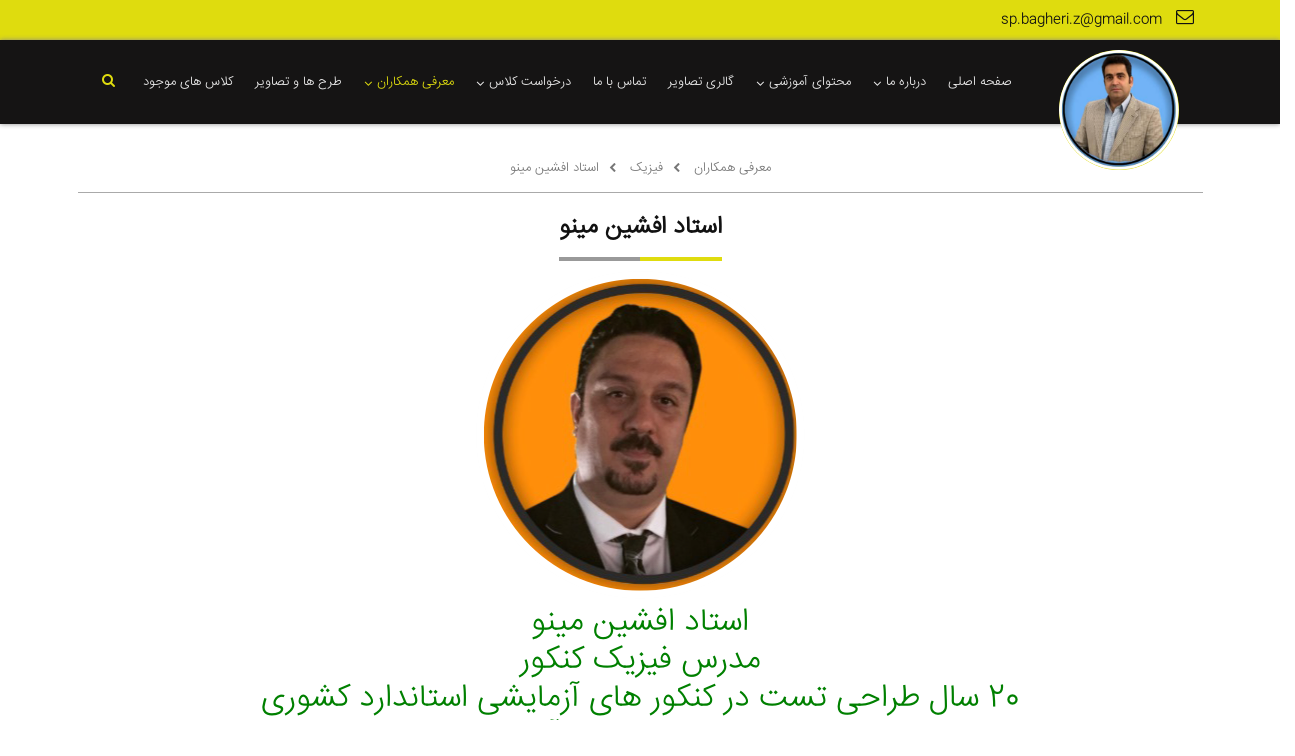

--- FILE ---
content_type: text/html; charset=utf-8
request_url: http://zistbagheri.ir/%D9%85%D8%B9%D8%B1%D9%81%DB%8C-%D9%87%D9%85%DA%A9%D8%A7%D8%B1%D8%A7%D9%86/%D9%81%DB%8C%D8%B2%DB%8C%DA%A9/%D8%A7%D8%B3%D8%AA%D8%A7%D8%AF-%D8%A7%D9%81%D8%B4%DB%8C%D9%86-%D9%85%DB%8C%D9%86%D9%88
body_size: 76267
content:






<!DOCTYPE html PUBLIC "-//W3C//DTD XHTML 1.0 Transitional//EN" "http://www.w3.org/TR/xhtml1/DTD/xhtml1-transitional.dtd">
<html xmlns="http://www.w3.org/1999/xhtml">
<head id="Head1"><title>
	استاد افشین مینو
</title>
<meta charset="utf-8">
    
    <link rel="shortcut icon" href="/content/zistbagheri.ir/images/پیمان باقری مدرس زیست شناسی.PNG" />
    <base href="/" />
    <meta name="keywords" content="پیمان باقری-زیست شناسی" />
    <meta name="description" content="پیمان باقری مدرس زیست شناسی کنکور" />
    <link href="/template/template-Black-Yellow/style.css?v=3" rel="stylesheet" />
    <link rel="stylesheet" href="/template/template-Black-Yellow/css/bootstrap.min.css"><link rel="stylesheet" href="/fonts/font-awesome.css"><link rel="stylesheet" href="/template/template-Black-Yellow/css/animate.css"><link rel="stylesheet" href="/template/template-Black-Yellow/css/rsmenu-main.css"><link rel="stylesheet" href="/template/template-Black-Yellow/css/magnific-popup.css"><link rel="stylesheet" href="/template/template-Black-Yellow/css/owl.carousel.css"><link rel="stylesheet" href="/template/template-Black-Yellow/css/responsive.css">
    
    

    
    <meta http-equiv="x-ua-compatible" content="ie=edge">
    <meta http-equiv="content-type" content="text/html; charset=utf-8" />
    <meta name="generator" content="ASP.NET / CMS NAKHOST" />
    <meta name="author" content="FirstIdea Team ایده نخست" />
    <meta name="viewport" content="width=device-width, initial-scale=1">
    <link href='/template/commonstyle.css?v=32' rel="stylesheet" />


<link href="/WebResource.axd?d=q9yTg-tFmev_wBkm-91f6fUpjBFrTJOLdPo2yJjDtl0zpX3hOFOvHStbVxeb44Yuc5ABRtido4Bo1q-1w9HSgxy7PUt68XbCkhsRnTFZL5rCC3cRJkxmgGlErOHiz611GHza0Q2&amp;t=637033104506579905" type="text/css" rel="stylesheet" class="Telerik_stylesheet" /><link href="/WebResource.axd?d=JsoEJ4KhRuO-leP1b-xx0INI57Fz2QrLn67ImL_55vW3MswNs2A2BsbI_uuWOcuDG0XH7J8_bhFzeW8-bMf6FqIxyNC_ShawbVgIBG0y6elo6ofGUKtlxjWreSOaW6Rgr-XrP1vqovuQa0nQWFW1fYBM7-01&amp;t=637033104506579905" type="text/css" rel="stylesheet" class="Telerik_stylesheet" /></head>
<body>
    <form name="Mainform" method="post" id="Mainform">
<div class="aspNetHidden">
<input type="hidden" name="__EVENTTARGET" id="__EVENTTARGET" value="" />
<input type="hidden" name="__EVENTARGUMENT" id="__EVENTARGUMENT" value="" />
<input type="hidden" name="__VIEWSTATE" id="__VIEWSTATE" value="tmXmmGYOcDcXxgu3Q7s1bcvtYUm+DcLf8QCQeBtFpkLolkwxuLtMguIwfCmh4M26G1PDGSqoWnNOAGrn22dB+Ka8TMpG5NHiYTMk9/1egNjInJH8H5iFRhqXBUKSke2u0OdebnCwsOxlB8202zKJ3tj3SZ8lj6Jmh3fe+mc6g5wNabRo7TynSHr7oCywWno72VfJc74AMH3JNyXxN3jPGMZZw1oxiQAGNTeYS9ReweLwJvjY9ijtehfqvfFeQJt/lL0Q6Gc+WgsOCaKX+7173BuqjDb/FuiqNtN2k/tXouWHf773T98qur3Khddmc0fwOoSYhmCRQpD4kvclg9sSMEjQBu39vfjm1t3oMFvK3lzoZlqY2soLgOL+rsT73+kqyYJ+KfrSzyLcCJAoE2EGcQqM0n27XEMRiF46TNpn7RH2gv8qzQybctz9n84z5k1qkXXTwJg1EgLKmPisl2M6/8zMGmC6D8V8f40FpcMYSgt5jLjV/[base64]/LIfI1s0YKzFToFETCvHvtt1RREJ3aUEufYVSQo0iRQcKN+0GMtdMo35I+yfyJ+AT4zN4nktt/oGr8Z0JV+ePa2mGduc1/[base64]/nwPT0LdkvhGrHp98/vdtTZzJG86axDyh7iGXvr9JPI8VmGlvDo/2BP1SsGKHNi3bE71SppsPcGxHO2Uf/cqp/TfV7LjsjSaQsytcAlJ8sIdnOSHSCAT+Csv9gN3Zxler6c0FLdw3A0brBjFEiJMZpRk6VYG29UY0xYNF8HD7e3EkkXR71msWY5/jUOvSaUpXPRzr2fEg6dKTD2PvnOr5tXn4Engujpderpn5noeMbBUoKn97r2puNGsx96ihof6gug56ZHnLF/[base64]/lGJ2DXr6JMms/sGePI07AmuXVdZlTQEW7GXK3k/e+PuC/c9F5R/[base64]/tZSmGKF6jCAySVBYo4KeIjH0cTQN/ciw7pWNwAfQcXF5wa+MV0gx0O1DSrmNAveRnqIhPlL3gN/ldPD0cAtPqHqCLEXRysgBdmu2Ma/yIWj9lfJvZAtF/UaZkA9VSNNzBH9EZolpXsZxhkc+ENuC+iPxgK1xUvl4HPSQlBf7CO9CuyPwA6EtESw6r3GWIG9zR1ruX0Wuz9tW6okx3jdhIwyUjd/8kyA2mPQtG27jlj7IAR0Fg1T2ZkZihR8A1FoKrY39fEEbcppXmQqXCVLRwhI5MioOy2YOvYZBAPuy4GhuHrwehRl/[base64]/ggs4vHK0c8x2pi5D5I6h4r9hRPzP/2x0ZQheGHP00WEMgAGul4iJHJEV+LOXPiqRGpgUaxghL69egAG/bDf7EzBxZY6pMY12BDS/XgX81De3TmMEH1Bb3l1LylWkLJqGmoiZprWIAx8XtcmrUA8M8YP6QTARcEItUoIgml+7vuNA/OAGYsnv89M5NBxv7V4k65wnR/UqadEcS7Hnxr+f3UZOIsC9oQxRoXJPUGOqkfTp5tci831FQU2AKyynBX7v+U1ZOv1QIrIrNHJebViJBm94R6Wu/6XepZelh9dA42K1l3+R0dD/EZ/7L9om5IUKUZAmnmmUJqUCpetIGFO7qS2MPRYA18r8WTSryAwgH5fTjYe/hB0GO/KxAUtWzUrSP/K72ujz471QP5wyLA/pYoC5mFkKwccPmJLBCn84DPQYHPbtXTK+EXiurD3ZTpNLJYxDe+rr0QcAFhImYp1r7iNJQ3SkSdLl6crO10j7C6HZres2Nm3S2fZyneD2ZUXaE1mfLKFKGGUj/lPKyvY9Bkke24uLQw1cL5NDs2j1V5Rtzf4vmE9Q0bOHVTZMOEDIk8bD1uNYgr+SMdf69KXUL+uz4BNa3fvZUkpZTs8qWF0uOALnwky8Ms4caINNS4EKNVvTALw2pT8FSOIXR37lc2QrOns+BW6Vnoi1ez5wO8zRy8QSbFxxmG/1DSwny0rJHhd83h1+oquqM1NRCEsFjDfpxJPBgbVrkhtu7N3KPVZ+CyR12fMIpUZoKTpiwRWjzOdcpKFjxKtlbzYqISU0vJYSFAjUmLVDnLgSzbj6u/C7cUWR0ge8U34HFR/q01K0RL+wOeHuZzvU7Fo8FFuaNKNRwL4sm0v70S9sf6SXQLrq/omG90vymSX1jjL788175FyUuvuRvyiRG4DIe+UmLZUffUq6J4EVnLFnA8UElyWyyFZw/kL0E9CpNZAGQlhJZrGeVStW/6q1AUD61fezIlByhbjwLejj3D5FhjMZhn/IyKmKod3J0vp/xT2gF/dyak17LfYf1RwEhL/itqwpcLcUfZXiX5PPAqnBfTa3/s7CS7SVLlQVKzyoYbfGF+tKlCBA4dBqyJcQTndVuiWVmO0kwIA1JX/f03KspbJGhbysx5dwNmhi2m3CLYMYprZBQraiIC2UjRUcAz9y5Kv6h22JH2LOHbSMzF3CAPaTIoS7X/PFRYEzy3sILPWlWlf+U6ig00q+iMW1Rx0ikZEQIMAr50PLC1wLXqyhshKWAJ3pfAx1YcrkgrRLE7mjXRYwwXtrh9h/FQF6bNeFu0MvVpCdNKAe1yugT62COtEWUjNKDroodPqgyZILv1+gyG6c1vXNGsMdMDubQLf96GQ7GcrQBBwEgm4KU/2CS4uKWUmLqH671c9sJqqrUnbc0lh7woRXaNj++gOZT0UHebxra4D4a6TXNEmHu3PySjVFnrDoNfNywZD1mF14O/px43p51wM4l1TZiwBTNWHYi4K+03+5SSPq/B1bjH5P2lpcyIgeUL8CZRcg6WdSZry9V8ABCazRd4TRUdx+A2rPIUPp630uFM4cGSwnv8lSrnjeDSdotoHChuSK/CRcPvdNjDwggu7kz4KFu1NSt3zhpT6I50H+lD51C4/eZoMd9Gn3cKjaoZsoylDTxFPOULNR6kywD9XY/+wvGbY+NG/[base64]/1DS6wujy1UB6MnQ/uP87aUAZkfKt/5fwUznCCzrBvOlB4iDythdCGoc8+usk3GuVmWmXhs4jVYwy2cXWVG1NsQeJkPMncCPEx84iMingiqEBz5swGoQj9X6SXX6FfRvjJO9tcQERmXqcawFU08wXsPJEC3aSDxQUtlQyMKeCb4vt8B5xpTbdt0MvQN+VJNt0j7tn4k8D2VkOqd1qUXNhOR9xVF/vcw/ZjM4A1xXrZiV64kiA0r9zlzRAaMvbHrI2PrquYgSYgia0YjnRTbFUUueX8+o+7qJabw5zkr1/0KACvYyIjizwMKemDXfN5QygSsv8dlKfggIdk2XwQd3jtZCj6PacnJ+eCMo4RZBJTLBP32+NOkS1OkGAb+8KDkEhTa+8HY8wAXEr94GjzgwWV53TuWhygi1ZDkGnd2D5ivQbCyOt59hc226drCD5sUXuZ83du/HWc/ml805181RJeMcG42RlPBrfjozZN9KyYFSSZwcI9037/leYYs8a5DzrFKlkEoEpcQDnfqF0NE97aD+EeXCe/gUzLXo4+pyUp/sqQ00uVxhdGam1+hdu55eTpairu2CAkgD1NwSMIbXTCEp38urhWkNpxRAdIyG8qkJZm2zrkB0uhOGqKOgMG/8dZHCsI/sjSzTp9ylnYJ67utbD5oVnutFMCRUw0fEJW/[base64]/fChwBKu7wHQDd06Zinm5gFk3HCzueUdLogNmWnuvcyfwXYjPN6GzNurA8u4d74SJj/WmJPyFmne32Fesq6X0rdJ5P7g4RSqordZ/gcOOqG+T+xIxLUsqy5LR8zi3wVtJ+Z7IDbC1jSbcus6KCOGFc8r1pbnknniy6Xj0gfAKYt8HinPhpBrVu8yxk35PcAzceNic2XrQdEE/HKoVXMyJRuER+shilxQh4eMk141fmotcbfTyx7Q72pTIBatJhZ7i6BjA9TZcYF9ocI+Iun2ncFg1hN5mYcyv/A+816a6ZM4xhRSORB5RquoIakDbWIcuWjG+8LMpwzi362tfpCxofqHCOWZN7b5Yno4/[base64]/6sy9vsh0jk6RD2a1350u2n+JBeeEsycTjIK9LFBux2R4yb/MJ6J3ZSvEYwLA1tUX0N24IlTHZF6c4CqbK3xINbb6lCQ4eGZOvYGbTqeHf/4nNdFMpI/iWRXdq/AjbiXYpVRAPwPwcEpmQUZypoUbL+mq2tVvx4bwwvVZbYMhHQ682k6Wk9UdqqF1ty6d2oeWNEdvTT22xmesFqf4OXz3chovn/mwSk5+ilzXpL8FGhkEIHJXGw12gpSAWPyHzs5FnjYCnjj3sRe41NEwnxkCmpCO/+t9D1Ct22Nc2KEU9DV8yknoVWSQMzSQE7xY7Uk2zpkEMTR7/XfqVuBt9aFHklrJdYcTIjUdOY/K8R56xda8ZpAslMU+z5wQVx1FV7ZdvvwBn1JExF1XG1LI/mHlRA/hji1Hei6PXh3bCXrt2PH0B3i/mc+KRVxI4V2NI1cRhV8HJ598+yndi/K3BYPuCpFtHosZpTDt7S3nl7kckO+Q9Ac+rO/RnkEjrlASzPH5K/mPnE4VXlphLZaaL+zfkPRNM7MOWntZ+fzl53M+PYQhqm9W2RaJ+zPb+6xgIrYELpL42yMrBEgGCug31uDaYPA0bXZAsJ6oYsoLuq54f28qLDAVfbel9ehVaYPAE6bpesIZQ8D+nCicBxPCHZKJUGHjIl3MPn9ctS+P86Np/DZECSmAPpx1oReKps+FlkIEjum7DmQAHQ7rEN8ubmKouLMeR8IXdhw/rkWoQUNTyyJCeZQ0pq9yCcNqb2ltVYCyLPbO0NQdZUCTt+dq+bNRMHmS9X2WDyx6i/FKfhMfncH1sc0NH6eBKG3W66gUeswBAX+9AkUiMFk7XVPxZOgUb+B6/iW9bCxeqp5TUGicZ362jH8PKFaSlGwkTPWeBnFlaDykaOKEf9hd50UigZkpFXSvIggai4xYT2ucSUcWlJOHLfVs4Q5q9LYat0ofnvJzE38T+p/xnCKG6CcbReWn58M2ZkJ5PdYVs353kJiiP0XsypspxpS+6lFRBNqAGQyGQIcarWDLIEMFDhM22DBdTieen/RQ9TQZn34GaNvlltC6i+gTs6j91lELuqVm6WvqFrslM5kwVehNDaOOOKWXvp9Oovlum7+qEyp9Izv+1Oue5Lc7FEQI+aMgD8oR1PgrNW2oNGp25nwaJgUKdwijo3yc+/5EM4RfQQixeToOL9WLNp+pcJ5E2om/14+hxGsts97vZrcLyVa1fjI6tQWUPgdR7Q4PrRfYgXQUU1L98pYrP6DlTo4ty/XkbPb6qZnFdiVvZ7sclpwfoW72RMtqIrO8ox6l0jkzt5qc3GiFiP8inwDhabCF4MarlxqNW0/[base64]/C2FwEwIAk3/Fx+YqZ9ygju4sp61aFgx8JbbcHXgKHDx/AOvQ3iw61hiDFqOrMfimlDjlK1ZHNBIuQTc/RfqqslnV1jcQaLfQOE1tzuWPKMaX3P2wMvnYaWmDud/lM3iqcsbhtXQQKR5Ta0yfiI2jNz1bVxoKVqm/5pMw9/PETF+utaripNsMBU90Dawcr2h1wYK5UDhxHtWvz4H4jzqWc0kYdFnQHnLxufMxVfsn/+DLcJNd6p2KeujRK/gUsGDxRoe8+60JpKT+3/IvMOcPcz1izACAcn2W3cQTkLpySBzRcte7e+oT/3T8k9YvbP8VfUQCp4jJQYfC20rMWiaDDGLbnvhnxC44XZbOorELTBCgXj/e9eYHBolV0g1w8sKQpZhMmYCjsP4+SJNf28oPzV9kMLYf2GwAO/oUkb9St2dZH3MHuFWq3IMlQOJCDd7bI7UyZx2T+VLBPczqWfAE9Xnm3KnbrIDCrhoVei/EmkT11PBhJNl+pcCUAbmBhO2/CQ1hW+8m/Vl77JFoRmakA+Vn8EzFwp1DhcT3ddDaL+7MEcOJhSWRI6BasxObzE3hjNWRxWPrNj/oUWtzY7d2yekPH5sugyxXLDBVj5VFSeiOQimg9GCj0STKbBt1cFCooDyoior3roIP0OEv1IbOyw//lWJ00Y1ksvcnpymwJHddGecXdjXQKNsEaQLbN3Cs/ieKwLuMtH8w8Y3olFf5khQqbyyRVofnb5j44Jo9mud3BJwjgsSYoBRaJaFxQyUs8eG5o1BGfHd9fg+km3JMQ867RMWG8V0TNUKujSvBBWHqLemJk+wtkAX+hCagjorttZjyY2G83A3foNLzDma50sU9ht5CA/Oaw+Q8w1Cw/LzB1FIeNip7DXoNYw5imCKMnYU4lc4FGUWGW73owfn5UEk8BWxgWpjun8gMeOoKRWmJu/Rx4or6SwYBfmUjTLTwmeDO5aw1ElPzjVayfeEqaMvVhEfyV6O78uhmgTzG+FG2s8g9XV9lJp9Gp/PTOHDmeWbzaYy8Q1LYFD+FSIBXg2P1WrJHdFuYQvVfZxFrHbF+Iy0ng00z3L2zPSC4Aw5noMHjI+8NSk/D394aP+fEaYjXWZZ7LHDufICRaZX/sD9s+jeismPZcS/s8GPqErVe1vfPMALo+2mHcZkINP7PhTdcYoo+V5SJP/[base64]/sUimkv/D4JOCVcwKaTpki1eeP2KEQmgwxoOCzeTUllEQfb1V88AZD2Vg0+e9o8Cyw4ORjIf930A5hYWil/AdaxWKGcGPNamvutcEzK2MfTOf4X4dtI80uZKsohrDSAFY1JmdT2UnfsoNrVuRlVR9XHSMyL1fkv2jOcaS9H7h0U0RV2+gIsyVbrehwO6h7W74ivzdxYdv/GfHqB83EHK7oOna5Yh/kipR2iy+dgX855yG02Ny/dnllkhuLURi2jUWIoI0UivhsBqMwQXnv3P5IKyg4N4petUYNwTvo88pQ25eaW5ms6fD7wG2yHcOkRX2RRFRLqPg8NWpz5saN7Nrk+v618RgapFTd/syAV5PIqncJD2Ab7/c1HdYT+Ed8i6sAIrT2/rmSfpvoLarhSy+NBUXc6mIom5QTx+uf0fRoBpOFXQr4SR8n1QptmsHN0osb9P82iTtcsnSYpLfcnY144+YFI2D9HKxVc0rzsLhvihTgVaDL1d7Q3R2nfuMJ1KeocPjCIBSe238AYLYkGy3nzwNJ++SKmeSIIvU/phASNiYvRdElGKDEKXK3OGJgMyYBHGNpKqzt7848kP0SezLkDOXLUGZXjhGxl5X/od55MD8r5T7F0DQzAC3W+2h8qXdv4HTwfNqg6TQISZeswIIWdqSVcnKaNwwGe3kPeSrqJoM/+GQOUWmL5IWM7R/gKv5Njkxug7P83dHxsCIR9bMVmvO/[base64]/WgKuom1BJht1jdgUm5g6i3GDf3gnrLd0eG32Zu7oWCq+3HiBzcS9ajEkHmf+UTV7o+WSBNoqm318hYJ6AzRtRtwFxRSRQ753rWI39B65DrWl81Cfsyx+HsUg+/70d/GfPSq+adPOHj0/JdsnGIrRv5LQ2GPlQn+pBTcR82AA5RwuQdUP/JUGjUl6sDP378YhSd1DedmsZD9jVAa/OH+lgCypeYmELoBKnc98ceYchHNXNfufR+pawYSQVcvbjMDdbrfGvj4nLKCrHbsFB48ry6yUQhRg0f5/cQLk7FLPLIRxL1zaRpmOMLYTXdWi+FNKy79cW/eiw41ArVwzwolei0ghGYv3Je7fTbU/[base64]/wFzwCR5TXfT5ZBdPlfr4kX/[base64]/EwC4Oq6mUVPZ2uioUO473RibL6jH+elPv4U5HVNohy1FIOASZpZ6N14JeZTHTHeoha67GV+BGg5u2i/jR5RpRQgEuUsV2TtZZ6ryajlX+Nz6l09mn9P0JHXFis4Vy7xID7N6MjGEUiMzAmKWd7mXga/TQiUOlPexhrY9tgKZdp0yQZj8/FTG86O2q+qXMwzm/ydBR5N7q0OlIJGwa7OAdMXsBTu58W+bfWmpBXrJK3tA/v3wD/p7HqhHIlLvWebzS4l4Jw6e9GoNJWkhwRG7Oj7L7qfjdLGmOX+qMYP3GlqMwu2v5/VJqoyAmUy86oMX01IH8iwB9gtyIYpFNnPleD0+mNQIBIXbkDAYTmKNXLamA1BIsfwaW2SFnDORnKiRnERRhfpE3Z2loWA/IpKCt/fHopn+0rX4GujLniDGAM6e7d2w9BjyB/mai8vEXcS8uRd5HVSST11wkkX+J9xhlrHLT1HKDzbau57QI/7tULRbPI2i3atED8yu7QVUbDAB+1ymxemLiBypHwCWNLVy7wydYYuAdSU4uSjkZpSWuRlc/bvUXWWVPjuajnrcPNMRimqB76WiVXlfwuNQkfDJXavYv2gwa2Du61pLDxa4tu+2pvtJ+h6O6GF/[base64]/lk18n2+sjKBdksOyti3teOPlOgvqKAEXnSz1QOwQke81RGX91Ryj2nHf2f63mgj8gnduR0i08LAt66hiRUV01nXNyRrEc2wZy7w0K21ycciFnUlBIaMkShQJwnkJnmvmtQAVvbl+G1FpWuJ/7I9/[base64]/h6wkAC66l9jeThjUOBDcuTqZYvbJPClFSCR6onZbjxnVPhT2Xi00Ul8ghMHVqQGszpewMQwUKwVi9jm7VgJZzqjCYlvly3Wc9e13UNTsfYiXd+kE1TyH4vS0iKfHyFTWg/5mQsjK5sgy9T6j7bqjdy3v9IZh14tF5sESp1fah1VMEQAuCu49AKkXVecvjWH5UYkUoos8KQJQbhpRVGpWyP6fR8i0JaLo/GsPLEoxMhquQdHSN96XjH6IpRrIgF0KyHgD1rQPzA4S5NH3rXASPrPqSMfxBC+tU14JVz8U0WHKQ4+LVOOWQ80wegVjrirfIdZMBvtC2HHqH1krH+OqH+D/I9T5TiSjLaW9Xfir9A/HRzElya99EV2kXQOZ0AawESXIhrdNfyxNVgMbFJBm4KfK+anNsFs8mMWhyYoJpRWnANVJHN25Ne0QpbSNAiu3SYw3i/VF3VrnKkCUo6TlMjXy8t+uSzgZxRZEsAtZAI2aNpEClVE1X1pFog6petbD1Z9itDAYhRxTSRYp9EzCIEglq3j9yB8OMmice+y+0KWv/q1Fn0bA3zLeSSC8Md4c2te1cO0ldOih8VgAq/oxUzPKWYtEnhZ4v9A9wDGdMyD5OvD0wYzTYvuhDmKol8uq3MOcuFdh7l+mbXGQCakDNDaY/[base64]/zXxocnOhTxQQT/toCb2RKChZ7Xndffs0MQ9nY5qu+50bfK0SF3oELpx0KFiYwJk8ktzgT2fLG+x8Bxx/[base64]/EJt24tz59zYbRTwK5WO2/yO0ehoDXOOnCQmAsOmwugBecbV5fm/ZUVqHt3SopfbJeZoEyU03wbkZxuf29k78pgsJg2t8HaBtXZ5R2v1UXPFq+H/+QMupi69xVrvsMRS/vo9MG+L//aSFB3Q7RbhYoicoPoOuCHBUSPebtVK10ASd8uDD60fAP2Tk2Y+X5u4KO6/q99O952NrWWz+jgZvjI8sez57yoZCbbHc8rbVdCNdNu9eMXSVi8YdS9eWqVknFOOIpZAjxTnnEm4iOHBORv2y71XFUkDxVQq01vOLGDuGwn3Opu9XI6M7x/5YKzQlZSvmp1GY/Vp4eV1kBzexxJGFUW8/dQPaIQAXhAQZo7kgRkxqgxibyqHsUx3T7L3Bo6AsGPcO+k6Sy/tOvfGeEivFV7SVuuztdfITwBCb68ubZsTjxLazoHA+SNL1gNpjlD36xKWFekI76EYPl2Yh0yCX7oJzsmcG1leXvd6+v4iX2ykx0aGdVo/+fVyjw9HM910wqXao/yRsthiqxbyPyyca92lhTzObheict2fuMc69NEheptsT/eRLnkCZYHInwGiyU0IX4vGlhpR+vsQJf4VPVyq4Y15CYlRq2C6ittqD4Y83aFRhsHxgTLx1S/2PcLZ40xo4SZ8HSZVlPVhhTkAhYZz0E/Gw9z45Dwi2RVfG+X9q8Fo++GoDzvu1oKfO8qTMy7qjWKGtYPlx4Dapw8v8slDE2nqjGCduUkSlXey/3z4BS+VN0yCSBztTI18W1MuC94tLWpuV41Pg8whUEDtYz/G4Dk3a+7DMQJ4F0ODPq95WeJCqi+owDE187gN5aPo3XITOdsSx0r+59T1sx18CNRfR/m4KTK1UUbI71t6TmiT6BJ7FrJQe1qLlXjZviv1xueq/KlAjD8DgDpOAmx+5RodUhEJa55k+GLkO1RnuoAE+PZezAQjF4L9XehUR4fwnlCpS69tvZjRsOxq8yxQXgJjCmTRWxF2vEPQLVq4AN0V1ramRCzbIzY7cnBMhVc7AA/wzLeZkXZsAgxVw5DNsIjffmRGPb71l86tCvnyRXkYKk3LekKaA0J8USOEc3oBcxf8fh3Tm1VGZaDbu+0+8LqTQNzN+q9rqePsMXAm7xkbd9bUqF/7+0pg/lzugdr0ZN5eS7lScpc+xoilevzmD7hrhByAQ4vcL45RNke2Z0Td5VgT3dSDEwjA9mM3cEl6CkH53ZXaTeW7DyRuozAvQOUOX2cadR6anTCu/QQ9df+kPnIGVdvm4YlNL7XC6QIU5oEi9JFLRWCIwajicgH4tQdMCBrJU43tlvGeH5YH9Bvt1sHv/Bx3Wu91p3p1Eu+Vc4gB3LLiuoHA58s6RXuhzj6e2Chv0DQlxeVkIj41xqnERnp1HvKZNTJWEL/gihIvzwFKdBkcbsd1QoNv24liHbzvf5sNIIfFI/RbTfsZ8z++cco/ks85T/oIbStfMyuMvDec6EA3jFcK3iKkHkpGP5zOcG555CWmfafFmynnT/hwrVkjG2E3v1N+LhkOVzu+NnOcrwPTVuUkaNtPYQQgNfpo1Ynb9UdR9ujzLuEmUbRp48STnjOB2QRY52xpcEO6xwH74rQIwGeL4FC0N6JzL8DK/6/WucIJmRLS/Gv6AQDEMGbjYUgethAmm+jFOr4jUn2cr2E5FU1cJlbJ0KNB/[base64]/yJHY9FvN1BbYYyFE1PK+/lZs9pQIZ02o0EKl/t8L4CVEFGxM1r59mqKKE+VI88HEVHUo+q1bXDwbpHmUu0obJay05dXSLpEKVtOfOnPL9jZ+vUEXiXVp6nTYb4PCtgJp1UmGBCMaWFqiWAdTFi54JNInN0/FmueHejg0AnLFNI/PThF5XDA8Uy4v5/7e+WpcqFyLyOTiPfNS2DLbj5N4dYWz4QNz/h34m0M36r7i4R98UjfaghazV3I2mmqFZFdkIyLmdvcCfiFg8Nep8aGEPevcIg78BCo1yVGqYcSHuTA0ehKooqrGFZsaKRzCtGa/KL1lsxOhTqmV+polqC4cZrN10m6+sE/jr0P2BmeIVB+Yl+oT1a56DdBgWZhThbP+rRxQ+8NicUCSl7PIHlvKL+xP6k3rtSWvNz2uJwlnozv62oXJWxXX9DSG+ZngqBli+zaLtBw009ZaoChOqbWNZvcl0qSa+ZU6w2+mOumrb/CkD9Q2NCMP7n/g2PpLsr4hO2oYtDIR8UiAjY7DKkfatVMq0U2E2fD6Mz83ZsUxxmhzAtvFGIU6ro2hBFpv0KmVB/Lq/2akgmXI28SvQeKjy7WU/Ej+nW2JDN4P2zdOAyvWLMk6/OjhcAhBICZO/7LG2/n+/yIin9OLycNytA3gLg3Y572AohgzalQ+sID28Gb9x43FsAtoS6w7r2I4PjFrM7yOaJC0R8Eu4SGi/FvV2VeflVh90YtxMWZO7+6kCXnCQ7KEcBHvMCuc2IpmvDesIcWHG0DaNv26gniOsjSEDTyXFZjA+6DmSa6NrGlJs3CBV6ZTQZX0Z65XMJ046NGz8h+VTIExZss7KhnVfnUkpGVL2Yu3ULTDgcNKrkkDxuFGco5GZj2GRaXK8LJ7EG8Uwta6+/lIXZKQTXDxHeqeVGI0t4uS3/es5ru+BYs5+MQu1bIm+605UjPUOJrdKfbfLfjj4FI0ttMl150oGqlggamKlBafWBhdHn5hGRkopQDW8t0LdUOQtel4fCvS7GdmuEee5kHLoWOh72QxCjThd3rTz/g2loJGXQUmGfgqqG1f4ZKkw45c5MUa/iCKVaQf02/qA9RkBiTGnpBKs6PXiXLAEprRmCGJnS4t5vnIEaIyOJgKuK0oE77CXNm20+MxreOlBr9LJoWnPGbKCnItJhCl/DCCmZHGdV68PfuL218+yHB8tyCQV75VRBrTC+evqqicOTe24CZWm0kA/Foq+LKzls4icyMdQWEhggYViDdbwwS4NXBM7f92k7c+0I34Rm0GtooczwK3ywnPT/tt8vs7f3O9AYcFTvB2DY8a4VOc21z8D/[base64]/lp6zlPazeBKYgjZglb+rYY0nV+kVoJiDisxkZt3c7Fe7oL5jJqDaRCf23KdFNGRPXdoru5R2Mf9IXdtzLmOE2opUkDPi6SBO5c0obsX9ruYG0J4e/i1OduhBVeGsHlUVX1I2exJESoSSbOXLAhD4o8XmIBF+TIm5RohqJ4OpPj7GDRrTIrqaaPAYK7sf9KIvgxT70JHSosr1q2em6yrFNLVNtsleeRsDIE0QS1KKA2yph1eBKWZholxBw1MG9PJ/f2tQdMuHldhIaDXAc8JN55tFiIM0czxfSJ5BMHVQJkBN4ShbvGqPv+ZTcbbse9ioVUh9QiS8ztiFchw/[base64]/rUoEyOimAaoxa7PN73FJdbyDus9AI4EM5tfGk60D/tXU2JEn2nh+Br7zp1HUNupp8PtBENSNGLOWRKmsOveiCYuyXTKYSxhZVZr0ksCnMyRAUgfjqJHNCMIhE97kJbsHkXfteSbepmf3RJUKPZlz748CsTxmSQMlx2/HCPQMHrLz0bxCox21eE/Ig3inYht0D75OMNOeeQh9OiW7n8Ghn8fb1wAYr5Cstp2W/KmmTh6PiVwQLSJEoiSC36LDYWD2ZD/9mW1YZ82BBDuDTP8exvKXw5FRyCyB+ByLBGoxNsKoPuVhfJkGOJQQ0mEjHEqZULliCTPGi4ZJLFr72RUp6tJaN5ZadA2Z7rlFICdRx+nmtgmic5dYgncLbh53uqmCGm05" />
</div>

<script type="text/javascript">
//<![CDATA[
var theForm = document.forms['Mainform'];
if (!theForm) {
    theForm = document.Mainform;
}
function __doPostBack(eventTarget, eventArgument) {
    if (!theForm.onsubmit || (theForm.onsubmit() != false)) {
        theForm.__EVENTTARGET.value = eventTarget;
        theForm.__EVENTARGUMENT.value = eventArgument;
        theForm.submit();
    }
}
//]]>
</script>


<script src="/WebResource.axd?d=eUYuXBhjPPnL_eu3DkOxhLfMOnZlU-13vD5d27lKHBcf-BxVz8SbaOxEbEsYhIwiE8_6QzMExBC1oOxcO6t225UqZoM1&amp;t=636879814982782497" type="text/javascript"></script>


<script src="/ScriptResource.axd?d=JKd8ScDxKIZMDrt1TQ8BoiTmtova7ioBe_vEIIJ_IEalRm8sucwKIN867PQRpBqFteHQbOX7OTcWabKw43ABebas9zaMmZenoW7zBuSCn1HniSGRISRRu9FzIp8P54SuOF5u78XE7s_HqDf5n6qqJBOaPnk1&amp;t=29665526" type="text/javascript"></script>
<script src="/ScriptResource.axd?d=pqj4vKue-pD7SkfNGmXv2cmqbw18As8MjlP4fNqcQjVaFGVqBQF5gen0UmCn0sCSkDWscgmL0sVcrmaJ6geqjXlqmjrJwZAQQT8apGXkLtKu5S3OH8LZuFCBJBp7unZF-A5fiQsLrYzwQd5u1j23_soLUGw1&amp;t=ffffffff999c3159" type="text/javascript"></script>
<script src="/ScriptResource.axd?d=GMS7kL8FdEqQlKbi6zb9WfR16JChWXeE5BPZq1yJyNHVNCwXJzsflbmkdVwVvncMM5FxaG1jQ3Ij-UsWqrLpZQvWxe6B6_l0Xj92AJyyrjjWEC0dfMI9ybvoDfaVWTeEUrddEt12h73hQx9NDC4gY23FKvbJJCogKpHreFWFe6p9QeGG0&amp;t=ffffffff999c3159" type="text/javascript"></script>
<script src="/ScriptResource.axd?d=XO_Doq6l_sJMgrEldOJiGU7VklKGiaNp3hMNMEL7TCJmgfLCJ6fHDtslYgHS2Kz1IoYB5G8LUiUf9OSFUkYwN-D30iOrUG1Sp8vpxlFQI71IJzlub-ptL0vUGAneTz4IQ0ST9w2&amp;t=ffffffffe43e0939" type="text/javascript"></script>
<script src="/ScriptResource.axd?d=jS4mG0xQ4xgQF7SjUzQcTpCBSActAKtD5XFTdM_LZELBbZIB6kaJZzVWRFFblDeDAU-OMxk4vfkFK7dyz05vPAWk1wcf4lf5dHlY84VfKNGIDITJXe-W_iZRLcNWWaMll5DrVA2&amp;t=ffffffffe43e0939" type="text/javascript"></script>
<script src="/ScriptResource.axd?d=QwAEJCkt77HcuRyqB5CQnLtTWjhYZOyr9NwHjtiS3C7GkJV9k64Nw3tX5-viFv6COU5flJFcQ9kquf2CiM_MxPfVoIVwURHM2dQqP_mgLNPaURy98N11EFImUvkpHuHQWbmu-w2&amp;t=ffffffffe43e0939" type="text/javascript"></script>
<script src="/ScriptResource.axd?d=3LhzBpjQI3wjDxc05KxZKtT3BIp_H-jbklWmF12yO3f3HfHm80PvQCbj_6pCDk6dtrLyfnvAQxLFPV3e9b0DL_SAJyTJQFxQOo3l_OcExAbPyGLdLPvWTwbVRFycVEEa-_QrpQ2&amp;t=ffffffffe43e0939" type="text/javascript"></script>
<script type="text/javascript">
//<![CDATA[
function WebForm_OnSubmit() {
if (typeof(ValidatorOnSubmit) == "function" && ValidatorOnSubmit() == false) return false;
return true;
}
//]]>
</script>

<div class="aspNetHidden">

	<input type="hidden" name="__VIEWSTATEGENERATOR" id="__VIEWSTATEGENERATOR" value="A0DDA87A" />
	<input type="hidden" name="__EVENTVALIDATION" id="__EVENTVALIDATION" value="wcduLCNf17mV0u92+u0jMDBOc53E8QnqYFi0yl9Z/ikSexH25MVHD8quevU0/EsYdmxOqRSafvCl5Lji5Wxu6i55iXhXngwSrIflwlCfWP/s8z8dELTx+0HsjR05rRm9BWgVhxBQaoyvsnRTMRVI4V7T+n74eMOLntMKv9/WenKf43xD3QVedFMHxmXFqT8OaJLYzpjjSy79SsjdT2wAY6l3Qq/sSbwmztceeykg8lDXZIo5//Rn8fY4hAXXn7at+LTe6PR8iAHSFeySkBCocRvH+v6ihNmjUGW+kCCwz85zDeQK" />
</div>
        <script type="text/javascript">
//<![CDATA[
Sys.WebForms.PageRequestManager._initialize('ctl00$ScriptManager1', 'Mainform', [], [], [], 90, 'ctl00');
//]]>
</script>

        
        <header>
            

<div class="header-top-area">
    <div class="container">
        <div class="row">
            <div class="col-lg-6 col-md-6 col-sm-6 col-xs-6">
                
            </div>
            <div class="col-lg-6 col-md-6 col-sm-6 col-xs-6">
                <div class="header-top-left">
                    <ul>
                        <li>
                            <div id="Header_pnlEmail">
	
                                <a href='mailto:sp.bagheri.z@gmail.com' target="_blank">
                                    <i class="fa fa-envelope-o" aria-hidden="true"></i>
                                    sp.bagheri.z@gmail.com
                                </a>
                            
</div>
                        </li>
                        <li>
                            
                        </li>
                    </ul>
                </div>
            </div>
        </div>
    </div>
</div>

            <div id="Menu_pnlMenu">
	
<div class="header-middle-area menu-sticky">
    <div class="container">
        <div class="row">
            <div class="col-md-2 col-sm-12 col-xs-12 logo">
                <a href=''>
                    <img class="img-responsive img_logo" src='/content/zistbagheri.ir/images/پیمان باقری مدرس زیست شناسی.PNG' alt='آکادمی زیست شناسی پیمان باقری'>
                </a>
            </div>
            <div class="col-md-10 col-sm-12 col-xs-12 mobile-menu">
                <div class="main-menu">
                    <a class="rs-menu-toggle"><i class="fa fa-bars"></i></a>
                    <nav class="rs-menu">
                        <ul class="nav-menu">
                            
                                    <li class=''>
                                        <a href='/' onclick=''>صفحه اصلی</a>
                                        
                                        
                                        
                                    </li>
                                
                                    <li class='menu-item-has-children'>
                                        <a href='/درباره-ما' onclick='window.location="/درباره-ما"'>درباره ما</a>
                                        <ul class="sub-menu">
                                        
                                                <li class=''>
                                                    <a class="pushy-link" href='/درباره-ما/تاریخچه-و-سابقه'  onclick=''>تاریخچه و سابقه</a>
                                                    
                                                    
                                                    

                                                </li>

                                            
                                                <li class=''>
                                                    <a class="pushy-link" href='/درباره-ما/اهداف-و-برنامه-ها'  onclick=''>اهداف و برنامه ها</a>
                                                    
                                                    
                                                    

                                                </li>

                                            
                                        </ul>
                                    </li>
                                
                                    <li class='menu-item-has-children'>
                                        <a href='/محتوای-آموزشی' onclick='window.location="/محتوای-آموزشی"'>محتوای آموزشی</a>
                                        <ul class="sub-menu">
                                        
                                                <li class=''>
                                                    <a class="pushy-link" href='/محتوای-آموزشی/حل-تست-کنکور-1401'  onclick=''>حل تست کنکور 1401</a>
                                                    
                                                    
                                                    

                                                </li>

                                            
                                                <li class=''>
                                                    <a class="pushy-link" href='/محتوای-آموزشی/آخرین-گام-402'  onclick=''>آخرین گام 402</a>
                                                    
                                                    
                                                    

                                                </li>

                                            
                                                <li class='menu-item-has-children'>
                                                    <a class="pushy-link" href='/محتوای-آموزشی/کنکور-1403'  onclick='windows.location=/محتوای-آموزشی/کنکور-1403'>کنکور 1403</a>
                                                    <ul class="sub-menu">
                                                    
                                                            <li>
                                                                <a class="pushy-link" href='/محتوای-آموزشی/کنکور-1403/مشاوره-ای'>مشاوره ای</a>

                                                            </li>

                                                        
                                                            <li>
                                                                <a class="pushy-link" href='/محتوای-آموزشی/کنکور-1403/زیست-شناسی'>زیست شناسی</a>

                                                            </li>

                                                        
                                                    </ul>

                                                </li>

                                            
                                                <li class=''>
                                                    <a class="pushy-link" href='/محتوای-آموزشی/جلسه-صفر-1401'  onclick=''>جلسه صفر 1401</a>
                                                    
                                                    
                                                    

                                                </li>

                                            
                                                <li class=''>
                                                    <a class="pushy-link" href='/محتوای-آموزشی/حل-تست-کنکور--1402'  onclick=''>حل تست کنکور  1402</a>
                                                    
                                                    
                                                    

                                                </li>

                                            
                                                <li class=''>
                                                    <a class="pushy-link" href='/محتوای-آموزشی/امتحان-نهایی'  onclick=''>امتحان نهایی</a>
                                                    
                                                    
                                                    

                                                </li>

                                            
                                        </ul>
                                    </li>
                                
                                    <li class=''>
                                        <a href='/گالری-تصاویر' onclick=''>گالری تصاویر</a>
                                        
                                        
                                        
                                    </li>
                                
                                    <li class=''>
                                        <a href='/تماس-با-ما' onclick=''>تماس با ما</a>
                                        
                                        
                                        
                                    </li>
                                
                                    <li class='menu-item-has-children'>
                                        <a href='/درخواست-کلاس' onclick='window.location="/درخواست-کلاس"'>درخواست کلاس</a>
                                        <ul class="sub-menu">
                                        
                                                <li class=''>
                                                    <a class="pushy-link" href='/درخواست-کلاس/کلاس-خصوصی'  onclick=''>کلاس خصوصی</a>
                                                    
                                                    
                                                    

                                                </li>

                                            
                                                <li class=''>
                                                    <a class="pushy-link" href='/درخواست-کلاس/کلاس-گروهی'  onclick=''>کلاس گروهی</a>
                                                    
                                                    
                                                    

                                                </li>

                                            
                                        </ul>
                                    </li>
                                
                                    <li class='menu-item-has-children'>
                                        <a href='/معرفی-همکاران' onclick='window.location="/معرفی-همکاران"'>معرفی همکاران</a>
                                        <ul class="sub-menu">
                                        
                                                <li class='menu-item-has-children'>
                                                    <a class="pushy-link" href='/معرفی-همکاران/شیمی'  onclick='windows.location=/معرفی-همکاران/شیمی'>شیمی</a>
                                                    <ul class="sub-menu">
                                                    
                                                            <li>
                                                                <a class="pushy-link" href='/معرفی-همکاران/شیمی/استاد-محمدعلی-زیرک'>استاد محمدعلی زیرک</a>

                                                            </li>

                                                        
                                                            <li>
                                                                <a class="pushy-link" href='/معرفی-همکاران/شیمی/استاد-سیف-الله-فرامرزی'>استاد سیف الله فرامرزی</a>

                                                            </li>

                                                        
                                                            <li>
                                                                <a class="pushy-link" href='/معرفی-همکاران/شیمی/استاد-اصغر-کوهی'>استاد اصغر کوهی</a>

                                                            </li>

                                                        
                                                            <li>
                                                                <a class="pushy-link" href='/معرفی-همکاران/شیمی/استاد-پیمان-عربشاهی'>استاد پیمان عربشاهی</a>

                                                            </li>

                                                        
                                                            <li>
                                                                <a class="pushy-link" href='/معرفی-همکاران/شیمی/استاد-رادبه-قوسی'>استاد رادبه قوسی</a>

                                                            </li>

                                                        
                                                            <li>
                                                                <a class="pushy-link" href='/معرفی-همکاران/شیمی/استاد-سعید-جدی'>استاد سعید جدی</a>

                                                            </li>

                                                        
                                                    </ul>

                                                </li>

                                            
                                                <li class='menu-item-has-children'>
                                                    <a class="pushy-link" href='/معرفی-همکاران/ریاضی'  onclick='windows.location=/معرفی-همکاران/ریاضی'>ریاضی</a>
                                                    <ul class="sub-menu">
                                                    
                                                            <li>
                                                                <a class="pushy-link" href='/معرفی-همکاران/ریاضی/استاد-فرشاد-مهرافشان'>استاد فرشاد مهرافشان</a>

                                                            </li>

                                                        
                                                            <li>
                                                                <a class="pushy-link" href='/معرفی-همکاران/ریاضی/استاد-سالار-عموزاده'>استاد سالار عموزاده</a>

                                                            </li>

                                                        
                                                            <li>
                                                                <a class="pushy-link" href='/معرفی-همکاران/ریاضی/استاد-مهرداد-آرمند'>استاد مهرداد آرمند</a>

                                                            </li>

                                                        
                                                            <li>
                                                                <a class="pushy-link" href='/معرفی-همکاران/ریاضی/استاد-علی-غلامی'>استاد علی غلامی</a>

                                                            </li>

                                                        
                                                            <li>
                                                                <a class="pushy-link" href='/معرفی-همکاران/ریاضی/استاد-پیمان-فضلی'>استاد پیمان فضلی</a>

                                                            </li>

                                                        
                                                            <li>
                                                                <a class="pushy-link" href='/معرفی-همکاران/ریاضی/استاد-ناصر-عزیزی'>استاد ناصر عزیزی</a>

                                                            </li>

                                                        
                                                            <li>
                                                                <a class="pushy-link" href='/معرفی-همکاران/ریاضی/استاد-حمید-رزاقی'>استاد حمید رزاقی</a>

                                                            </li>

                                                        
                                                            <li>
                                                                <a class="pushy-link" href='/معرفی-همکاران/ریاضی/استاد-علی-آقابزرگ'>استاد علی آقابزرگ</a>

                                                            </li>

                                                        
                                                            <li>
                                                                <a class="pushy-link" href='/معرفی-همکاران/ریاضی/استاد-محمد-مهدی-محسن-زاده'>استاد محمد مهدی محسن زاده</a>

                                                            </li>

                                                        
                                                            <li>
                                                                <a class="pushy-link" href='/معرفی-همکاران/ریاضی/استاد-محمد-صادق-روحانی'>استاد محمد صادق روحانی</a>

                                                            </li>

                                                        
                                                    </ul>

                                                </li>

                                            
                                                <li class='menu-item-has-children'>
                                                    <a class="pushy-link" href='/معرفی-همکاران/فیزیک'  onclick='windows.location=/معرفی-همکاران/فیزیک'>فیزیک</a>
                                                    <ul class="sub-menu">
                                                    
                                                            <li>
                                                                <a class="pushy-link" href='/معرفی-همکاران/فیزیک/استاد-افشین-مینو'>استاد افشین مینو</a>

                                                            </li>

                                                        
                                                            <li>
                                                                <a class="pushy-link" href='/معرفی-همکاران/فیزیک/استاد-مهرداد-ژاله'>استاد مهرداد ژاله</a>

                                                            </li>

                                                        
                                                            <li>
                                                                <a class="pushy-link" href='/معرفی-همکاران/فیزیک/استاد-محسن-واعظی-نیا'>استاد محسن واعظی نیا</a>

                                                            </li>

                                                        
                                                            <li>
                                                                <a class="pushy-link" href='/معرفی-همکاران/فیزیک/استاد-محمد-رشیدیان'>استاد محمد رشیدیان</a>

                                                            </li>

                                                        
                                                            <li>
                                                                <a class="pushy-link" href='/معرفی-همکاران/فیزیک/استاد-خسرو-ارغوانی-فرد'>استاد خسرو ارغوانی فرد</a>

                                                            </li>

                                                        
                                                            <li>
                                                                <a class="pushy-link" href='/معرفی-همکاران/فیزیک/استاد-امیرمحمد-شکوهی'>استاد امیرمحمد شکوهی</a>

                                                            </li>

                                                        
                                                            <li>
                                                                <a class="pushy-link" href='/معرفی-همکاران/فیزیک/استاد-محمد-قریب'>استاد محمد قریب</a>

                                                            </li>

                                                        
                                                            <li>
                                                                <a class="pushy-link" href='/معرفی-همکاران/فیزیک/استاد-اکبر--فرزانه'>استاد اکبر  فرزانه</a>

                                                            </li>

                                                        
                                                            <li>
                                                                <a class="pushy-link" href='/معرفی-همکاران/فیزیک/استاد-محمد-مشرقی'>استاد محمد مشرقی</a>

                                                            </li>

                                                        
                                                    </ul>

                                                </li>

                                            
                                                <li class='menu-item-has-children'>
                                                    <a class="pushy-link" href='/معرفی-همکاران/ادبیات'  onclick='windows.location=/معرفی-همکاران/ادبیات'>ادبیات</a>
                                                    <ul class="sub-menu">
                                                    
                                                            <li>
                                                                <a class="pushy-link" href='/معرفی-همکاران/ادبیات/استاد-داود-تالشی'>استاد داود تالشی</a>

                                                            </li>

                                                        
                                                            <li>
                                                                <a class="pushy-link" href='/معرفی-همکاران/ادبیات/استاد-امید-مهماندوست'>استاد امید مهماندوست</a>

                                                            </li>

                                                        
                                                            <li>
                                                                <a class="pushy-link" href='/معرفی-همکاران/ادبیات/استاد-سعید-عنبرستانی'>استاد سعید عنبرستانی</a>

                                                            </li>

                                                        
                                                            <li>
                                                                <a class="pushy-link" href='/معرفی-همکاران/ادبیات/استاد-حسین-بیدختی'>استاد حسین بیدختی</a>

                                                            </li>

                                                        
                                                    </ul>

                                                </li>

                                            
                                                <li class='menu-item-has-children'>
                                                    <a class="pushy-link" href='/معرفی-همکاران/عربی'  onclick='windows.location=/معرفی-همکاران/عربی'>عربی</a>
                                                    <ul class="sub-menu">
                                                    
                                                            <li>
                                                                <a class="pushy-link" href='/معرفی-همکاران/عربی/استاد-پیمان-کشاورز-صدر'>استاد پیمان کشاورز صدر</a>

                                                            </li>

                                                        
                                                    </ul>

                                                </li>

                                            
                                                <li class='menu-item-has-children'>
                                                    <a class="pushy-link" href='/معرفی-همکاران/دین-و-زندگی'  onclick='windows.location=/معرفی-همکاران/دین-و-زندگی'>دین و زندگی</a>
                                                    <ul class="sub-menu">
                                                    
                                                            <li>
                                                                <a class="pushy-link" href='/معرفی-همکاران/دین-و-زندگی/استاد-مهراد-بصیری'>استاد مهراد بصیری</a>

                                                            </li>

                                                        
                                                    </ul>

                                                </li>

                                            
                                                <li class='menu-item-has-children'>
                                                    <a class="pushy-link" href='/معرفی-همکاران/زبان-انگلیسی'  onclick='windows.location=/معرفی-همکاران/زبان-انگلیسی'>زبان انگلیسی</a>
                                                    <ul class="sub-menu">
                                                    
                                                            <li>
                                                                <a class="pushy-link" href='/معرفی-همکاران/زبان-انگلیسی/استاد-پژمان-عربشاهی'>استاد پژمان عربشاهی</a>

                                                            </li>

                                                        
                                                            <li>
                                                                <a class="pushy-link" href='/معرفی-همکاران/زبان-انگلیسی/استاد-محمد-جواد-ترکاشوند'>استاد محمد جواد ترکاشوند</a>

                                                            </li>

                                                        
                                                            <li>
                                                                <a class="pushy-link" href='/معرفی-همکاران/زبان-انگلیسی/استاد-رضا-شایانی-فرد'>استاد رضا شایانی فرد</a>

                                                            </li>

                                                        
                                                    </ul>

                                                </li>

                                            
                                                <li class='menu-item-has-children'>
                                                    <a class="pushy-link" href='/معرفی-همکاران/مشاوران-تحصیلی'  onclick='windows.location=/معرفی-همکاران/مشاوران-تحصیلی'>مشاوران تحصیلی</a>
                                                    <ul class="sub-menu">
                                                    
                                                            <li>
                                                                <a class="pushy-link" href='/معرفی-همکاران/مشاوران-تحصیلی/استاد-سیامک-شهبازی-زادده'>استاد سیامک شهبازی زادده</a>

                                                            </li>

                                                        
                                                            <li>
                                                                <a class="pushy-link" href='/معرفی-همکاران/مشاوران-تحصیلی/استاد-مهران-نخستین'>استاد مهران نخستین</a>

                                                            </li>

                                                        
                                                            <li>
                                                                <a class="pushy-link" href='/معرفی-همکاران/مشاوران-تحصیلی/استاد-محمد-حسن-رضوی'>استاد محمد حسن رضوی</a>

                                                            </li>

                                                        
                                                            <li>
                                                                <a class="pushy-link" href='/معرفی-همکاران/مشاوران-تحصیلی/استاد-محمد-جواد-ترکاشوند'>استاد محمد جواد ترکاشوند</a>

                                                            </li>

                                                        
                                                    </ul>

                                                </li>

                                            
                                        </ul>
                                    </li>
                                
                                    <li class=''>
                                        <a href='/طرح-ها-و-تصاویر' onclick=''>طرح ها و تصاویر</a>
                                        
                                        
                                        
                                    </li>
                                
                                    <li class=''>
                                        <a href='/کلاس-های-موجود' onclick=''>کلاس های موجود</a>
                                        
                                        
                                        
                                    </li>
                                
                        </ul>

                    </nav>
                    <!--Header Search Start  here-->
                    <div class="search">
                        <a class="rs-search" data-target=".search-modal" data-toggle="modal" href="#"><i class="fa fa-search"></i></a>
                    </div>
                    <!--Header Search End  here-->
                </div>
            </div>
        </div>
    </div>
</div>

</div>
        </header>
        <div class="wrapper-page">
        
    <!-- Breadcrumbs Section Start -->
    <div class="rs-breadcrumbs sec-color">

        

    </div>

    <!-- Breadcrumbs Section End -->
    <div id="cph_plPublic">
	
        <div class="champion-section-area sec-spacer">
            <div class="container">
                <div class="row">
                    <div class="col-sm-12">
                        <div class="navig">
                            <span id="cph_lblGroup"><a href='/معرفی-همکاران' >معرفی همکاران </a><i class='fa fa-chevron-right'></i><a href='/معرفی-همکاران/فیزیک' >فیزیک </a><i class='fa fa-chevron-right'></i><a href='/معرفی-همکاران/فیزیک/استاد-افشین-مینو' >استاد افشین مینو </a></span>
                        </div>
                        <h1 class="title-bg centerstyle">
                            استاد افشین مینو
                        </h1>
                        <span id="cph_lblDescription" class="desc-pages"><p style="text-align: center;"><span style="color: #ff6600; font-size: 24pt;"><img src="../content/zistbagheri.ir/filemanager/افشین مینو مدرس فیزیک.PNG_1208.png" alt="" width="329" height="328" /></span></p>
<p style="text-align: center;"><span style="color: #008000; font-size: 24pt;">استاد افشین مینو</span></p>
<p style="text-align: center;"><span style="color: #008000; font-size: 24pt;">مدرس فیزیک کنکور</span></p>
<p style="text-align: center;"><span style="color: #008000; font-size: 24pt;">20 سال طراحی تست در کنکور های آزمایشی استاندارد کشوری</span></p>
<p style="text-align: center;"><span style="color: #008000; font-size: 24pt;">تالیف بیش از 40عنوان کتب کمک آموزشی با نشران برتر</span></p>
<p style="text-align: center;"><span style="color: #008000; font-size: 24pt;">آموزش آنلاین-فیلم های آموزشی پرتعداد</span></p>
<p style="text-align: center;"><span style="color: #008000; font-size: 24pt;">25 سال مدرس مراکز معتبر آموزشی تهران و کلان شهر های کشور</span></p></span>

                        <div id="champion" class="">
                            <div class="row">
                                
                                <div id="cph_plDataPager">
		
                                    <div id="datapager">
                                        <span id="cph_DataPager_rptMainGroups" class="datapager"></span>
                                    </div>
                                
	</div>
                            </div>
                        </div>
                        <div id="gallery" class="">
                            <div class="gallery-section-page2 gallery-section-area">
                                <div class="row">
                                    
                                </div>
                            </div>
                        </div>
                    </div>
                </div>
            </div>
        </div>
        <div class="container">
            
        </div>

        <div id="cph_plPart">
		
            <div class="part-products">
                <span id="cph_lblMessage" style="color:White;"></span>
                <div id="portfolio">
                    <div class="container-fluid">
                        <div class="row">
                            


                            <div class="row">
                                <div id="datapager">
                                    <span id="cph_DataPager1" class="datapager"></span>
                                </div>
                            </div>
                        </div>
                    </div>
                </div>
            </div>

            <div class="keywords" style='display:none'>
                
            </div>

            <div id="ranking" class="Back-Color-Theme">
                <table>
                    <tr>
                        <td style="border: none;">
                            <div class="ranking">امتیاز دهید </div>
                            <div id="ctl00_cph_RadRatingRank" class="RadRating RadRating_Default">
			<!-- 2016.1.113.40 --><ul class="rrtItem">
				<li><a title="1" href="#"><span>1</span></a></li><li><a title="2" href="#"><span>2</span></a></li><li><a title="3" href="#"><span>3</span></a></li><li><a title="4" href="#"><span>4</span></a></li><li><a title="5" href="#"><span>5</span></a></li>
			</ul><input id="ctl00_cph_RadRatingRank_ClientState" name="ctl00_cph_RadRatingRank_ClientState" type="hidden" />
		</div>
                        </td>
                        <td style="text-align: right; border: none;">
                            <span itemscope="" itemtype="http://data-vocabulary.org/Review-aggregate">
                                <span itemscope="" itemtype="http://data-vocabulary.org/Rating" itemprop="rating">
                                    <span itemprop="average"></span> 
                                    <span itemprop="best"></span>
                                </span>
                                
                                <span itemprop="votes"></span> </span>
                        </td>
                    </tr>
                </table>
            </div>
            

<div class="reviews" id="reviews">
    <div class="row">
        <div class="col-sm-12">
            
        </div>
    </div>
    <div id="cph_Nazarsanji_PlNazarat">
			
        <div class="row">
            <div class="col-sm-12">
                <p><b>نظرات و پیشنهادات</b></p>
            </div>
        </div>
        <div class="row">
            <div class="col-sm-4">
                <div>
                    <input name="ctl00$cph$Nazarsanji$txtTitle" type="text" id="cph_Nazarsanji_txtTitle" placeholder="نام*" />
                    <span id="cph_Nazarsanji_RequiredFieldValidator3" style="color:Red;font-size:Large;display:none;">*</span>
                </div>
                <div>
                    <textarea name="ctl00$cph$Nazarsanji$txtDescription" rows="2" cols="20" id="cph_Nazarsanji_txtDescription" placeholder="توضیحات*">
</textarea>
                    <span id="cph_Nazarsanji_RequiredFieldValidator1" style="color:Red;font-size:Large;display:none;">*</span>
                </div>
            </div>
            <div class="col-sm-4">
                <div>
                    <input name="ctl00$cph$Nazarsanji$txtEmail" type="text" id="cph_Nazarsanji_txtEmail" placeholder="ایمیل" />
                    <span id="cph_Nazarsanji_RegularExpressionValidator2" style="color:Red;display:none;">Email Not Valid</span>
                </div>
                <div>
                    <input name="ctl00$cph$Nazarsanji$txtWebsite" type="text" id="cph_Nazarsanji_txtWebsite" placeholder="وب سایت" />
                </div>
                <div>
                    <input name="ctl00$cph$Nazarsanji$txtSecurity" type="text" id="cph_Nazarsanji_txtSecurity" placeholder="سوال امنیتی: حاصل جمع سه و هفت؟" />
                </div>
                
            </div>
            <div class="col-sm-4">                
                
                <div>
                    <input type="submit" name="ctl00$cph$Nazarsanji$btnSubmit" value="ارسـال" onclick="javascript:WebForm_DoPostBackWithOptions(new WebForm_PostBackOptions(&quot;ctl00$cph$Nazarsanji$btnSubmit&quot;, &quot;&quot;, true, &quot;Order1&quot;, &quot;&quot;, false, false))" id="cph_Nazarsanji_btnSubmit" class="button btn-nazar" />
                </div>
            
                
            </div>
        </div>
        <div class="row">
            
        </div>
    
		</div>

</div>



<script src="/template/js/jquery-3.1.1.min.js"></script>





        
	</div>
    
</div>
    

    <style>
        #datapager {
            display: block;
            direction: rtl;
        }

            #datapager > span {
                display: table;
                margin: 10px auto;
            }

                #datapager > span img {
                    height: 18px;
                }

            #datapager a {
                border: 1px solid black;
                color: black;
                display: table-cell;
                padding: 0 9px;
                text-decoration: none;
                vertical-align: middle;
            }

            #datapager > span > span {
                border: 1px solid #999999;
                color: #999999;
                display: table-cell;
                padding: 0 9px;
                text-decoration: none;
                vertical-align: middle;
            }
    </style>

        </div>
        <!-- Footer Start -->
        



<div id="footer">
    
    <div class="social-media-area">
        <nav>
            <ul>
                <li style=''>
                    <a href='https://Twitter.com' target="_blank"><i class="fa fa-twitter"></i></a>
                </li>
                <li style=''>
                    <a href='http://Linkedin.com' target="_blank"><i class="fa fa-linkedin" aria-hidden="true"></i></a>
                </li>
                <li style=''>
                    <a id="facebook" href='http://facebook.com' target="_blank"><i class="fa fa-facebook"></i></a>
                </li>
                <li style=''>
                    <a id="telegram" href='https://t.me/bagherisp' target="_blank"><i class="fa fa-telegram"></i></a>
                </li>
                <li style=''>
                    <a id="google" href='https://google.com' target="_blank"><i class="fa fa-google-plus"></i></a>
                </li>
                <li style=''>
                    <a id="instagram" href='https://www.instagram.com/biology_bagheri' target="_blank"><i class="fa fa-instagram"></i></a>
                </li>
            </ul>
        </nav>
    </div>
    <footer id="footer-section" class="footer-section">
<div class="footer-top">
<div class="container">
<div class="row">
<div class="col-md-3" style="float: left; width: 33%;">
<h4 class="footer-title">درباره ما</h4>
<div class="about-widget">
<div class="about-widget">
<p class="margin-remove"><em><strong>&nbsp;استاد پیمان باقری از سال 1370 تاکنون مدرس زیست شناسی کنکور بوده است.<br /></strong></em></p>
<p class="margin-remove"><em><strong>و افتخار حضور صدها رتبه برتر را در کارنامه آموزشی خود دارد&nbsp; و توانسته است</strong></em></p>
<p class="margin-remove"><em><strong>در سه دهه گذشته در ورود صدها داوطلب </strong></em></p>
<p class="margin-remove"><em><strong>به رشته های پزشکی،دندانپزشکی،داروسازی،دامپزشکی</strong></em></p>
<p class="margin-remove"><em><strong>(و بسیاری رشته های پرطرفدار دیگر)نقش داشته&nbsp; باشد.</strong></em></p>
<p class="margin-remove"><em><strong>وی مولف کتب و جزوات آموزشی برتر زیست شناسی بوده و با سبک تدریس </strong></em></p>
<p class="margin-remove"><em><strong>مفهومی و نکته گویی توام و روش های ویژه در تواناسازی تست زنی دانش آموزان</strong></em></p>
<p class="margin-remove"><em><strong>(کاملا منطبق با نظام جدید) کلاس ها را اجرا می کند.<br /></strong></em></p>
<p class="margin-remove"><em><strong>برنامه ریزی دقیق و روانشناسی آموزشی از ویژگی های کار</strong></em></p>
<p class="margin-remove"><em><strong> پیمان باقری می باشد.</strong></em></p>
<p class="margin-remove"><em><strong>اینک با تاسیس آکادمی زیست شناسی،با همکاری مرکز آموزشی نورنیکان،خدماتی را</strong></em></p>
<p class="margin-remove"><em><strong>در انواع کلاس های آنلاین&nbsp; ،VIP، حضوری ،نیمه گروهی و خصوصی ارائه می دهد.</strong></em></p>
</div>
<p class="margin-remove"><em><strong>&nbsp;</strong></em></p>
</div>
</div>
<div class="col-md-3" style="float: left; width: 33%;">
<h4 class="footer-title">تـماس بـا مـا</h4>
<div class="recent-post-widget">
<div class="post-item">
<div class="post-date"><span><span class="post-category">شماره <br />تلفن ها</span></span><span></span></div>
<div class="post-desc">
<h5 class="post-title">09335595902</h5>
<h5 class="post-title">&nbsp;0000000000</h5>
<span class="post-category"><br /></span></div>
</div>
<div class="post-item">
<div class="post-date"><span>آدرس <br />ایمیل<br /></span><span></span></div>
<div class="post-desc">
<h5 class="post-title">&nbsp;sp.bagheri.z@gmail.com</h5>
<span class="post-category">&nbsp;پست الکترونیک<br /></span></div>
</div>
</div>
</div>
<div class="col-md-3" style="float: left; width: 33%;">
<h4 class="footer-title" href="#">لینک های مفید</h4>
<ul class="sitemap-widget">
<li><a href="http://www.sanjesh.org/" target="_blank">سایت سازمان سنجش</a></li>
<li><a href="http://www.medu.ir/fa/" target="_blank">سایت آموزش پرورش کشور</a></li>
<li><a href="https://madyar.org/Page/schools-software" target="_blank">دانلود نرم افزار مدیریت مدارس مدیار</a></li>
<li><a href="https://madyar.org/Home/Login" target="_blank">ورود به مدیریت مَدیار</a></li>
</ul>
</div>
</div>
</div>
</div>
<div class="footer-bottom">
<div class="container">
<div class="row">
<div class="col-md-12 col-sm-12" style="display: inline-block; width: 100%;">
<div class="copyright" style="text-align: center;">
<p>&copy; 1400-1401 هر گونه کپی برداری از این وب سایت پیگرد قانونی دارد..</p>
</div>
</div>
</div>
</div>
</div>
</footer>
    <div id="Footer_pnlCopyRight">
	
        <div class="copyrightdiv">
            <a href='https://madyar.org' target="_blank">
                <img src='/content/images/logo-idehnakhost.png' alt="نرم افزار مدارس هوشمند" />
                <span>
                    مدیار مدرسه
                </span>
            </a>
        </div>
    
</div>

</div>

<!-- Search Modal Start -->
<div aria-hidden="true" class="modal fade search-modal" role="dialog" tabindex="-1">
    <button type="button" class="close" data-dismiss="modal" aria-label="Close">
        <span aria-hidden="true" class="fa fa-close"></span>
    </button>
    <div class="modal-dialog modal-dialog-centered">
        <div class="modal-content">
            <div class="search-block clearfix">
                <div class="form-group">
                    <div id="Footer_pnlSearch" onkeypress="javascript:return WebForm_FireDefaultButton(event, &#39;Footer_imgSearch&#39;)">
	
                        <input name="ctl00$Footer$txtSearch" type="text" id="Footer_txtSearch" class="form-control" placeholder="جستجو کنید..." />
                        <input type="image" name="ctl00$Footer$imgSearch" id="Footer_imgSearch" class="searchbutton" src="/content/images/search.png" />
                    
</div>
                </div>
            </div>
        </div>
    </div>
</div>

<!-- Start scrollUp  -->
<div id="return-to-top">
    <span>Top</span>
</div>
<!-- End scrollUp  -->


        
<!-- all js here -->
    
        
<script src='/template/template-Black-Yellow/js/jquery.min.js'></script><script src='/template/template-Black-Yellow/js/rsmenu-main.js'></script><script src='/template/template-Black-Yellow/js/jquery-ui.min.js'></script><script src='/template/template-Black-Yellow/js/bootstrap.min.js'></script><script src='/template/template-Black-Yellow/js/jquery.meanmenu.js'></script><script src='/template/template-Black-Yellow/js/wow.min.js'></script><script src='/template/template-Black-Yellow/js/owl.carousel.min.js'></script><script src='/template/template-Black-Yellow/js/jquery.magnific-popup.js'></script><script src='/template/template-Black-Yellow/js/main.js'></script>
    
<script type="text/javascript">
    $('.owl-carousel').owlCarousel({
        loop: true,
        margin: 0,
        nav: true,
        center: true,
        singleItem: true,
        autoplay: true,
        autoplayTimeout: 4000,
        
    })
</script>


        <!-- Footer End -->

    
<script type="text/javascript">
//<![CDATA[
var Page_Validators =  new Array(document.getElementById("cph_Nazarsanji_RequiredFieldValidator3"), document.getElementById("cph_Nazarsanji_RequiredFieldValidator1"), document.getElementById("cph_Nazarsanji_RegularExpressionValidator2"));
//]]>
</script>

<script type="text/javascript">
//<![CDATA[
var cph_Nazarsanji_RequiredFieldValidator3 = document.all ? document.all["cph_Nazarsanji_RequiredFieldValidator3"] : document.getElementById("cph_Nazarsanji_RequiredFieldValidator3");
cph_Nazarsanji_RequiredFieldValidator3.controltovalidate = "cph_Nazarsanji_txtTitle";
cph_Nazarsanji_RequiredFieldValidator3.errormessage = "*";
cph_Nazarsanji_RequiredFieldValidator3.display = "Dynamic";
cph_Nazarsanji_RequiredFieldValidator3.validationGroup = "Order1";
cph_Nazarsanji_RequiredFieldValidator3.evaluationfunction = "RequiredFieldValidatorEvaluateIsValid";
cph_Nazarsanji_RequiredFieldValidator3.initialvalue = "";
var cph_Nazarsanji_RequiredFieldValidator1 = document.all ? document.all["cph_Nazarsanji_RequiredFieldValidator1"] : document.getElementById("cph_Nazarsanji_RequiredFieldValidator1");
cph_Nazarsanji_RequiredFieldValidator1.controltovalidate = "cph_Nazarsanji_txtDescription";
cph_Nazarsanji_RequiredFieldValidator1.errormessage = "*";
cph_Nazarsanji_RequiredFieldValidator1.display = "Dynamic";
cph_Nazarsanji_RequiredFieldValidator1.validationGroup = "Order1";
cph_Nazarsanji_RequiredFieldValidator1.evaluationfunction = "RequiredFieldValidatorEvaluateIsValid";
cph_Nazarsanji_RequiredFieldValidator1.initialvalue = "";
var cph_Nazarsanji_RegularExpressionValidator2 = document.all ? document.all["cph_Nazarsanji_RegularExpressionValidator2"] : document.getElementById("cph_Nazarsanji_RegularExpressionValidator2");
cph_Nazarsanji_RegularExpressionValidator2.controltovalidate = "cph_Nazarsanji_txtEmail";
cph_Nazarsanji_RegularExpressionValidator2.errormessage = "Email Not Valid";
cph_Nazarsanji_RegularExpressionValidator2.display = "Dynamic";
cph_Nazarsanji_RegularExpressionValidator2.validationGroup = "Order1";
cph_Nazarsanji_RegularExpressionValidator2.evaluationfunction = "RegularExpressionValidatorEvaluateIsValid";
cph_Nazarsanji_RegularExpressionValidator2.validationexpression = "\\w+([-+.\']\\w+)*@\\w+([-.]\\w+)*\\.\\w+([-.]\\w+)*";
//]]>
</script>


<script type="text/javascript">
//<![CDATA[
Telerik.Web.UI.RadRating._preInitialize("ctl00_cph_RadRatingRank","0");
var Page_ValidationActive = false;
if (typeof(ValidatorOnLoad) == "function") {
    ValidatorOnLoad();
}

function ValidatorOnSubmit() {
    if (Page_ValidationActive) {
        return ValidatorCommonOnSubmit();
    }
    else {
        return true;
    }
}
        Sys.Application.add_init(function() {
    $create(Telerik.Web.UI.RadRating, {"_autoPostBack":true,"_preInitializeComplete":true,"_uniqueID":"ctl00$cph$RadRatingRank","clientStateFieldID":"ctl00_cph_RadRatingRank_ClientState"}, null, null, $get("ctl00_cph_RadRatingRank"));
});

document.getElementById('cph_Nazarsanji_RequiredFieldValidator3').dispose = function() {
    Array.remove(Page_Validators, document.getElementById('cph_Nazarsanji_RequiredFieldValidator3'));
}

document.getElementById('cph_Nazarsanji_RequiredFieldValidator1').dispose = function() {
    Array.remove(Page_Validators, document.getElementById('cph_Nazarsanji_RequiredFieldValidator1'));
}

document.getElementById('cph_Nazarsanji_RegularExpressionValidator2').dispose = function() {
    Array.remove(Page_Validators, document.getElementById('cph_Nazarsanji_RegularExpressionValidator2'));
}
//]]>
</script>
</form>
</body>
</html>


--- FILE ---
content_type: text/css
request_url: http://zistbagheri.ir/template/template-Black-Yellow/style.css?v=3
body_size: 201659
content:
@charset "utf-8";
/*@import url('https://fonts.googleapis.com/css?family=Poppins:300,400,500,600,700');*/
/**
*
* -----------------------------------------------------------------------------
*
* Template : RS Sports - Soccer & Football Club HTML5 Responsive Template 
* Author : rs-theme
* Author URI : http://www.rstheme.com/
*
* -----------------------------------------------------------------------------
*
**/
/* Table Of Content
---------------------------------------------------------
01 .General CSS
02 .Header area start here 
03 .Home Slider Area Start Here 
04 .RS History Section Start Here
05 .Upcoming Section Start Here
06 .Latest News Area Start Here
07 .Last Match Results
08 .Latest video section
09 .Testimonial Section Start Here 
10 .Our Team Section 
11 .Team Single Section 
12 .Gallery Section Area 
13 .Champion Awards Section 
14 .Our Products Section
15 .Single Product area
16 .Clicent Logo Section
17 .Blog Section Start Here 
18 .Blog Details Start here
19 .Blog Sidebar Start here 
20 .Footer Section Start here 
21 .Breadcrumbs Start here 
22 .Scroll To Css Start Here 
23 .Shipping Area Start Here 
24 .Contact Page Section Start Here
25 .Check Out css Start Here
26 .RS Point table css star Here
27 .World Cup-page page css Start Here
28 .Preloader CSS Start here
....................................*/
@font-face {
    font-family: "IRANSans";
    font-style: normal;
    src: url("/fonts/IRANSansWeb(FaNum)_Light.eot?#iefix") format("eot"), url("/fonts/IRANSansWeb(FaNum)_Light.woff") format("woff"), url("/fonts/IRANSansWeb(FaNum)_Light.ttf") format("truetype");
}

@font-face {
    font-family: "BNazanin";
    font-style: normal;
    src: url("/template/fonts/BNazanin.eot?#iefix") format("eot"), url("/template/fonts/BNazanin.woff") format("woff"), url("/template/fonts/BNazanin.ttf") format("truetype");
}

@font-face {
    font-family: "BTitr";
    font-style: normal;
    src: url("/template/fonts/BTitrBold.eot?#iefix") format("eot"), url("/template/fonts/BTitrBold.woff") format("woff"), url("/template/fonts/BTitrBold.ttf") format("truetype");
}

@font-face {
    font-family: "BTraffic";
    font-style: normal;
    src: url("/template/fonts/BTraffic.eot?#iefix") format("eot"), url("/template/fonts/BTraffic.woff") format("woff"), url("/template/fonts/BTraffic.ttf") format("truetype");
}

@font-face {
    font-family: "BYekan";
    font-style: normal;
    src: url("/template/fonts/BYekan.eot?#iefix") format("eot"), url("/template/fonts/BYekan.woff") format("woff"), url("/template/fonts/BYekan.ttf") format("truetype");
}

html,
body {
    font-size: 15px;
    color: #505050;
    font-family: 'Poppins', sans-serif;
    vertical-align: baseline;
    line-height: 25px;
    font-weight: 400;
    background: #ffffff;
}
/* ....................................
1. General CSS
.......................................*/
.floatright {
    float: right;
}

.floatleft {
    float: left;
}

.alignright {
    float: right;
    margin-left: 15px;
    margin-bottom: 26px;
}

.alignleft {
    float: left;
    margin-right: 15px;
    margin-bottom: 26px;
}

.title1 {
    color: #dfdc0e;
    font-size: 15px;
    line-height: 25px;
    margin-bottom: 10px;
    display: block;
}

table {
    width: 100%;
}

    table td {
        border: 1px solid #ccc;
        padding: 2px 5px;
    }

    table tr:nth-child(2n) td {
        background-color: #eee;
    }

    table tr:first-child {
        color: #dfdc0e;
        font-weight: bold;
    }

.title2 {
    color: #111111;
    font-size: 20px;
    line-height: 30px;
    text-transform: capitalize;
    margin: 0;
}

    .title2 span {
        color: #777777;
        font-size: 24px;
        float: left;
    }

.sec-spacer {
    padding: 40px 0;
}

.spc-o {
    margin-bottom: 0 !important;
}

.more {
    font-size: 15px;
    font-weight: 500;
    text-transform: uppercase;
    line-height: 19px;
    color: #434343;
}

.fa-heart-o:hover {
    color: #dfdc0e !important;
}

.fa-user-o {
    font-size: 11px;
}

.author {
    font-size: 12px;
}

.more i {
    color: #111111;
    margin-right: 3px;
}

    .more i:hover {
        color: #dfdc0e;
    }

.display-table {
    display: table;
    height: 100%;
    width: 100%;
}

.display-table-cell {
    display: table-cell;
    vertical-align: middle;
}

.margin-null {
    margin-bottom: 0 !important;
}

.primary-btn {
    background: #dfdc0e;
    color: #111111;
}

    .primary-btn:hover {
        color: #ffffff !important;
    }

.primary-btn,
.white-btn {
    padding: 8px 25px;
    font-size: 14px;
    text-transform: uppercase;
    font-weight: 600;
    display: inline-block;
    font-family: 'Poppins', sans-serif;
    transition: 0.4s;
    -webkit-transition: 0.4s;
    -ms-transition: 0.4s;
}

.white-btn {
    background: #ffffff;
    color: #111111;
}

    .white-btn:hover {
        background: #dfdc0e;
        color: #ffffff;
    }

.round-btn {
    background: #dfdc0e;
    padding: 12px 50px 12px 50px;
    color: #111111;
    font-size: 15px;
    text-transform: uppercase;
    font-weight: 600;
    display: inline-block;
    font-family: 'Poppins', sans-serif;
    transition: 0.4s;
    -webkit-transition: 0.4s;
    -ms-transition: 0.4s;
    border-radius: 30px;
    border-bottom: 4px solid #b88e25;
}

    .round-btn:hover {
        color: #ffffff !important;
    }

.secondary-btn {
    background: transparent;
    color: #dfdc0e;
    font-size: 12px;
    text-transform: uppercase;
    font-weight: 600;
    display: inline-block;
    font-family: 'Poppins', sans-serif;
    transition: 0.4s;
    -webkit-transition: 0.4s;
    -ms-transition: 0.4s;
}

    .secondary-btn:hover {
        color: #111111 !important;
    }

.view-more {
    font-weight: 500;
    color: #111111;
}

.point-list a.view-more {
    display: block;
    line-height: 50px;
    text-align: center;
    height: 50px;
    border: 1px solid #e1e1e1;
    border-top: 0;
}

.more-btn2 {
    border: 1px solid #ffffff;
    border-radius: 2px;
    padding: 13px 20px;
    line-height: 30px;
    letter-spacing: 1px;
    font-size: 15px !important;
}

    .more-btn2 i {
        color: #dfdc0e;
        font-size: 15px;
    }

.category-btn {
    font-size: 12px;
    line-height: 18px;
    color: #111111;
    text-transform: uppercase;
    background: #ffffff;
    padding: 5px 16px;
    font-weight: 400;
}

.hvr-bounce-to-left::before {
    background: #dfdc0e;
}

.category-page .fa-link {
    border: 2px solid #dfdc0e;
    border-radius: 100%;
    font-size: 18px;
    height: 60px;
    line-height: 60px;
    text-align: center;
    width: 60px;
    font-weight: 500;
}

.rs-vertical-bottom {
    display: -ms-flexbox;
    display: -webkit-flex;
    display: flex;
    -ms-flex-wrap: wrap;
    -webkit-flex-wrap: wrap;
    flex-wrap: wrap;
    -ms-flex-align: flex-end;
    -webkit-align-items: flex-end;
    align-items: flex-end;
}

.author {
    font-size: 14px;
    text-transform: capitalize;
}

.clear {
    clear: both;
}

.title-panel {
    background: #ffffff none repeat scroll 0 0;
    border-color: #d32f2f;
    border-radius: 4px;
    border-style: solid;
    border-width: 1px 2px 1px 5px;
    margin: 0 0 32px;
    overflow: hidden;
    padding: 20px 15px;
    text-transform: uppercase;
}

.btn-small {
    background: #dfdc0e;
    color: #ffffff;
    font-size: 12px;
    text-transform: uppercase;
    font-weight: 600;
    line-height: 15px;
    padding: 6px 14px;
}

.aligncenter {
    display: block;
    margin: 0 auto 26px;
}

.paddimg-right-none {
    padding-right: 0;
}

.paddimg-left-none {
    padding-left: 0;
}

.separator-40 {
    height: 40px;
}

.separator-45 {
    height: 45px;
}

.separator-55 {
    height: 55px;
}

.separator-65 {
    height: 65px;
}

.separator-100 {
    height: 100px;
}

.separator-70 {
    height: 70px;
}

.separator-large {
    margin: 50px 0;
}

.separator-large2 {
    margin-top: 50px;
}

.separator-large3 {
    margin-top: 45px;
}

.pl-0 {
    padding-right: 0;
}

.pr-0 {
    padding-left: 0;
}

.pt-45 {
    padding-top: 45px;
}

.pt-50 {
    padding-top: 50px;
}

.pt-70 {
    padding-top: 70px;
}

.pt-100 {
    padding-top: 100px;
}

.pb-50 {
    padding-bottom: 50px;
}

.pb-65 {
    padding-bottom: 65px;
}

.pb-70 {
    padding-bottom: 70px;
}

.pb-100 {
    padding-bottom: 100px;
}

.mb-0 {
    margin-bottom: 0;
}

.title3 {
    color: #111111;
    font-size: 30px;
    font-weight: 600;
    margin-bottom: 0px;
    text-transform: uppercase;
    letter-spacing: 2px;
}

.padding-null {
    padding: 0;
}

.title3 span {
    font-weight: 600;
    text-transform: uppercase;
    font-size: 15px;
    display: block;
    color: #111111;
    margin-top: 14px;
}

.separator-mediam {
    margin-bottom: 25px;
}

a {
    outline: 0px solid;
}

    a:focus {
        outline: 0px solid;
        text-decoration: none;
    }

img {
    max-width: 100%;
    height: auto;
    transition: all 0.8s ease-in-out 0s;
}

.fix {
    overflow: hidden;
}

p {
    margin: 0 0 6px;
}

h1,
h2,
h3,
h4,
h5,
h6 {
    margin: 0 0 26px;
    font-weight: 600;
    font-family: 'Poppins', sans-serif;
    color: #111111;
}

h1 {
    font-size: 40px;
    font-weight: 600;
}

h2 {
    font-size: 36px;
    font-weight: 600;
}

h3 {
    font-size: 30px;
    font-weight: 600;
}

h4 {
    text-transform: capitalize;
    font-size: 24px;
    font-weight: 500;
}

h5 {
    font-size: 20px;
    font-weight: 400;
}

h6 {
    font-size: 16px;
    font-weight: 400;
}

a {
    transition: all 0.4s ease 0s;
    text-decoration: none;
}

    a:hover {
        color: #dfdc0e;
        text-decoration: none;
    }

    a:active,
    a:hover {
        outline: 0 none;
        color: #dfdc0e;
    }

ul {
    list-style: outside none none;
    margin: 0;
    padding: 0;
}

.clear {
    clear: both;
}

::-moz-selection {
    background: #dfdc0e;
    text-shadow: none;
}

::selection {
    background: #dfdc0e;
    text-shadow: none;
    color: #ffffff;
}

::-moz-placeholder {
    /* Firefox 19+ */
    color: #505050;
    opacity: 1 !important;
}

::-webkit-placeholder {
    /* Firefox 19+ */
    color: #505050;
    opacity: 1 !important;
}

:-webkit-input-placeholder {
    /* Firefox 19+ */
    color: #505050;
    opacity: 1 !important;
}

:-ms-input-placeholder {
    /* IE 10+ */
    color: #505050;
    opacity: 1 !important;
}

:-moz-placeholder {
    /* Firefox 18- */
    color: #505050;
    opacity: 1 !important;
}

:-moz-input-placeholder {
    /* Firefox 18- */
    color: #505050;
    opacity: 1 !important;
}

.overly-bg {
    position: absolute;
    width: 100%;
    height: 100%;
    opacity: 0;
    top: 0;
    right: 0;
}

.around-news li:first-child {
    margin-top: 0 !important;
}

.browserupgrade {
    margin: 26px 0;
    background: #dfdc0e;
    color: #333333;
    padding: 26px 0;
}

.acurate {
    margin: 0;
    padding: 0;
}

.padding {
    padding: 30px;
}

.padding-top {
    padding-top: 30px;
}

.padding-bottom {
    padding-bottom: 30px;
}

.padding1 {
    padding: 60px;
}

.padding-top1 {
    padding-top: 60px;
}

.text-left {
    text-align: left;
}

.text-right {
    text-align: right;
}

.title-bg {
    position: relative;
    font-size: 24px;
    color: #111111;
    display: inline-block;
    text-transform: capitalize;
    margin-bottom: 24px;
    font-weight: 600;
    font-family: 'Poppins', sans-serif;
    line-height: 17px;
    padding-bottom: 10px;
}

    .title-bg:after {
        background: #dfdc0e;
        width: 50%;
    }

    .title-bg:after,
    .title-bg:before {
        height: 4px;
        right: 0;
        position: absolute;
        content: "";
        bottom: -14px;
    }

    .title-bg:before {
        background: #999999;
        width: 100%;
    }

.mobile-menu-area {
    display: none;
}

.section-title {
    text-align: center;
}

    .section-title h2 {
        text-transform: uppercase;
        margin-bottom: 25px;
        position: relative;
        padding-bottom: 25px;
    }

        .section-title h2:after {
            position: absolute;
            right: 0;
            left: 0;
            text-align: center;
            width: 60px;
            height: 2px;
            content: "";
            bottom: 0;
            margin: auto;
            background: #dfdc0e;
        }

        .section-title h2:before {
            position: absolute;
            right: 0;
            left: 0;
            text-align: center;
            width: 40px;
            height: 2px;
            content: "";
            bottom: 5px;
            margin: auto;
            background: #dfdc0e;
        }

        .section-title h2 span {
            color: #dfdc0e;
            font-weight: 400;
        }

    .section-title img {
        margin-bottom: 50px;
        display: none;
    }

    .section-title p {
        padding: 0 150px;
        margin-bottom: 30px;
    }

.menu-sticky.sticky {
    background-color: #151414;
    position: fixed !important;
    z-index: 9999;
    width: 100%;
    top: 0;
    box-shadow: 0 0 5px 0px #000;
}

    .menu-sticky.sticky .logo img {
        width: 100px;
        height: 100px;
        transition: 0.4s;
        -webkit-transition: 0.4s;
        -ms-transition: 0.4s;
    }

.default-pagination {
    padding-top: 30px;
}

    .default-pagination ul {
        text-align: center;
        overflow: hidden;
        max-width: 450px;
        margin: 0 auto;
        box-shadow: 0px 0px 5px 0px;
    }

        .default-pagination ul li {
            display: inline-block;
            padding: 10px 0;
        }

            .default-pagination ul li.active a,
            .default-pagination ul li a:hover {
                background: #dfdc0e;
                color: #111111;
            }

            .default-pagination ul li a {
                display: block;
                width: 30px;
                height: 30px;
                line-height: 30px;
                background: transparent;
                border: none;
                color: #505050;
                font-size: 18px;
                text-decoration: none;
                transition: all 0.4s ease 0s;
                text-align: center;
                font-weight: 500;
            }

                .default-pagination ul li a i {
                    margin: 0 10px;
                }

            .default-pagination ul li:first-child a,
            .default-pagination ul li:last-child a {
                width: 125px;
            }
/*Search Box*/
body .modal {
    text-align: center;
}

body .modal-backdrop.in {
    opacity: 0.95;
}

body .search-modal .modal-content {
    background: transparent;
    position: initial;
    border: 0;
}

body .search-modal .search-block input {
    height: 60px;
    line-height: 60px;
    padding: 0 15px;
    background: transparent;
    border-width: 0 0 1px 0;
    border-radius: 0;
    border-color: rgba(255, 255, 255, 0.4);
    box-shadow: none;
    color: #ffffff;
    font-weight: 500;
    font-size: 18px;
    direction: rtl;
}

body .search-modal .close {
    color: #ffffff;
    margin-top: 20px;
    font-size: 14px;
    background-color: rgba(255, 255, 255, 0.4);
    height: 40px;
    width: 40px;
    text-align: center;
    line-height: 40px;
    border-radius: 50%;
    opacity: 1;
    outline: none;
    transition: all 0.4s ease 0s;
    position: relative;
    z-index: 9999;
}

    body .search-modal .close:hover {
        background-color: #dfdc0e;
    }

body .modal-backdrop {
    opacity: 0.95;
}
/* ------------------------------------
2.Header area start here 
---------------------------------------*/
.header-top-area {
    padding: 5px 0;
    font-size: 12px;
    line-height: 28px;
    background: #dfdc0e;
    direction: rtl;
}

    .header-top-area .header-top-left ul {
        margin: 0;
        padding: 0;
        list-style: none;
    }

        .header-top-area .header-top-left ul li {
            float: right;
            color: #111111;
            line-height: 32px;
            transition: all 0.4s ease 0s;
        }

            .header-top-area .header-top-left ul li a {
                transition: all 0.4s ease 0s;
                color: #111111;
                font-family: 'Poppins', sans-serif;
                font-size: 14px;
                font-weight: 400;
            }

                .header-top-area .header-top-left ul li a i {
                    font-weight: 400;
                    padding-right: 5px;
                }

                .header-top-area .header-top-left ul li a:hover {
                    color: #505050;
                }

            .header-top-area .header-top-left ul li ul {
                overflow: hidden;
                opacity: 0;
                visibility: hidden;
                margin: 0;
                padding: 5px 0;
                position: absolute;
                width: 180px;
                z-index: 12;
            }

                .header-top-area .header-top-left ul li ul li {
                    line-height: 20px;
                }

                    .header-top-area .header-top-left ul li ul li a {
                        font-weight: 400;
                    }

            .header-top-area .header-top-left ul li:last-child {
                margin-right: 10px;
            }

                .header-top-area .header-top-left ul li:last-child img {
                    margin-left: 3px;
                    margin-top: -4px;
                    width: 22px;
                    border-radius: 2px;
                }

                .header-top-area .header-top-left ul li:last-child i {
                    position: relative;
                    top: 1px;
                }

                .header-top-area .header-top-left ul li:last-child ul {
                    margin-right: -24px;
                }

                    .header-top-area .header-top-left ul li:last-child ul li img {
                        margin-left: 5px;
                    }

            .header-top-area .header-top-left ul li:hover ul {
                width: 140px;
                text-align: right;
            }

            .header-top-area .header-top-left ul li:hover ul {
                opacity: 1;
                overflow: visible;
                visibility: visible;
                background: #dfdc0e;
            }

                .header-top-area .header-top-left ul li:hover ul li {
                    margin-right: 24px;
                }

    .header-top-area .header-top-left ul {
        margin: 0;
        padding: 0;
        list-style: none;
        text-align: left;
    }

        .header-top-area .header-top-left ul li {
            display: inline-block;
        }

            .header-top-area .header-top-left ul li a {
                color: #111111;
                transition: all 0.4s ease 0s;
            }

                .header-top-area .header-top-left ul li a:hover {
                    color: #000;
                }

            .header-top-area .header-top-left ul li i {
                font-weight: 400;
                font-size: 14px;
                margin-left: 10px;
                color: #111111;
            }

    .header-top-area .social-media-area ul {
        text-align: left;
    }


        .header-top-area .social-media-area ul li {
            display: inline-block;
        }

            .header-top-area .social-media-area ul li a {
                display: block;
                color: #111111;
                transition: all 0.4s ease 0s;
                text-decoration: none;
                text-align: center;
                font-size: 13px;
                margin-left: 15px;
            }

                .header-top-area .social-media-area ul li a:hover {
                    color: #644d12;
                }

                .header-top-area .social-media-area ul li a i {
                    text-align: center;
                    display: inline-block;
                }

    .header-top-area .social-media-area .log,
    .header-top-area .social-media-area .sign {
        font-weight: 400;
    }

        .header-top-area .social-media-area .log a,
        .header-top-area .social-media-area .sign a {
            margin-left: 6px;
            color: #111111;
            font-size: 14px;
        }

            .header-top-area .social-media-area .log a:hover,
            .header-top-area .social-media-area .sign a:hover {
                color: #505050;
            }

    .header-top-area .social-media-area .log {
        margin-right: 15px;
    }

.social-media-area a {
    color: #dfdc0e;
}

    .social-media-area a:hover {
        color: #fff;
    }

.header-middle-area {
    background: #151414;
    box-shadow: 0px 0px 5px #888;
}

    .header-middle-area .rs-menu {
        position: relative;
    }

    .header-middle-area .rs-menu,
    .header-middle-area .search {
        z-index: 11;
    }

        .header-middle-area .rs-menu > ul > li > a {
            padding: 28px 16px;
        }

    .header-middle-area .main-menu {
        position: relative;
        direction: rtl;
    }

    .header-middle-area .search {
        top: 40px;
        left: 5px;
    }

        .header-middle-area .search a {
            color: #dfdc0e;
        }

            .header-middle-area .search a:hover {
                color: #dfdc0e;
            }

    .header-middle-area .item {
        position: relative;
        z-index: 11;
    }

    .header-middle-area .container {
        position: relative;
    }

    .header-middle-area .logo-area {
        padding-top: 16px;
    }

    .header-middle-area .logo {
        position: relative;
        z-index: 999;
        height: 77px;
        padding-top: 10px;
        transition: 0.4s;
        -webkit-transition: 0.4s;
        -ms-transition: 0.4s;
        width: 15%;
    }


        .header-middle-area .logo img {
            transition: 0.4s;
            -webkit-transition: 0.4s;
            -ms-transition: 0.4s;
            border-radius: 100%;
            width: 120px;
            height: 120px;
            background-color: #dfdc0e;
            vertical-align: middle;
            display: table-cell;
            text-align: center;
            color: white;
        }

    .header-middle-area .left-banner p {
        font-size: 12px;
        text-transform: uppercase;
        line-height: 31px;
        margin: 0;
    }

        .header-middle-area .left-banner p span {
            font-size: 15px;
            display: block;
            font-weight: 600;
        }

    .header-middle-area .left-banner a {
        color: #dfdc0e;
        font-size: 15px;
        font-weight: 600;
        border: 1px solid #fff;
        border-radius: 2px;
        padding: 3px 25px;
        text-transform: uppercase;
        margin-top: 14px;
    }

        .header-middle-area .left-banner a:hover {
            border: 1px solid #ffffff;
        }

    .header-middle-area .left-banner .hvr-bounce-to-left::before {
        background: #dfdc0e;
    }

    .header-middle-area .rs-menu .search {
        position: static;
        left: 0;
    }

    .header-middle-area .rs-menu .nav-menu > li > a {
        color: #eee;
    }

        .header-middle-area .rs-menu .nav-menu > li > a:hover {
            color: #dfdc0e;
        }

    .header-middle-area.sticky {
        z-index: 999;
    }

.header-bottom-area .logo-area {
    padding: 20px 0;
}

    .header-bottom-area .logo-area a img {
        display: inline-block;
    }

.header-bottom-area .main-menu {
    padding-right: 0;
}

    .header-bottom-area .main-menu ul {
        margin: 0;
        padding: 0;
        text-align: right;
    }

        .header-bottom-area .main-menu ul li {
            display: inline-block;
            position: relative;
            /* Dropdown Menu area */
        }

            .header-bottom-area .main-menu ul li:first-child {
                padding-right: 0;
            }

            .header-bottom-area .main-menu ul li a {
                display: block;
                text-transform: uppercase;
                text-decoration: none;
                color: #fff;
                font-weight: 500;
                font-size: 13px;
                transition: all 0.4s ease 0s;
                letter-spacing: 1px;
                padding: 20px 15px;
            }

                .header-bottom-area .main-menu ul li a i {
                    margin-right: 10px;
                    color: #fff;
                    font-size: 12px;
                }

            .header-bottom-area .main-menu ul li.active a {
                color: #dfdc0e;
            }

                .header-bottom-area .main-menu ul li.active a i {
                    margin-right: 10px;
                    color: #111111;
                }

                .header-bottom-area .main-menu ul li.active a:hover a {
                    color: #dfdc0e;
                }

                    .header-bottom-area .main-menu ul li.active a:hover a i {
                        margin-right: 10px;
                        color: #111111;
                    }

            .header-bottom-area .main-menu ul li:hover:after {
                width: 48px;
            }

            .header-bottom-area .main-menu ul li:hover a {
                color: #111111;
            }

                .header-bottom-area .main-menu ul li:hover a i {
                    margin-right: 10px;
                    color: #111111;
                }

            .header-bottom-area .main-menu ul li:after {
                position: absolute;
            }

            .header-bottom-area .main-menu ul li ul {
                background: #f2f2f2;
                right: 0;
                opacity: 0;
                position: absolute;
                top: 100%;
                transform: scaleY(0);
                transform-origin: 0 0 0;
                transition: all 0.4s ease 0s;
                width: 250px;
                z-index: 99999 !important;
                text-align: right;
                visibility: hidden;
                border-top: 2px solid #dfdc0e;
            }

                .header-bottom-area .main-menu ul li ul li {
                    display: block;
                    margin: 0;
                    padding: 0;
                    border-left: 0px solid transparent;
                    background: #dfdc0e;
                }

                    .header-bottom-area .main-menu ul li ul li a i {
                        float: left;
                        font-size: 18px;
                        font-weight: 500;
                        margin-top: 3px;
                        color: #111111 !important;
                    }

                    .header-bottom-area .main-menu ul li ul li:after {
                        display: none;
                    }

                    .header-bottom-area .main-menu ul li ul li:last-child {
                        border-bottom: 0;
                    }

                    .header-bottom-area .main-menu ul li ul li a {
                        display: block;
                        padding: 6px 20px;
                        text-transform: none;
                        transition: all 0.4s ease 0s;
                        color: #fff !important;
                        font-weight: 400;
                        text-transform: capitalize;
                        border-bottom: 1px solid #333a01;
                    }

                        .header-bottom-area .main-menu ul li ul li a:hover {
                            padding-right: 30px;
                            color: #555555 !important;
                        }

                            .header-bottom-area .main-menu ul li ul li a:hover i {
                                color: #555555 !important;
                            }

                    .header-bottom-area .main-menu ul li ul li ul {
                        position: absolute;
                        top: 0;
                        right: 100%;
                        transform: scaleY(0) !important;
                        visibility: hidden !important;
                        opacity: 0 !important;
                        transition: all 0.4s ease 0s !important;
                        border: none;
                        border-right: 2px solid #dfdc0e;
                    }

                        .header-bottom-area .main-menu ul li ul li ul li {
                            display: inline-block;
                        }

                            .header-bottom-area .main-menu ul li ul li ul li a {
                                width: 248px;
                            }

                    .header-bottom-area .main-menu ul li ul li:hover ul {
                        opacity: 1 !important;
                        transform: scaleY(1) !important;
                        visibility: visible !important;
                    }

            .header-bottom-area .main-menu ul li:hover ul {
                opacity: 1;
                transform: scaleY(1);
                visibility: visible;
            }

.header-bottom-area .container {
    position: relative;
}

.header-bottom-area .search .search-icon {
    display: block;
    padding: 22px 0;
    color: #111111;
}

.header-bottom-area .mega.sub-menu {
    width: 100%;
    width: 1140px;
    padding-top: 15px;
    padding-bottom: 15px;
    right: -62px;
    box-shadow: none;
    background: #dfdc0e;
}

    .header-bottom-area .mega.sub-menu a {
        padding: 0;
    }

    .header-bottom-area .mega.sub-menu img {
        transition: all 0.5s ease 0s;
    }

    .header-bottom-area .mega.sub-menu h3 {
        margin: 15px 0 10px;
        line-height: 22px;
    }

        .header-bottom-area .mega.sub-menu h3 a {
            font-size: 15px;
            font-weight: 500;
            text-transform: capitalize;
            color: #fff !important;
            padding: 0;
        }

            .header-bottom-area .mega.sub-menu h3 a:hover {
                color: #dfdc0e !important;
            }

    .header-bottom-area .mega.sub-menu p {
        margin: 0;
        line-height: 18px;
        font-size: 13px;
        color: #fff;
    }

    .header-bottom-area .mega.sub-menu .col-sm-3:hover h3 a {
        color: #111 !important;
    }

    .header-bottom-area .mega.sub-menu .col-sm-3:hover img {
        opacity: .7;
    }

.header-bottom-area .search-box {
    top: 100%;
    position: absolute;
    left: 14px;
    width: 100%;
    max-width: 1141px;
    z-index: 1;
}

    .header-bottom-area .search-box input {
        background: rgba(255, 255, 255, 0.9) none repeat scroll 0 0;
        border: medium none;
        border-radius: 0;
        height: 55px;
    }

.drak-bg4,
.header-top-area4 {
    background: #c99a24 !important;
}

.header-top-area.drak-bg {
    background: #111111;
}

    .header-top-area.drak-bg .social-media-area ul li a,
    .header-top-area.drak-bg .header-top-left > ul > li > a {
        color: #ccc;
    }

        .header-top-area.drak-bg .social-media-area ul li a:hover,
        .header-top-area.drak-bg .header-top-left > ul > li > a:hover {
            color: #fff;
        }

.fullwidth-headers3 {
    position: absolute;
    z-index: 99;
    width: 100%;
    top: 0;
}

    .fullwidth-headers3 .header-middle-area,
    .fullwidth-headers3 .header-top-area {
        background: transparent;
    }

        .fullwidth-headers3 .header-top-area .header-top-left > ul > li > a,
        .fullwidth-headers3 .header-top-area .social-media-area ul li a {
            color: #dfdc0e;
        }

            .fullwidth-headers3 .header-top-area .header-top-left > ul > li > a:hover,
            .fullwidth-headers3 .header-top-area .social-media-area ul li a:hover {
                color: #ffffff;
            }

    .fullwidth-headers3 .header-middle-area {
        margin-top: 15px;
    }

        .fullwidth-headers3 .header-middle-area .logo {
            padding-top: 0;
        }

            .fullwidth-headers3 .header-middle-area .logo img {
                top: -45px;
                position: relative;
            }

        .fullwidth-headers3 .header-middle-area .rs-menu {
            padding-left: 0;
            background: transparent;
        }

            .fullwidth-headers3 .header-middle-area .rs-menu ul {
                text-align: center;
            }

            .fullwidth-headers3 .header-middle-area .rs-menu .search a {
                padding-top: 28px;
            }

                .fullwidth-headers3 .header-middle-area .rs-menu .search a i {
                    margin: 0;
                }

        .fullwidth-headers3 .header-middle-area .search {
            left: 15%;
            top: 40px;
        }

            .fullwidth-headers3 .header-middle-area .search a {
                color: #dfdc0e;
            }

                .fullwidth-headers3 .header-middle-area .search a:hover {
                    color: #ffffff;
                }

        .fullwidth-headers3 .header-middle-area.sticky {
            background-color: rgba(0, 0, 0, 0.8);
            z-index: 999;
            margin-top: 0;
        }

            .fullwidth-headers3 .header-middle-area.sticky .logo {
                display: none;
            }

.clear {
    clear: both;
}

.rs-menu ul ul {
    border-top: 4px solid #dfdc0e;
}

    .rs-menu ul ul li {
        border-bottom: 1px solid #333 !important;
        background: #111111;
    }

        .rs-menu ul ul li:last-child {
            border-bottom: 0px solid #f0ad05 !important;
        }

        .rs-menu ul ul li a {
            color: #ffffff;
        }

.rs-menu {
    padding-left: 35px;
}

.search {
    position: absolute;
    left: 0;
    top: 50%;
    transform: translateY(-50%);
}

    .search .search-input-elm {
        position: absolute;
        left: 45px;
        top: 14px;
        width: 210px;
        display: none;
    }

    .search .search-btn {
        cursor: pointer;
        margin: 20px 18px;
        float: left;
        color: #fff;
    }

    .search .search-input {
        width: 100%;
        background: #fff;
        color: #222;
        border: 0;
        padding: 6px 10px;
        border-radius: 1px;
        text-transform: capitalize;
    }

.search-submit {
    position: absolute;
    top: 3px;
    left: 10px;
}

.header-bottom-area .main-menu ul > li > a:hover {
    color: #333a01;
}

.header-bottom-area .main-menu ul > li.active > a {
    color: #333a01;
}

.header-bottom-area .main-menu ul > li > ul > li.active > a {
    color: #333a01 !important;
}

.nav-menu .mega-menu .sub-menu a:hover,
.header-middle-area .rs-menu ul.sub-menu > li.active > a,
.nav-menu .mega-menu li div.mega-menu-img a:hover,
.nav-menu .mega-menu li div.mega-menu-img a:hover h2,
.header-bottom-area ul > li > ul > li.active > a,
.rs-menu ul li a.hover,
.rs-menu a.active,
.rs-menu ul > li.active > a,
.nav-menu > li > a:hover,
#inner .rs-menu li > a:hover,
.nav-menu > .current_page_item > a,
.nav-menu > .current-menu-ancestor > a,
.rs-menu ul ul li:hover > a,
.nav-menu ul .current-menu-item a,
.nav-menu ul .current_page_item a,
.mega-menu li p a:hover,
.fullwidth-headers3 .rs-menu .nav-menu > li > a {
    color: #dfdc0e !important;
}

    .fullwidth-headers3 .rs-menu .nav-menu > li.current_page_item > a,
    .fullwidth-headers3 .rs-menu .nav-menu > li > a:hover {
        color: #fff !important;
    }
/* ------------------------------------
4. Home Slider Area Start Here 
---------------------------------------*/
.slider-main,
.slider-section2 {
    position: relative;
    overflow: hidden;
}

    .slider-main .item,
    .slider-section2 .item {
        position: relative;
    }

        .slider-main .item img,
        .slider-section2 .item img {
            width: 100%;
        }

        .slider-main .item:after,
        .slider-section2 .item:after {
            background: rgba(0, 0, 0, 0.7);
            /* Old Browsers */
            content: "";
            height: 100%;
            right: 0;
            position: absolute;
            top: 0;
            width: 100%;
        }

    .slider-main .btm-date,
    .slider-section2 .btm-date {
        color: #fff;
        padding: 10px 0 40px;
    }

        .slider-main .btm-date a,
        .slider-section2 .btm-date a {
            color: #fff;
            margin: 0 6px;
        }

    .slider-main .dsc,
    .slider-section2 .dsc {
        position: absolute;
        top: 50%;
        right: 0;
        width: 100%;
        overflow: hidden;
        -ms-transform: translateY(-50%);
        /* IE 9 */
        -webkit-transform: translateY(-50%);
        /* Safari */
        transform: translateY(-50%);
        z-index: 99;
    }

        .slider-main .dsc h1,
        .slider-section2 .dsc h1 {
            color: #ffffff;
            font-size: 60px;
            letter-spacing: 1px;
            text-transform: capitalize;
            margin-bottom: 4px;
            line-height: 70px;
            font-weight: 600;
        }

        .slider-main .dsc h2,
        .slider-section2 .dsc h2 {
            color: #ffffff;
            font-size: 60px;
            letter-spacing: 1px;
            text-transform: capitalize;
            margin-bottom: 4px;
            line-height: 70px;
            font-weight: 600;
        }

        .slider-main .dsc .text-left,
        .slider-section2 .dsc .text-left {
            text-align: left;
        }

        .slider-main .dsc .slider-image img,
        .slider-section2 .dsc .slider-image img {
            max-width: 85% !important;
        }

        .slider-main .dsc .btn-slider a,
        .slider-section2 .dsc .btn-slider a {
            background: #dfdc0e;
            padding: 11px 40px;
            color: #111111;
            font-size: 14px;
            text-transform: uppercase;
            border-radius: 2px;
            font-weight: 500;
            margin-bottom: 14px;
            display: inline-block;
            border: 2px solid #dfdc0e;
        }

            .slider-main .dsc .btn-slider a:hover,
            .slider-section2 .dsc .btn-slider a:hover {
                border: 2px solid #dfdc0e;
                background: transparent;
                color: #fff;
            }

        .slider-main .dsc .btn-slider .btn1,
        .slider-section2 .dsc .btn-slider .btn1 {
            border: 2px solid #dfdc0e;
            background: transparent;
            color: #fff;
            padding: 11px 45px;
            margin-right: 0;
            margin-left: 12px;
        }

            .slider-main .dsc .btn-slider .btn1:hover,
            .slider-section2 .dsc .btn-slider .btn1:hover {
                background: #dfdc0e;
            }

        .slider-main .dsc .btn-slider .btn2,
        .slider-section2 .dsc .btn-slider .btn2 {
            margin-right: 12px;
            margin-left: 0;
        }

    .slider-main .owl-dots,
    .slider-section2 .owl-dots {
        position: absolute;
        bottom: 50px;
        left: 7%;
        z-index: 11;
    }

        .slider-main .owl-dots .owl-dot,
        .slider-section2 .owl-dots .owl-dot {
            width: 15px;
            height: 15px;
            background: #dfdc0e;
            border-radius: 50%;
            margin: 0 5px;
            display: inline-block;
        }

            .slider-main .owl-dots .owl-dot.active,
            .slider-section2 .owl-dots .owl-dot.active {
                background: #fff;
            }

    .slider-main .slider-text {
        margin-top: 20%;
    }

    .slider-main.slider-section4 .slider-text {
        margin-top: 0;
    }

        .slider-main.slider-section4 .slider-text h1 {
            font-size: 40px;
            background-color: rgba(50,20,0,0.4);
        }

            .slider-main.slider-section4 .slider-text h1 span {
                color: #dfdc0e;
                margin: 0 20px;
            }

        .slider-main.slider-section4 .slider-text .btm-date {
            margin-bottom: 20px;
        }

        .slider-main.slider-section4 .slider-text .CountDownTimer {
            max-width: 550px;
            margin: 40px auto 35px;
            display: none;
        }

            .slider-main.slider-section4 .slider-text .CountDownTimer .time_circles {
                right: 0;
            }

    .slider-main.slider-section4 .time_circles > div span {
        font-weight: 400;
        font-size: 36px !important;
        color: #dfdc0e;
        font-family: 'Poppins', sans-serif;
        margin-top: -3px;
        margin-bottom: 3px;
    }

    .slider-main.slider-section4 .time_circles > div h4 {
        font-family: 'Poppins', sans-serif;
        color: #fff;
        font-weight: 400;
        text-transform: capitalize;
        font-size: 12px !important;
    }

.slider-section2 {
    position: relative;
    overflow: hidden;
    width: 100%;
    height: 100%;
}

    .slider-section2 .item:before {
        background: #dfdc0e;
        content: "";
        height: 100%;
        left: 0;
        position: absolute;
        top: 0;
        width: 100%;
        top: -50%;
        transform: skewY(22.8deg);
        z-index: 1;
    }

    .slider-section2 .item:after {
        background: rgba(0, 0, 0, 0);
        /* Old Browsers */
    }

    .slider-section2 .innner-slider {
        position: absolute;
        bottom: 0;
        right: 0;
        width: 100%;
        z-index: 1;
    }

        .slider-section2 .innner-slider .slider-image-top {
            position: absolute;
            right: 60px;
            z-index: 1;
        }

            .slider-section2 .innner-slider .slider-image-top img {
                max-width: 62%;
            }

        .slider-section2 .innner-slider .layer-big-image {
            max-width: 864px;
            position: absolute;
            bottom: 0px;
            right: 3%;
        }

        .slider-section2 .innner-slider .inner-dsc {
            position: relative;
            margin-bottom: 48%;
            text-align: left;
        }

            .slider-section2 .innner-slider .inner-dsc h1 {
                font-size: 60px;
                font-weight: 600;
                margin-bottom: 40px;
                font-family: 'Poppins', sans-serif;
                line-height: 70px;
            }

        .slider-section2 .innner-slider .btn-slider {
            margin-top: 10px;
        }

            .slider-section2 .innner-slider .btn-slider a {
                background: #111111;
                padding: 11px 40px;
                color: #ffffff;
                font-size: 14px;
                text-transform: uppercase;
                border-radius: 2px;
                font-weight: 600;
                margin-bottom: 14px;
                display: inline-block;
                border: 2px solid #dfdc0e;
            }

                .slider-section2 .innner-slider .btn-slider a:hover {
                    background: #dfdc0e;
                    border: 2px solid #111111;
                }

.breking-new-area {
    background: #dfdc0e;
    position: relative;
}

    .breking-new-area:after {
        content: "";
        width: 21%;
        height: 100%;
        background: #111111;
        position: absolute;
        top: 0;
        right: 0;
    }

    .breking-new-area .breking-new {
        font-size: 18px;
        color: #ffffff;
        font-weight: 500;
        background: #111111;
    }

    .breking-new-area .breking-new,
    .breking-new-area .news-dsc {
        position: relative;
        z-index: 11;
        height: 50px;
        line-height: 50px;
    }

        .breking-new-area .breking-new span,
        .breking-new-area .news-dsc span {
            margin-left: 50px;
        }

    .breking-new-area .news-dsc {
        color: #111111;
        display: block;
        padding-right: 15px;
    }

    .breking-new-area .owl-nav {
        position: absolute;
        bottom: 0;
        left: 0;
        z-index: 111;
        width: 80px;
        background: #dfdc0e;
        height: 50px;
        text-align: left;
    }

        .breking-new-area .owl-nav .owl-prev,
        .breking-new-area .owl-nav .owl-next {
            display: inline-block;
            font-size: 16px;
            color: #111111;
            font-weight: 700;
            margin: 0 5px;
        }

            .breking-new-area .owl-nav .owl-prev:hover,
            .breking-new-area .owl-nav .owl-next:hover {
                color: #ffffff;
            }

.full-section-banner {
    position: relative;
    overflow: hidden;
}

    .full-section-banner:after {
        transform: skewY(25deg);
        right: 0;
    }

    .full-section-banner:after,
    .full-section-banner:before {
        background: #262a33;
        transform: skewY(25deg);
        content: "";
        height: 45%;
        position: absolute;
        bottom: -17%;
        width: 100%;
        z-index: 1;
    }

    .full-section-banner:before {
        transform: skewY(-25deg);
        left: 0;
    }

.banner-sections {
    position: relative;
}

    .banner-sections:after {
        background: rgba(0, 0, 0, 0.5);
        content: "";
        height: 100%;
        right: 0;
        position: absolute;
        top: 0;
        width: 100%;
    }

    .banner-sections .banner-text-area {
        position: absolute;
        width: 100%;
        z-index: 11;
        top: 50%;
        right: 50%;
        text-align: center;
        transform: translate(-50%, -50%);
        -webkit-transform: translate(-50%, -50%);
        -ms-transform: translate(-50%, -50%);
    }

        .banner-sections .banner-text-area .banner-innner h1 {
            font-size: 60px;
            color: #111111;
            font-weight: 600;
            font-family: 'Poppins', sans-serif;
            margin: 0 0 36px;
            line-height: 70px;
        }

            .banner-sections .banner-text-area .banner-innner h1 span {
                display: block;
                color: #dfdc0e;
                margin: 12px 0 0;
            }

.fullwidth-section4 {
    position: relative;
}

    .fullwidth-section4 .header-middle-area4 {
        position: absolute;
        top: -4px;
        right: 0;
        width: 100%;
        z-index: 11;
        background: transparent;
    }

        .fullwidth-section4 .header-middle-area4 .logo img {
            position: relative;
            top: -35px;
        }

        .fullwidth-section4 .header-middle-area4 .rs-menu.rs-menu-right {
            text-align: left;
            padding-left: 0;
        }

        .fullwidth-section4 .header-middle-area4 .rs-menu.rs-menu-left .nav-menu {
            text-align: right;
        }

        .fullwidth-section4 .header-middle-area4 .nav-menu > li > a {
            padding: 37px 16px;
        }

        .fullwidth-section4 .header-middle-area4 .search {
            top: 48%;
            left: 16%;
        }

            .fullwidth-section4 .header-middle-area4 .search a {
                padding: 37px 16px;
                margin: 0;
            }

            .fullwidth-section4 .header-middle-area4 .search a {
                color: #ffffff;
            }

                .fullwidth-section4 .header-middle-area4 .search a:hover {
                    color: #dfdc0e;
                }

        .fullwidth-section4 .header-middle-area4.sticky {
            background-color: rgba(0, 0, 0, 0.8);
            z-index: 999;
        }

            .fullwidth-section4 .header-middle-area4.sticky .logo img {
                top: 10px;
            }

    .fullwidth-section2 .rs-menu .nav-menu > li > a,
    .fullwidth-section4 .rs-menu .nav-menu > li > a {
        color: #ffffff;
    }

        .fullwidth-section2 .rs-menu .nav-menu > li > a:hover,
        .fullwidth-section4 .rs-menu .nav-menu > li > a:hover {
            color: #dfdc0e;
        }

.fullwidth-section2 {
    position: relative;
}

    .fullwidth-section2 .header-middle-area {
        margin-top: 0;
        position: absolute;
        background: transparent;
        width: 100%;
        top: 0;
        right: 0;
        z-index: 11;
    }

        .fullwidth-section2 .header-middle-area .main-menu {
            margin-top: 15px;
        }

        .fullwidth-section2 .header-middle-area .rs-menu > ul > li > a {
            color: #111111 !important;
        }

            .fullwidth-section2 .header-middle-area .rs-menu > ul > li.active > a,
            .fullwidth-section2 .header-middle-area .rs-menu > ul > li > a:hover {
                color: #505050 !important;
            }

        .fullwidth-section2 .header-middle-area .rs-menu > ul > li > a {
            padding-right: 0;
            padding-left: 20px;
        }

        .fullwidth-section2 .header-middle-area .rs-menu ul li ul.sub-menu li a:hover {
            color: #dfdc0e !important;
        }

        .fullwidth-section2 .header-middle-area .search a {
            color: #111111;
        }

            .fullwidth-section2 .header-middle-area .search a:hover {
                color: #505050;
            }

        .fullwidth-section2 .header-middle-area.sticky {
            background-color: rgba(251, 192, 45, 0.9);
            z-index: 999;
            box-shadow: 0 0 3px #666;
        }

            .fullwidth-section2 .header-middle-area.sticky .rs-menu > ul > li > a {
                padding-top: 15px;
            }

            .fullwidth-section2 .header-middle-area.sticky .search {
                top: 28px;
            }

.header-inner-page .header-middle-area.sticky {
    z-index: 111;
    box-shadow: 0 0 3px #666;
}

    .header-inner-page .header-middle-area.sticky .logo img {
        max-width: 38%;
        transition: 0.4s;
        -webkit-transition: 0.4s;
        -ms-transition: 0.4s;
    }

.slider-sections-area3 .flexslider {
    margin: 0;
    border: 0;
}

.slider-sections-area3 #slider-carousel {
    position: absolute;
    width: 100%;
    background: transparent;
    bottom: -86px;
    z-index: 11;
}

    .slider-sections-area3 #slider-carousel ul {
        text-align: center;
        width: 100% !important;
        transform: translate3d(0px, 0px, 0px) !important;
        -webkit-transform: translate3d(0px, 0px, 0px) !important;
        -ms-transform: translate3d(0px, 0px, 0px) !important;
        margin-right: -25px;
    }

        .slider-sections-area3 #slider-carousel ul li {
            display: inline-block !important;
            float: none !important;
            cursor: pointer;
            margin-right: 25px;
            box-shadow: 0px 0px 6px #000;
        }

            .slider-sections-area3 #slider-carousel ul li img {
                opacity: 0.7;
            }

                .slider-sections-area3 #slider-carousel ul li.flex-active-slide img,
                .slider-sections-area3 #slider-carousel ul li img:hover,
                .slider-sections-area3 #slider-carousel ul li.active img {
                    opacity: 1;
                }

.slider-sections-area3 #slider-images ul li {
    position: relative;
}

    .slider-sections-area3 #slider-images ul li:after {
        position: absolute;
        width: 100%;
        height: 100%;
        top: 0;
        right: 0;
        content: "";
        background: rgba(0, 0, 0, 0.5);
    }

    .slider-sections-area3 #slider-images ul li .single-slide {
        position: absolute;
        top: 50%;
        right: 50%;
        width: 100%;
        transform: translate(-50%, -50%);
        -webkit-transform: translate(-50%, -50%);
        -ms-transform: translate(-50%, -50%);
        z-index: 111;
    }

        .slider-sections-area3 #slider-images ul li .single-slide h1 {
            margin: 0;
            font-size: 60px;
            font-weight: 600;
            color: #111111;
            font-family: 'Poppins', sans-serif;
            margin: 0 0 50px;
            line-height: 80px;
        }

            .slider-sections-area3 #slider-images ul li .single-slide h1 span {
                background: #dfdc0e;
                display: inline-block;
                padding: 0 15px 8px;
            }

            .slider-sections-area3 #slider-images ul li .single-slide h1 .heading1 {
                margin-bottom: 15px;
                clear: both;
            }

        .slider-sections-area3 #slider-images ul li .single-slide .button a {
            margin: 0 15px;
            width: 170px;
            padding: 0;
            height: 45px;
            line-height: 45px;
        }
/* ------------------------------------
4. RS History Section Start Here 
---------------------------------------*/
.our-history-sections {
    position: relative;
    padding-bottom: 70px;
    z-index: 11;
    overflow: hidden;
    background-color: #262a33;
}

    .our-history-sections:after {
        background: url(images/full-slider/histroy-arrow-right.png) no-repeat right bottom;
        right: 0;
        background-size: contain;
    }

    .our-history-sections:after,
    .our-history-sections:before {
        content: "";
        position: absolute;
        height: 100%;
        bottom: 0;
        width: 35%;
    }

    .our-history-sections:before {
        background: url(images/full-slider/histroy-arrow-left.png) no-repeat left bottom;
        left: 0;
        background-size: contain;
    }

    .our-history-sections .history-innner {
        padding: 0 75px;
    }

        .our-history-sections .history-innner .history-details h3 {
            font-family: 'Poppins', sans-serif;
            font-weight: 300;
            color: #ffffff;
            line-height: 40px;
            margin: 0 0 20px;
        }

        .our-history-sections .history-innner .history-details p {
            font-size: 15px;
            color: #cccccc;
        }

        .our-history-sections .history-innner .about-history {
            overflow: hidden;
            max-width: 450px;
            margin: 40px auto 0;
        }

            .our-history-sections .history-innner .about-history .single-about {
                float: right;
                width: 33.33%;
            }

                .our-history-sections .history-innner .about-history .single-about i {
                    font-size: 25px;
                    color: #a0a0a0;
                }

                .our-history-sections .history-innner .about-history .single-about span {
                    display: block;
                    color: #fff;
                }

                .our-history-sections .history-innner .about-history .single-about span {
                    font-size: 24px;
                    font-family: 'Poppins', sans-serif;
                    margin: 8px 0 0;
                    transition: 0.4s;
                    -webkit-transition: 0.4s;
                    -ms-transition: 0.4s;
                    font-weight: 600;
                }

                .our-history-sections .history-innner .about-history .single-about:hover i,
                .our-history-sections .history-innner .about-history .single-about.active i,
                .our-history-sections .history-innner .about-history .single-about:hover span,
                .our-history-sections .history-innner .about-history .single-about.active span {
                    color: #dfdc0e;
                }

.rs-history-area {
    background-color: #dfdc0e;
}

    .rs-history-area .history-innner {
        padding: 68px 0 64px;
    }

        .rs-history-area .history-innner .tabs-menu {
            text-align: center;
            margin-bottom: 20px;
        }

            .rs-history-area .history-innner .tabs-menu li {
                display: inline-block;
            }

                .rs-history-area .history-innner .tabs-menu li a {
                    display: block;
                    background: #7d6016;
                    color: #fff;
                    font-size: 24px;
                    font-weight: 600;
                    font-family: 'Poppins', sans-serif;
                    border-radius: 3px;
                    margin: 0 10px;
                    padding: 30px 12px;
                    width: 150px;
                }

                    .rs-history-area .history-innner .tabs-menu li a i {
                        display: block;
                        color: #dfdc0e;
                        margin-bottom: 12px;
                    }

                .rs-history-area .history-innner .tabs-menu li.active a,
                .rs-history-area .history-innner .tabs-menu li:hover a {
                    background: #ffffff;
                    color: #111111;
                }

        .rs-history-area .history-innner .tab-content p {
            color: #111111;
            font-style: italic;
            font-size: 15px;
        }

        .rs-history-area .history-innner .position {
            float: right;
            width: 176px;
        }

            .rs-history-area .history-innner .position h4 {
                font-size: 18px;
                font-weight: 500;
                font-family: #dfdc0e;
                text-align: center;
                margin: 0;
            }

                .rs-history-area .history-innner .position h4 span {
                    display: block;
                    font-family: 'Poppins', sans-serif;
                    font-size: 15px;
                    font-weight: 400;
                    margin: 10px 0 0;
                }

        .rs-history-area .history-innner .president-info {
            overflow: hidden;
        }

            .rs-history-area .history-innner .president-info .signature {
                float: left;
            }
/* ------------------------------------
5. Upcoming Section Start Here 
---------------------------------------*/
.upcoming-section {
    background-position: center;
    background-size: cover;
}

    .upcoming-section .owl-nav i:hover {
        color: #dfdc0e;
    }

.upcoming-section,
.upcoming-section2 {
    padding: 93px 0 98px;
}

    .upcoming-section .container,
    .upcoming-section2 .container {
        max-width: 900px;
        margin: 0 auto;
    }

.upcoming-section,
.upcoming-section2,
.upcoming-section3,
.upcoming-section4 {
    margin-top: -1px;
    color: #fff;
    text-align: center;
    background-attachment: fixed;
    height: 500px;
}

    .upcoming-section h2,
    .upcoming-section2 h2,
    .upcoming-section3 h2,
    .upcoming-section4 h2 {
        text-align: center;
        color: #fff;
        margin-bottom: 40px;
        font-weight: 600;
        letter-spacing: 1px;
    }

    .upcoming-section h4,
    .upcoming-section2 h4,
    .upcoming-section3 h4,
    .upcoming-section4 h4 {
        color: #fff;
        font-size: 15px;
        font-weight: 400;
        margin: 14px 0 0;
        text-transform: uppercase;
    }

    .upcoming-section span.date,
    .upcoming-section2 span.date,
    .upcoming-section3 span.date,
    .upcoming-section4 span.date {
        padding-top: 10px;
        font-weight: 500;
        font-family: 'Poppins', sans-serif;
        font-size: 18px;
    }

    .upcoming-section span,
    .upcoming-section2 span,
    .upcoming-section3 span,
    .upcoming-section4 span {
        display: block;
        text-transform: uppercase;
        font-size: 15px;
        margin-left: 0;
    }

    .upcoming-section .last img,
    .upcoming-section2 .last img,
    .upcoming-section3 .last img,
    .upcoming-section4 .last img {
        margin-top: 20px;
    }

    .upcoming-section .vs,
    .upcoming-section2 .vs,
    .upcoming-section3 .vs,
    .upcoming-section4 .vs {
        color: #dfdc0e;
        font-size: 25px;
        font-weight: 600;
        padding: 50px 0;
    }

    .upcoming-section .owl-carousel .owl-item img,
    .upcoming-section2 .owl-carousel .owl-item img,
    .upcoming-section3 .owl-carousel .owl-item img,
    .upcoming-section4 .owl-carousel .owl-item img {
        max-width: 100%;
        margin: 0 auto;
        width: auto;
    }

    .upcoming-section.upcoming-section2,
    .upcoming-section2.upcoming-section2,
    .upcoming-section3.upcoming-section2,
    .upcoming-section4.upcoming-section2 {
        background: #f5f5f5;
    }

        .upcoming-section.upcoming-section2 span,
        .upcoming-section2.upcoming-section2 span,
        .upcoming-section3.upcoming-section2 span,
        .upcoming-section4.upcoming-section2 span,
        .upcoming-section.upcoming-section2 h2,
        .upcoming-section2.upcoming-section2 h2,
        .upcoming-section3.upcoming-section2 h2,
        .upcoming-section4.upcoming-section2 h2,
        .upcoming-section.upcoming-section2 date,
        .upcoming-section2.upcoming-section2 date,
        .upcoming-section3.upcoming-section2 date,
        .upcoming-section4.upcoming-section2 date,
        .upcoming-section.upcoming-section2 h4,
        .upcoming-section2.upcoming-section2 h4,
        .upcoming-section3.upcoming-section2 h4,
        .upcoming-section4.upcoming-section2 h4 {
            color: #111111;
        }

        .upcoming-section.upcoming-section2 .owl-carousel .owl-nav .owl-prev,
        .upcoming-section2.upcoming-section2 .owl-carousel .owl-nav .owl-prev,
        .upcoming-section3.upcoming-section2 .owl-carousel .owl-nav .owl-prev,
        .upcoming-section4.upcoming-section2 .owl-carousel .owl-nav .owl-prev,
        .upcoming-section.upcoming-section2 .owl-carousel .owl-nav .owl-next,
        .upcoming-section2.upcoming-section2 .owl-carousel .owl-nav .owl-next,
        .upcoming-section3.upcoming-section2 .owl-carousel .owl-nav .owl-next,
        .upcoming-section4.upcoming-section2 .owl-carousel .owl-nav .owl-next {
            color: #111111;
        }

            .upcoming-section.upcoming-section2 .owl-carousel .owl-nav .owl-prev:hover,
            .upcoming-section2.upcoming-section2 .owl-carousel .owl-nav .owl-prev:hover,
            .upcoming-section3.upcoming-section2 .owl-carousel .owl-nav .owl-prev:hover,
            .upcoming-section4.upcoming-section2 .owl-carousel .owl-nav .owl-prev:hover,
            .upcoming-section.upcoming-section2 .owl-carousel .owl-nav .owl-next:hover,
            .upcoming-section2.upcoming-section2 .owl-carousel .owl-nav .owl-next:hover,
            .upcoming-section3.upcoming-section2 .owl-carousel .owl-nav .owl-next:hover,
            .upcoming-section4.upcoming-section2 .owl-carousel .owl-nav .owl-next:hover {
                color: #dfdc0e;
            }

    .upcoming-section.upcoming-section3,
    .upcoming-section2.upcoming-section3,
    .upcoming-section3.upcoming-section3,
    .upcoming-section4.upcoming-section3 {
        padding-top: 70px;
    }

        .upcoming-section.upcoming-section3 .upcoming-fullinner,
        .upcoming-section2.upcoming-section3 .upcoming-fullinner,
        .upcoming-section3.upcoming-section3 .upcoming-fullinner,
        .upcoming-section4.upcoming-section3 .upcoming-fullinner {
            background: #262a33;
        }

        .upcoming-section.upcoming-section3 .item,
        .upcoming-section2.upcoming-section3 .item,
        .upcoming-section3.upcoming-section3 .item,
        .upcoming-section4.upcoming-section3 .item {
            max-width: 900px;
            margin: 0 auto;
        }

        .upcoming-section.upcoming-section3 #upcoming,
        .upcoming-section2.upcoming-section3 #upcoming,
        .upcoming-section3.upcoming-section3 #upcoming,
        .upcoming-section4.upcoming-section3 #upcoming {
            padding: 12px 0 25px;
        }

        .upcoming-section.upcoming-section3 h2,
        .upcoming-section2.upcoming-section3 h2,
        .upcoming-section3.upcoming-section3 h2,
        .upcoming-section4.upcoming-section3 h2,
        .upcoming-section.upcoming-section4 h2,
        .upcoming-section2.upcoming-section4 h2,
        .upcoming-section3.upcoming-section4 h2,
        .upcoming-section4.upcoming-section4 h2 {
            color: #111111;
        }

        .upcoming-section.upcoming-section3 .owl-prev,
        .upcoming-section2.upcoming-section3 .owl-prev,
        .upcoming-section3.upcoming-section3 .owl-prev,
        .upcoming-section4.upcoming-section3 .owl-prev,
        .upcoming-section.upcoming-section4 .owl-prev,
        .upcoming-section2.upcoming-section4 .owl-prev,
        .upcoming-section3.upcoming-section4 .owl-prev,
        .upcoming-section4.upcoming-section4 .owl-prev,
        .upcoming-section.upcoming-section3 .owl-next,
        .upcoming-section2.upcoming-section3 .owl-next,
        .upcoming-section3.upcoming-section3 .owl-next,
        .upcoming-section4.upcoming-section3 .owl-next,
        .upcoming-section.upcoming-section4 .owl-next,
        .upcoming-section2.upcoming-section4 .owl-next,
        .upcoming-section3.upcoming-section4 .owl-next,
        .upcoming-section4.upcoming-section4 .owl-next,
        .upcoming-section.upcoming-section3 .date,
        .upcoming-section2.upcoming-section3 .date,
        .upcoming-section3.upcoming-section3 .date,
        .upcoming-section4.upcoming-section3 .date,
        .upcoming-section.upcoming-section4 .date,
        .upcoming-section2.upcoming-section4 .date,
        .upcoming-section3.upcoming-section4 .date,
        .upcoming-section4.upcoming-section4 .date,
        .upcoming-section.upcoming-section3 span,
        .upcoming-section2.upcoming-section3 span,
        .upcoming-section3.upcoming-section3 span,
        .upcoming-section4.upcoming-section3 span,
        .upcoming-section.upcoming-section4 span,
        .upcoming-section2.upcoming-section4 span,
        .upcoming-section3.upcoming-section4 span,
        .upcoming-section4.upcoming-section4 span,
        .upcoming-section.upcoming-section3 h4,
        .upcoming-section2.upcoming-section3 h4,
        .upcoming-section3.upcoming-section3 h4,
        .upcoming-section4.upcoming-section3 h4,
        .upcoming-section.upcoming-section4 h4,
        .upcoming-section2.upcoming-section4 h4,
        .upcoming-section3.upcoming-section4 h4,
        .upcoming-section4.upcoming-section4 h4 {
            color: #dfdc0e;
        }

        .upcoming-section.upcoming-section3 .owl-prev,
        .upcoming-section2.upcoming-section3 .owl-prev,
        .upcoming-section3.upcoming-section3 .owl-prev,
        .upcoming-section4.upcoming-section3 .owl-prev,
        .upcoming-section.upcoming-section4 .owl-prev,
        .upcoming-section2.upcoming-section4 .owl-prev,
        .upcoming-section3.upcoming-section4 .owl-prev,
        .upcoming-section4.upcoming-section4 .owl-prev,
        .upcoming-section.upcoming-section3 .owl-next,
        .upcoming-section2.upcoming-section3 .owl-next,
        .upcoming-section3.upcoming-section3 .owl-next,
        .upcoming-section4.upcoming-section3 .owl-next,
        .upcoming-section.upcoming-section4 .owl-next,
        .upcoming-section2.upcoming-section4 .owl-next,
        .upcoming-section3.upcoming-section4 .owl-next,
        .upcoming-section4.upcoming-section4 .owl-next {
            position: absolute;
            top: 50%;
            right: 20px;
            transform: translateX(-50%);
            -webkit-transform: translateX(-50%);
            -ms-transform: translateX(-50%);
            font-size: 25px;
            font-weight: 700;
        }

            .upcoming-section.upcoming-section3 .owl-prev:hover,
            .upcoming-section2.upcoming-section3 .owl-prev:hover,
            .upcoming-section3.upcoming-section3 .owl-prev:hover,
            .upcoming-section4.upcoming-section3 .owl-prev:hover,
            .upcoming-section.upcoming-section4 .owl-prev:hover,
            .upcoming-section2.upcoming-section4 .owl-prev:hover,
            .upcoming-section3.upcoming-section4 .owl-prev:hover,
            .upcoming-section4.upcoming-section4 .owl-prev:hover,
            .upcoming-section.upcoming-section3 .owl-next:hover,
            .upcoming-section2.upcoming-section3 .owl-next:hover,
            .upcoming-section3.upcoming-section3 .owl-next:hover,
            .upcoming-section4.upcoming-section3 .owl-next:hover,
            .upcoming-section.upcoming-section4 .owl-next:hover,
            .upcoming-section2.upcoming-section4 .owl-next:hover,
            .upcoming-section3.upcoming-section4 .owl-next:hover,
            .upcoming-section4.upcoming-section4 .owl-next:hover {
                color: #ffffff;
            }

        .upcoming-section.upcoming-section3 .owl-next,
        .upcoming-section2.upcoming-section3 .owl-next,
        .upcoming-section3.upcoming-section3 .owl-next,
        .upcoming-section4.upcoming-section3 .owl-next,
        .upcoming-section.upcoming-section4 .owl-next,
        .upcoming-section2.upcoming-section4 .owl-next,
        .upcoming-section3.upcoming-section4 .owl-next,
        .upcoming-section4.upcoming-section4 .owl-next {
            right: auto;
            left: 20px;
        }

    .upcoming-section.upcoming-section4,
    .upcoming-section2.upcoming-section4,
    .upcoming-section3.upcoming-section4,
    .upcoming-section4.upcoming-section4 {
        margin-top: -1px;
        background: #262a33;
        padding-bottom: 100px;
        padding-top: 176px;
    }

        .upcoming-section.upcoming-section4 h2,
        .upcoming-section2.upcoming-section4 h2,
        .upcoming-section3.upcoming-section4 h2,
        .upcoming-section4.upcoming-section4 h2 {
            color: #ffffff;
        }

        .upcoming-section.upcoming-section4 .container,
        .upcoming-section2.upcoming-section4 .container,
        .upcoming-section3.upcoming-section4 .container,
        .upcoming-section4.upcoming-section4 .container {
            max-width: 900px;
            margin: 0 auto;
        }

.upcoming-section3 {
    background: #262a33;
}

    .upcoming-section3 .title-bg {
        color: #fff;
    }
/* ------------------------------------
6 Latest News Area Start Here 
---------------------------------------*/
.latest-news .big-news .news-text h3,
.latest-news2 .big-news .news-text h3 {
    margin: 22px 0;
    line-height: 20px;
}

    .latest-news .big-news .news-text h3 a,
    .latest-news2 .big-news .news-text h3 a {
        color: #111111;
        font-weight: 400;
        font-size: 20px;
        font-family: 'Poppins', sans-serif;
        margin-top: 25px;
        line-height: 30px;
    }

.latest-news .inner-news .news-text span,
.latest-news2 .inner-news .news-text span {
    font-family: 'Poppins', sans-serif;
    font-size: 12px;
    text-transform: uppercase;
}

.latest-news .inner-news .news-text ul.rating,
.latest-news2 .inner-news .news-text ul.rating {
    margin: 0;
    padding: 0;
    list-style: none;
}

    .latest-news .inner-news .news-text ul.rating li,
    .latest-news2 .inner-news .news-text ul.rating li {
        display: inline-block;
        padding-left: 4px;
    }

        .latest-news .inner-news .news-text ul.rating li i,
        .latest-news2 .inner-news .news-text ul.rating li i {
            color: #dfdc0e;
        }

.latest-news .inner-news:hover .news-text h5 a,
.latest-news2 .inner-news:hover .news-text h5 a {
    color: #dfdc0e;
}

.latest-news .inner-news:hover .primary-btn,
.latest-news2 .inner-news:hover .primary-btn {
    color: #ffffff;
}

.latest-news .inner-news:hover .news-img img,
.latest-news2 .inner-news:hover .news-img img {
    filter: grayscale(100%);
    opacity: .8;
}

.latest-news .small-news,
.latest-news2 .small-news {
    overflow: hidden;
}

    .latest-news .small-news .news-img,
    .latest-news2 .small-news .news-img {
        float: right;
        margin-left: 15px;
    }

    .latest-news .small-news .news-text,
    .latest-news2 .small-news .news-text {
        overflow: hidden;
    }

        .latest-news .small-news .news-text h5,
        .latest-news2 .small-news .news-text h5 {
            margin: 0 0 15px;
            font-weight: 400;
            line-height: 18px;
        }

            .latest-news .small-news .news-text h5 a,
            .latest-news2 .small-news .news-text h5 a {
                font-family: 'Poppins', sans-serif;
                color: #111111;
                font-size: 15px;
            }

    .latest-news .small-news + .small-news,
    .latest-news2 .small-news + .small-news {
        margin-top: 15px;
    }

.latest-news.latest-news2 .inner-news.big-news,
.latest-news2.latest-news2 .inner-news.big-news {
    overflow: hidden;
    margin-bottom: 30px;
}

    .latest-news.latest-news2 .inner-news.big-news .news-text h5,
    .latest-news2.latest-news2 .inner-news.big-news .news-text h5 {
        margin: 0 0 10px;
    }

.match-view-more {
    margin-top: 24px;
}

.match-list {
    background: url(images/match-bg.jpg);
    background-size: cover;
    position: relative;
    padding: 20px 0;
}

    .match-list .overly-bg {
        position: absolute;
        width: 100%;
        height: 100%;
        background: #000;
        opacity: 0.7;
        top: 0;
        right: 0;
    }

    .match-list .match-table {
        text-align: center;
        color: #ffffff;
        padding: 20px 0;
    }

        .match-list .match-table tr td {
            padding: 7px 0px;
            position: relative;
            z-index: 11;
        }

            .match-list .match-table tr td a {
                color: #dfdc0e;
            }

                .match-list .match-table tr td a:hover {
                    color: #ffffff;
                }

            .match-list .match-table tr td.big-font,
            .match-list .match-table tr td.medium-font {
                text-transform: uppercase;
            }

            .match-list .match-table tr td.medium-font {
                font-weight: 500;
            }

            .match-list .match-table tr td:nth-child(2n) {
                color: #dfdc0e;
            }

        .match-list .match-table tr:nth-child(2n) td {
            background: rgba(0, 0, 0, 0.6);
            border-top: 20px solid transparent;
            border-bottom: 20px solid transparent;
        }

        .match-list .match-table tr:nth-child(2n+1) td {
            border-width: 1px;
        }

.latest-news-slider .slick-arrow {
    display: none !important;
    position: absolute;
    z-index: 11;
    bottom: 0;
    left: -106px;
    height: 36px;
    width: 36px;
    font-size: 0;
    border: 0;
    background-color: #dfdc0e;
    color: #ffffff;
    cursor: pointer;
    outline: 0;
    border-radius: 50%;
    transition: all 0.4s ease 0s;
}

    .latest-news-slider .slick-arrow:after {
        font-family: FontAwesome;
        position: absolute;
        top: 50%;
        right: 50%;
        transform: translateX(-50%) translateY(-50%);
        font-size: 20px;
    }

    .latest-news-slider .slick-arrow.slick-prev:after {
        content: "\f105";
    }

    .latest-news-slider .slick-arrow.slick-next {
        left: -158px;
    }

        .latest-news-slider .slick-arrow.slick-next:after {
            content: "\f104";
        }

    .latest-news-slider .slick-arrow:hover {
        background-color: #111111;
        color: #fff;
    }

.latest-news-nav img {
    width: 100%;
}

.latest-news-nav .slick-track {
    width: 100% !important;
    transform: translate3d(0px, 0px, 0px) !important;
    -webkit-transform: translate3d(0px, 0px, 0px) !important;
    -ms-transform: translate3d(0px, 0px, 0px) !important;
}

.latest-news-nav .slick-slide {
    width: calc(100% - 2px) !important;
    margin-bottom: 12px;
    cursor: pointer;
    background-color: #fff;
    border: 1px solid rgba(34, 34, 34, 0.1);
    padding: 8px;
    transition: all 0.4s ease 0s;
    outline: none !important;
}

    .latest-news-nav .slick-slide.slick-current,
    .latest-news-nav .slick-slide:hover {
        background-color: #dfdc0e;
        border-color: #dfdc0e;
    }

        .latest-news-nav .slick-slide.slick-current img,
        .latest-news-nav .slick-slide:hover img {
            opacity: 0.8;
        }

.all-news-area .news-normal-block {
    padding: 15px;
    border: 1px solid rgba(34, 34, 34, 0.1);
    transition: all 0.4s ease 0s;
}

    .all-news-area .news-normal-block:hover {
        -webkit-box-shadow: 0 10px 40px rgba(0, 0, 0, 0.1);
        box-shadow: 0 10px 40px rgba(0, 0, 0, 0.1);
    }

    .all-news-area .news-normal-block .news-img {
        margin-bottom: 20px;
    }

        .all-news-area .news-normal-block .news-img img {
            width: 100%;
        }

    .all-news-area .news-normal-block .news-date {
        font-size: 12px;
        font-weight: 500;
        margin-bottom: 5px;
    }

        .all-news-area .news-normal-block .news-date i {
            font-size: 13px;
            font-weight: 500;
            display: inline-block;
            margin-left: 4px;
            color: #dfdc0e;
        }

        .all-news-area .news-normal-block .news-date span {
            color: #505050;
        }

    .all-news-area .news-normal-block .news-title {
        font-size: 19px;
        margin-bottom: 12px;
        direction: rtl;
        text-align: right;
    }

        .all-news-area .news-normal-block .news-title a {
            color: #249;
        }

            .all-news-area .news-normal-block .news-title a:hover,
            .all-news-area .news-normal-block .news-title a:focus {
                color: #dfdc0e;
            }

    .all-news-area .news-normal-block .news-desc p {
        margin-bottom: 20px;
    }

    .all-news-area .news-normal-block .news-btn a {
        display: inline-block;
        margin-right: auto;
        padding: 4px 16px;
        font-size: 13px;
        font-weight: 500;
        text-decoration: none;
        background-color: #dfdc0e;
        color: #fff;
    }

        .all-news-area .news-normal-block .news-btn a:hover {
            background-color: #dfdc0e;
        }

.all-news-area .news-list-block .news-list-item {
    padding: 15px;
    border: 1px solid rgba(34, 34, 34, 0.1);
    transition: all 0.4s ease 0s;
    display: -ms-flexbox;
    display: flex;
    -ms-flex-wrap: wrap;
    flex-wrap: wrap;
}

    .all-news-area .news-list-block .news-list-item:hover {
        -webkit-box-shadow: 0 10px 40px rgba(0, 0, 0, 0.1);
        box-shadow: 0 10px 40px rgba(0, 0, 0, 0.1);
    }

    .all-news-area .news-list-block .news-list-item + .news-list-item {
        margin-top: 23px;
    }

    .all-news-area .news-list-block .news-list-item .news-img {
        -ms-flex: 0 0 33.333333%;
        flex: 0 0 33.333333%;
        max-width: 33.333333%;
        padding-left: 15px;
    }

    .all-news-area .news-list-block .news-list-item .news-content {
        -ms-flex: 0 0 66.666667%;
        flex: 0 0 66.666667%;
        max-width: 66.666667%;
    }

    .all-news-area .news-list-block .news-list-item .news-date {
        font-size: 12px;
        font-weight: 500;
        margin-bottom: 10px;
    }

        .all-news-area .news-list-block .news-list-item .news-date i {
            font-size: 13px;
            font-weight: 500;
            display: inline-block;
            margin-left: 4px;
            color: #dfdc0e;
        }

        .all-news-area .news-list-block .news-list-item .news-date span {
            color: #505050;
        }

    .all-news-area .news-list-block .news-list-item .news-title {
        font-size: 16px;
        margin-bottom: 7px;
    }

        .all-news-area .news-list-block .news-list-item .news-title a {
            color: #212121;
        }

            .all-news-area .news-list-block .news-list-item .news-title a:hover,
            .all-news-area .news-list-block .news-list-item .news-title a:focus {
                color: #dfdc0e;
            }

    .all-news-area .news-list-block .news-list-item .news-btn a {
        display: inline-block;
        margin-right: auto;
        padding: 8px 20px;
        font-size: 13px;
        font-weight: 500;
        text-decoration: none;
        background-color: #dfdc0e;
        color: #fff;
    }

        .all-news-area .news-list-block .news-list-item .news-btn a:hover {
            background-color: #d32f2f;
        }

    .all-news-area .news-list-block .news-list-item .news-desc p {
        margin-bottom: 0;
    }
/* ------------------------------------
07.Last Match Results
---------------------------------------*/
.today-match-teams {
    background: url(images/today-match/bg.jpg);
    background-size: cover;
    position: relative;
}

    .today-match-teams .today-results-table,
    .today-match-teams .title-head,
    .today-match-teams .today-score {
        position: relative;
        z-index: 11;
    }

    .today-match-teams .title-head {
        padding: 25px 16px 20px;
    }

        .today-match-teams .title-head h4 {
            color: #ffffff;
            font-size: 18px;
            text-transform: capitalize;
            margin: 0 0 4px;
            font-weight: 500;
        }

        .today-match-teams .title-head span {
            color: #cccccc;
            font-size: 12px;
            text-transform: uppercase;
            font-weight: 600;
        }

    .today-match-teams .today-score {
        overflow: hidden;
        padding: 0 10px 12px;
    }

        .today-match-teams .today-score .today-match-team {
            float: right;
            width: 110px;
        }

            .today-match-teams .today-score .today-match-team h4 {
                margin: 8px 0 0;
                color: #ffffff;
                font-size: 14px;
                text-transform: uppercase;
            }

            .today-match-teams .today-score .today-match-team span {
                font-size: 12px;
                color: #cccccc;
                text-transform: uppercase;
            }

            .today-match-teams .today-score .today-match-team img {
                border-radius: 5px;
            }

        .today-match-teams .today-score .today-final-score {
            float: right;
            width: 120px;
            font-weight: 600;
            color: #ffffff;
            font-size: 24px;
        }

            .today-match-teams .today-score .today-final-score span {
                color: #dfdc0e;
            }

            .today-match-teams .today-score .today-final-score h4 {
                margin: 16px 0 0;
                color: #dfdc0e;
                font-family: 'Poppins', sans-serif;
                font-weight: 500;
                font-size: 15px;
                text-transform: uppercase;
            }

    .today-match-teams .today-results-table tr {
        border-top: 1px solid #555555;
    }

        .today-match-teams .today-results-table tr td.tb-title {
            text-align: right;
            color: #ffffff;
        }

            .today-match-teams .today-results-table tr td.tb-title.first-child {
                color: #dfdc0e;
            }

        .today-match-teams .today-results-table tr td {
            font-family: 'Poppins', sans-serif;
            font-size: 12px;
            color: #cccccc;
            padding: 9px 15px;
            font-weight: 600;
        }

        .today-match-teams .today-results-table tr:first-child {
            position: relative;
        }

            .today-match-teams .today-results-table tr:first-child:after {
                position: absolute;
                content: "";
                width: 100%;
                height: 41px;
                top: 0;
                right: 0;
                background: #111111;
                opacity: 0.6;
                overflow: hidden;
            }

            .today-match-teams .today-results-table tr:first-child td.tb-title,
            .today-match-teams .today-results-table tr:first-child td {
                color: #dfdc0e;
                font-size: 14px;
                position: relative;
                z-index: 11;
            }

    .today-match-teams .today-results-table .view-score {
        border-top: 1px solid #555555;
    }

        .today-match-teams .today-results-table .view-score a {
            color: #dfdc0e;
            display: block;
            height: 56px;
            line-height: 56px;
        }

            .today-match-teams .today-results-table .view-score a:hover {
                color: #ffffff;
            }

.point-list table.point-table {
    text-align: right;
}

    .point-list table.point-table tr {
        border: 1px solid #e1e1e1;
    }

        .point-list table.point-table tr:first-child {
            background: #111111;
        }

            .point-list table.point-table tr:first-child td {
                color: #dfdc0e;
                font-weight: 600;
            }

    .point-list table.point-table th,
    .point-list table.point-table td {
        padding: 8px 15px;
        color: #505050;
        font-weight: 400;
    }
/* ------------------------------------
08 Latest video section
---------------------------------------*/
.latest-video-section .title-bg {
    color: #ffffff;
}

.latest-video-section .latest-video,
.latest-video-section .latest-news,
.latest-video-section .title-bg {
    position: relative;
    z-index: 100;
}

    .latest-video-section .latest-video > img {
        width: 100%;
    }

    .latest-video-section .latest-video img,
    .latest-video-section .latest-video {
        max-height: 420px;
    }

.latest-video-section .latest-video {
    position: relative;
}

    .latest-video-section .latest-video a.popup-youtube img {
        position: absolute;
        top: 50%;
        right: 50%;
        transform: translate(-50%, -50%);
        z-index: 100;
    }

.latest-video-section .small-news .news-text h5 {
    margin: 0 0 5px;
    line-height: 22px;
}

    .latest-video-section .small-news .news-text h5 a {
        color: #ffffff;
        font-size: 15px;
        font-weight: 400;
    }

.latest-video-section .small-news .news-text span.date {
    color: #dfdc0e;
    font-size: 12px;
    font-weight: 600;
}

.latest-video-section .video-area {
    background: #000;
    position: relative;
}

    .latest-video-section .video-area img.video-icon {
        position: absolute;
        top: 50%;
        right: 50%;
        transform: translate(-50%, -50%);
        -webkit-transform: translate(-50%, -50%);
        ms-transform: translate(-50%, -50%);
        z-index: 11;
        opacity: 1;
    }

        .latest-video-section .video-area img.video-icon:hover {
            opacity: 0.8;
        }

    .latest-video-section .video-area img {
        opacity: 0.6;
        -webkit-transition: opacity 0.35s;
        transition: opacity 0.35s;
        z-index: 1;
    }

.video-section-area,
.latest-video-section {
    position: relative;
    background: url(images/video-bg.jpg);
    background-size: cover;
}

.video-section-area {
    padding: 140px 0 150px;
}

    .video-section-area .video-inner {
        position: relative;
    }

        .video-section-area .video-inner h2 {
            color: #ffffff;
            font-weight: 500;
            font-family: 'Poppins', sans-serif;
            text-transform: capitalize;
            max-width: 985px;
            margin: 40px auto 0;
            line-height: 46px;
        }

        .video-section-area .video-inner img {
            opacity: 0.6;
            -webkit-transition: opacity 0.35s;
            transition: opacity 0.35s;
            z-index: 1;
        }

.videos-icon {
    z-index: 99;
    border: 2px solid #dfdc0e;
    padding: 3px;
    border-radius: 50%;
    width: 100px;
    height: 100px;
    margin: 0 auto;
}

    .videos-icon a {
        font-size: 40px;
        line-height: 90px;
        border: 2px solid #fff;
        height: 90px;
        width: 90px;
        border-radius: 50%;
        text-align: center;
        color: #dfdc0e;
        display: block;
        background: #fff;
        transition: 0.3s;
        -webkit-transition: 0.3s;
        -ms-transition: 0.3s;
    }

        .videos-icon a:hover {
            border-color: #dfdc0e;
            background: transparent;
        }

        .videos-icon a i {
            position: relative;
            right: 4px;
        }

.latest-video-section .videos-icon {
    position: absolute;
    top: 50%;
    right: 50%;
    -ms-transform: translate(-50%, -50%);
    -webkit-transform: translate(-50%, -50%);
    transform: translate(-50%, -50%);
}
/* ------------------------------------
09 Testimonial Section Start Here 
---------------------------------------*/
.testimonial-section h3.to-title {
    font-size: 30px;
    padding: 0 0 45px;
    margin: 0 0 25px;
    position: relative;
}

    .testimonial-section h3.to-title:after {
        content: "\f10e";
        font-family: "FontAwesome";
        font-size: 20px;
        color: #dfdc0e;
        font-weight: 700;
        display: block;
        bottom: 0;
        text-align: center;
        position: absolute;
        right: 50%;
        transform: translateX(-50%);
    }

.testimonial-section .testimonial-inner {
    padding: 0 10%;
}

    .testimonial-section .testimonial-inner .author-name {
        color: #dfdc0e;
        font-size: 18px;
        font-weight: 500;
    }

.testimonial-section #testimonial-slider .testimonial .testimonial-profile {
    float: right;
    width: 15%;
}

    .testimonial-section #testimonial-slider .testimonial .testimonial-profile img {
        width: 100%;
        height: auto;
    }

.testimonial-section #testimonial-slider .testimonial .testimonial-content {
    padding-right: 18%;
}

    .testimonial-section #testimonial-slider .testimonial .testimonial-content .client-rating i {
        color: #dfdc0e;
    }

    .testimonial-section #testimonial-slider .testimonial .testimonial-content .client-rating:after {
        content: "";
        width: 100%;
        display: block;
        margin: 10px 0 auto;
    }

    .testimonial-section #testimonial-slider .testimonial .testimonial-content .social-links {
        padding: 0;
        margin: 0;
    }

        .testimonial-section #testimonial-slider .testimonial .testimonial-content .social-links li {
            list-style: none;
            margin-left: 5px;
            display: inline-block;
        }

            .testimonial-section #testimonial-slider .testimonial .testimonial-content .social-links li a {
                width: 30px;
                height: 30px;
                line-height: 30px;
                color: #fff;
                background-color: #7f352f;
                text-align: center;
            }

                .testimonial-section #testimonial-slider .testimonial .testimonial-content .social-links li a:hover {
                    text-decoration: none;
                }

                .testimonial-section #testimonial-slider .testimonial .testimonial-content .social-links li a.fa-instagram:hover {
                    background: #325c86;
                    border-color: #325c86;
                }

                .testimonial-section #testimonial-slider .testimonial .testimonial-content .social-links li a.fa-twitter:hover {
                    background: #5ea9dd;
                    border-color: #5ea9dd;
                }

                .testimonial-section #testimonial-slider .testimonial .testimonial-content .social-links li a.fa-pinterest:hover {
                    background: #cb2027;
                    border-color: #cb2027;
                }

                .testimonial-section #testimonial-slider .testimonial .testimonial-content .social-links li a.fa-linkedin:hover {
                    background: #0177b5;
                    border-color: #0177b5;
                }

.testimonial-section #testimonial-slider .testimonial-title {
    font-size: 20px;
    font-weight: bold;
    color: #505050;
    display: block;
    text-transform: uppercase;
    margin-bottom: 5px;
    margin-top: 0;
}

.testimonial-section #testimonial-slider .testimonial-post {
    display: block;
    color: #000;
    margin-bottom: 5px;
    margin-top: 0;
}

.testimonial-section #testimonial-slider .testimonial-description {
    color: #555;
    font-size: 16px;
    line-height: 23px;
    padding-top: 10px;
    font-style: italic;
    margin-bottom: 0;
}

.testimonial-section #testimonial-slider .owl-pagination {
    margin-top: 40px;
}

.testimonial-section #testimonial-slider .owl-theme .owl-controls .owl-page.active span,
.testimonial-section #testimonial-slider .owl-theme .owl-controls.clickable .owl-page:hover span {
    background: #3F4144;
    border: 3px solid #fff;
}

.testimonil-section-page {
    position: relative;
    background: url(images/video-bg.jpg);
    background-size: cover;
}

    .testimonil-section-page h3.title-bg {
        color: #ffffff;
    }

    .testimonil-section-page .single-testimonil {
        outline: none;
        text-align: center !important;
        background: #f5f5f5;
        border-radius: 3px;
        margin-top: 80px;
    }

        .testimonil-section-page .single-testimonil img {
            margin: 0 auto;
            border-radius: 50%;
        }

        .testimonil-section-page .single-testimonil .author-info {
            margin-top: -60px;
            padding: 0 15px;
        }

            .testimonil-section-page .single-testimonil .author-info h4 {
                font-size: 18px;
                font-weight: 500;
                text-align: center;
                margin: 8px 0 16px;
                padding: 0 0 44px;
                position: relative;
            }

                .testimonil-section-page .single-testimonil .author-info h4:after {
                    content: "\f10e";
                    font-family: "FontAwesome";
                    font-size: 20px;
                    color: #dfdc0e;
                    font-weight: 700;
                    display: block;
                    bottom: 0;
                    text-align: center;
                    position: absolute;
                    right: 50%;
                    transform: translateX(-50%);
                }

                .testimonil-section-page .single-testimonil .author-info h4 span {
                    display: block;
                    font-size: 15px;
                    margin: 6px 0 0;
                }

    .testimonil-section-page .slick-current {
        background: #dfdc0e;
        margin-top: 60px;
        border-radius: 0;
        position: relative;
    }

        .testimonil-section-page .slick-current:before {
            right: -40px;
            box-shadow: -2px 0 2px #666666;
            border-radius: 3px 0 0 3px;
        }

        .testimonil-section-page .slick-current:before,
        .testimonil-section-page .slick-current:after {
            position: absolute;
            top: 0;
            height: 100%;
            content: "";
            background: #dfdc0e;
            width: 40px;
            z-index: 11;
        }

        .testimonil-section-page .slick-current:after {
            left: -40px;
            box-shadow: 2px 0 2px #666;
            border-radius: 0 3px 3px 0;
        }

        .testimonil-section-page .slick-current .author-info {
            margin-top: -70px;
            padding: 30px 0 20px;
            position: relative;
            z-index: 11;
        }

            .testimonil-section-page .slick-current .author-info h4:after {
                color: #111111;
            }

            .testimonil-section-page .slick-current .author-info p {
                padding: 0;
                color: #111111;
            }
/* ------------------------------------
10 Our Team Section
---------------------------------------*/
.our-team-section .our-team {
    overflow: hidden;
    position: relative;
}

    .our-team-section .our-team .person-details {
        padding: 20px 15px;
        position: absolute;
        bottom: -140px;
        right: 0;
        width: 100%;
        transition: 0.4s;
        -webkit-transition: 0.4s;
        -ms-transition: 0.4s;
        color: red;
        background-color: rgba(100,50,0,0.5);
    }

        .our-team-section .our-team .person-details .overly-bg {
            background: #dfdc0e;
            display: red;
        }

        .our-team-section .our-team .person-details h3.person-name,
        .our-team-section .our-team .person-details h5.person-name,
        .our-team-section .our-team .person-details .person-info {
            position: relative;
            z-index: 11;
            color: #111111;
        }

        .our-team-section .our-team .person-details h5.person-name,
        .our-team-section .our-team .person-details h3.person-name {
            font-size: 15px;
            font-weight: 600;
            text-transform: uppercase;
            margin: 0 0 10px;
            transition: 0.4s;
        }

            .our-team-section .our-team .person-details h5.person-name:hover,
            .our-team-section .our-team .person-details h3.person-name:hover {
                color: #fff;
            }

        .our-team-section .our-team .person-details .person-info {
            font-weight: 500;
            font-size: 12px;
        }

            .our-team-section .our-team .person-details .person-info ul.person-social-icons li {
                display: inline-block;
                padding-right: 8px;
            }

                .our-team-section .our-team .person-details .person-info ul.person-social-icons li:first-child {
                    padding-right: 0;
                }

                .our-team-section .our-team .person-details .person-info ul.person-social-icons li i {
                    color: #111111;
                    transition: 0.4s;
                    -webkit-transition: 0.4s;
                    -ms-transition: 0.4s;
                }

                    .our-team-section .our-team .person-details .person-info ul.person-social-icons li i:hover {
                        color: #ffffff;
                    }

    .our-team-section .our-team:hover .person-details {
        bottom: 0;
    }

.our-team-section.team-inner-page {
    padding-bottom: 70px;
}

    .our-team-section.team-inner-page .our-team {
        margin-bottom: 30px;
    }

.our-team-section .best-footballer {
    background: #dfdc0e;
    padding: 40px 25px 45px;
    height: 249px;
    color: white;
}

    .our-team-section .best-footballer li {
        list-style: circle;
        margin-right: 20px;
        color: black;
    }

    .our-team-section .best-footballer h4 {
        font-size: 18px;
        margin: 0 0 20px;
        line-height: 26px;
        text-transform: capitalize;
    }

    .our-team-section .best-footballer ul#player-list li {
        padding-bottom: 6px;
    }

        .our-team-section .best-footballer ul#player-list li span {
            color: #111111;
            font-weight: 500;
            margin-right: 15px;
        }

        .our-team-section .best-footballer ul#player-list li:last-child {
            padding-bottom: 0;
        }

    .our-team-section .best-footballer .submit-area {
        margin-top: 22px;
    }

        .our-team-section .best-footballer .submit-area input {
            border: 1px solid #111111;
            border-radius: 0;
            background: #111111;
            color: #fff;
            text-align: center;
            transition: 0.4s;
        }

            .our-team-section .best-footballer .submit-area input:hover {
                background: #a77b0c;
            }

.squad-list img {
    width: 100%;
}

.squad-list .list-item {
    width: 100%;
    margin-top: 10px;
    text-align: center;
    overflow: hidden;
    display: table;
}

    .squad-list .list-item:nth-child(odd) {
        background-color: rgba(0, 0, 0, 0.05);
    }

    .squad-list .list-item h2 {
        font-size: 15px;
        font-weight: bold;
        margin-bottom: 0;
    }

    .squad-list .list-item:first-child {
        margin-top: 0;
        background-color: rgba(0, 0, 0, 0.08);
        padding: 10px 0;
    }

        .squad-list .list-item:first-child .list-text {
            padding: 0;
        }

    .squad-list .list-item:hover .list-text .name h4 a i {
        transform: scale(1);
    }

    .squad-list .list-item .image {
        width: 10%;
        display: table-cell;
    }

    .squad-list .list-item .list-text {
        width: 90%;
        display: table-cell;
        padding: 0;
        vertical-align: middle;
    }

        .squad-list .list-item .list-text .name {
            width: 40%;
            float: right;
        }

            .squad-list .list-item .list-text .name h4 {
                font-size: 18px;
                font-weight: 500;
                text-align: center;
                margin: 0 0 10px;
            }

                .squad-list .list-item .list-text .name h4 a {
                    color: #111111;
                }

                    .squad-list .list-item .list-text .name h4 a:hover {
                        color: #dfdc0e;
                    }

                    .squad-list .list-item .list-text .name h4 a i {
                        transform: scale(0.9);
                        transition: 0.3s;
                        color: #000;
                    }

        .squad-list .list-item .list-text .designation {
            width: 50%;
            float: right;
            text-align: center;
        }

        .squad-list .list-item .list-text .email {
            width: 20%;
            float: right;
            text-align: center;
        }

            .squad-list .list-item .list-text .email a {
                color: #dfdc0e;
                text-decoration: none;
            }

        .squad-list .list-item .list-text .mobile {
            width: 15%;
            float: right;
            text-align: center;
        }

        .squad-list .list-item .list-text .social-icon {
            width: 20%;
            float: right;
            text-align: center;
            padding: 0;
        }

            .squad-list .list-item .list-text .social-icon a {
                background: #dfdc0e;
                color: #fff;
                display: inline-block;
                font-size: 16px;
                height: 30px;
                margin-bottom: 6px;
                margin-left: 4px;
                padding: 0;
                text-align: center;
                text-decoration: none;
                width: 30px;
                border-radius: 50%;
            }

                .squad-list .list-item .list-text .social-icon a i {
                    padding: 7px 0 0;
                }

                .squad-list .list-item .list-text .social-icon a:hover i {
                    color: #fff;
                    height: 30px;
                    width: 30px;
                    border-radius: 50%;
                }

                .squad-list .list-item .list-text .social-icon a:hover .fa-facebook {
                    background: #3b5999;
                }

                .squad-list .list-item .list-text .social-icon a:hover .fa-twitter {
                    background: #3aa9e0;
                }

                .squad-list .list-item .list-text .social-icon a:hover .fa-google-plus {
                    background: #d04333;
                }

                .squad-list .list-item .list-text .social-icon a:hover .fa-linkedin {
                    background: #0080b1;
                }

.club-sidebar-top .club-name {
    display: block;
}

    .club-sidebar-top .club-name h2.title-bg {
        margin-bottom: 5px;
        margin-top: 24px;
        font-size: 24px;
        padding-right: 3px;
    }

        .club-sidebar-top .club-name h2.title-bg:after,
        .club-sidebar-top .club-name h2.title-bg:before {
            display: none;
        }

    .club-sidebar-top .club-name span.league-title {
        display: block;
        font-size: 16px;
    }

.club-sidebar .club-details {
    overflow: hidden;
    margin-bottom: 30px;
}

    .club-sidebar .club-details ul li {
        margin: 0 0 12px;
        width: 33.333%;
        float: right;
    }

        .club-sidebar .club-details ul li strong {
            display: block;
        }

        .club-sidebar .club-details ul li span {
            font-size: 16px;
        }

.champion-section-area .rs-count .rs-counter-list {
    text-align: center;
}

    .champion-section-area .rs-count .rs-counter-list h2 {
        margin: 0 auto 15px;
        font-size: 24px;
        width: 120px;
        height: 120px;
        border-top: 4px solid #dfdc0e;
        border-bottom: 4px solid #ddd;
        line-height: 120px;
        text-align: center;
        border-radius: 50%;
    }

    .champion-section-area .rs-count .rs-counter-list h3 {
        font-size: 18px;
        font-weight: 500;
        margin: 0;
    }

.champion-section-area .tab-content #champion {
    overflow: hidden;
}
/* ------------------------------------
11 Team Single Section
---------------------------------------*/
.rs-team-single-section .rs-team-single-text h3 {
    font-size: 24px;
    font-family: 'Poppins', sans-serif;
    font-weight: 600;
}

.rs-team-single-section .rs-team-single-text .single-details {
    padding: 20px;
    margin: 0;
    background-color: #dfdc0e;
}

    .rs-team-single-section .rs-team-single-text .single-details .single-team-info {
        padding: 0;
    }

        .rs-team-single-section .rs-team-single-text .single-details .single-team-info table tr td h3 {
            font-size: 15px;
            font-family: 'Poppins', sans-serif;
            font-weight: 500;
            margin: 0 0 15px;
        }

        .rs-team-single-section .rs-team-single-text .single-details .single-team-info table tr td h4 {
            font-size: 15px;
            font-family: 'Poppins', sans-serif;
            font-weight: 400;
            color: #505050;
            margin: 0 0 15px;
        }

        .rs-team-single-section .rs-team-single-text .single-details .single-team-info table tr td i {
            margin: 0 10px 0 0;
            color: #505050;
        }

            .rs-team-single-section .rs-team-single-text .single-details .single-team-info table tr td i:hover {
                color: #ffffff;
            }

        .rs-team-single-section .rs-team-single-text .single-details .single-team-info table tr:last-child h3 {
            margin: 0;
        }

    .rs-team-single-section .rs-team-single-text .single-details .single-team-text {
        padding: 0;
    }

        .rs-team-single-section .rs-team-single-text .single-details .single-team-text .text-section p {
            font-size: 15px;
            font-family: 'Poppins', sans-serif;
            font-weight: 500;
            color: #000;
            margin: 0;
            font-style: italic;
        }

        .rs-team-single-section .rs-team-single-text .single-details .single-team-text .signature-section .sign-right {
            float: right;
        }

            .rs-team-single-section .rs-team-single-text .single-details .single-team-text .signature-section .sign-right h1 {
                font-size: 15px;
                font-family: 'Poppins', sans-serif;
                font-weight: 500;
                margin: 25px 0 0;
            }

        .rs-team-single-section .rs-team-single-text .single-details .single-team-text .signature-section .sign-left {
            float: left;
        }

.rs-team-single-section .rs-team-single-text .team-information-text {
    padding-top: 30px;
}

    .rs-team-single-section .rs-team-single-text .team-information-text p {
        margin-bottom: 15px;
        font-family: 'Poppins', sans-serif;
        font-size: 15px;
        font-weight: 400;
    }

.rs-team-single-section .team-single-details-text {
    padding: 30px 0 50px;
}

    .rs-team-single-section .team-single-details-text p {
        margin: 0;
        font-family: 'Poppins', sans-serif;
        font-size: 15px;
        font-weight: 400;
    }

.rs-team-single-section .team-single-comment h3 {
    font-size: 24px;
    font-family: 'Poppins', sans-serif;
    font-weight: 600;
}

.rs-team-single-section .team-single-comment textarea {
    width: 100%;
    height: 145px;
    color: #cccccc;
    font-size: 15px;
    font-style: italic;
    text-transform: uppercase;
    padding: 20px 0 0 25px;
    border: 1px solid #ebebeb;
}

.rs-team-single-section .team-single-comment input[type="submit"] {
    float: left;
    font-size: 15px;
    text-transform: uppercase;
    font-family: 'Poppins', sans-serif;
    color: #000;
    background-color: #dfdc0e;
    margin-top: 30px;
    border: none;
    width: 170px;
    height: 45px;
    text-align: center;
    line-height: 45px;
    transition: 0.4s;
    -webkit-transition: 0.4s;
    -ms-transition: 0.4s;
}

    .rs-team-single-section .team-single-comment input[type="submit"]:hover {
        background: #111111;
        color: #fff;
    }
/* ------------------------------------
12 Gallery Section Area
---------------------------------------*/
.gallery-section-area .grid,
.gallery-section-area #gallery-items {
    margin: 0 auto;
}

    .gallery-section-area .grid .grid-item,
    .gallery-section-area #gallery-items .grid-item,
    .gallery-section-area .grid .single-gallery,
    .gallery-section-area #gallery-items .single-gallery {
        margin: 0 0 30px;
        text-align: center;
        position: relative;
        overflow: hidden;
    }

        .gallery-section-area .grid .grid-item:after,
        .gallery-section-area #gallery-items .grid-item:after,
        .gallery-section-area .grid .single-gallery:after,
        .gallery-section-area #gallery-items .single-gallery:after,
        .gallery-section-area .grid .grid-item:before,
        .gallery-section-area #gallery-items .grid-item:before,
        .gallery-section-area .grid .single-gallery:before,
        .gallery-section-area #gallery-items .single-gallery:before {
            content: "";
            width: 0;
            height: 0;
            background: #000;
            opacity: 0.6;
            position: absolute;
            transform: skewY(140deg);
            -webkit-transform: skewY(140deg);
            -ms-transform: skewY(140deg);
            transition: 0.4s;
            -webkit-transition: 0.4s;
            -ms-transition: 0.4s;
        }

        .gallery-section-area .grid .grid-item:after,
        .gallery-section-area #gallery-items .grid-item:after,
        .gallery-section-area .grid .single-gallery:after,
        .gallery-section-area #gallery-items .single-gallery:after {
            top: -139px;
            right: 0;
        }

        .gallery-section-area .grid .grid-item:before,
        .gallery-section-area #gallery-items .grid-item:before,
        .gallery-section-area .grid .single-gallery:before,
        .gallery-section-area #gallery-items .single-gallery:before {
            bottom: -139px;
            left: 0;
        }

        .gallery-section-area .grid .grid-item img,
        .gallery-section-area #gallery-items .grid-item img,
        .gallery-section-area .grid .single-gallery img,
        .gallery-section-area #gallery-items .single-gallery img {
            padding: 0px;
            width: 100%;
        }

        .gallery-section-area .grid .grid-item .bottom-icons,
        .gallery-section-area #gallery-items .grid-item .bottom-icons,
        .gallery-section-area .grid .single-gallery .bottom-icons,
        .gallery-section-area #gallery-items .single-gallery .bottom-icons,
        .gallery-section-area .grid .grid-item .heading-conent,
        .gallery-section-area #gallery-items .grid-item .heading-conent,
        .gallery-section-area .grid .single-gallery .heading-conent,
        .gallery-section-area #gallery-items .single-gallery .heading-conent {
            opacity: 0;
            visibility: hidden;
            transition: 0.5s;
            -webkit-transition: 0.5s;
            -ms-transition: 0.5s;
        }

        .gallery-section-area .grid .grid-item .heading-conent,
        .gallery-section-area #gallery-items .grid-item .heading-conent,
        .gallery-section-area .grid .single-gallery .heading-conent,
        .gallery-section-area #gallery-items .single-gallery .heading-conent {
            position: absolute;
            top: 30px;
            right: 20px;
            z-index: 11;
        }

            .gallery-section-area .grid .grid-item .heading-conent h4,
            .gallery-section-area #gallery-items .grid-item .heading-conent h4,
            .gallery-section-area .grid .single-gallery .heading-conent h4,
            .gallery-section-area #gallery-items .single-gallery .heading-conent h4 {
                color: #ffffff;
                margin: 0 0 6px;
                font-size: 18px;
                font-family: 'Poppins', sans-serif;
                font-weight: 500;
            }

            .gallery-section-area .grid .grid-item .heading-conent ul,
            .gallery-section-area #gallery-items .grid-item .heading-conent ul,
            .gallery-section-area .grid .single-gallery .heading-conent ul,
            .gallery-section-area #gallery-items .single-gallery .heading-conent ul {
                text-align: right;
            }

                .gallery-section-area .grid .grid-item .heading-conent ul li,
                .gallery-section-area #gallery-items .grid-item .heading-conent ul li,
                .gallery-section-area .grid .single-gallery .heading-conent ul li,
                .gallery-section-area #gallery-items .single-gallery .heading-conent ul li {
                    display: inline-block;
                }

                    .gallery-section-area .grid .grid-item .heading-conent ul li i,
                    .gallery-section-area #gallery-items .grid-item .heading-conent ul li i,
                    .gallery-section-area .grid .single-gallery .heading-conent ul li i,
                    .gallery-section-area #gallery-items .single-gallery .heading-conent ul li i {
                        color: #dfdc0e;
                    }

        .gallery-section-area .grid .grid-item .bottom-icons,
        .gallery-section-area #gallery-items .grid-item .bottom-icons,
        .gallery-section-area .grid .single-gallery .bottom-icons,
        .gallery-section-area #gallery-items .single-gallery .bottom-icons {
            position: absolute;
            bottom: 30px;
            left: 20px;
            z-index: 11;
        }

            .gallery-section-area .grid .grid-item .bottom-icons ul li,
            .gallery-section-area #gallery-items .grid-item .bottom-icons ul li,
            .gallery-section-area .grid .single-gallery .bottom-icons ul li,
            .gallery-section-area #gallery-items .single-gallery .bottom-icons ul li {
                display: inline-block;
            }

                .gallery-section-area .grid .grid-item .bottom-icons ul li i,
                .gallery-section-area #gallery-items .grid-item .bottom-icons ul li i,
                .gallery-section-area .grid .single-gallery .bottom-icons ul li i,
                .gallery-section-area #gallery-items .single-gallery .bottom-icons ul li i {
                    color: #dfdc0e;
                    padding-right: 15px;
                }

        .gallery-section-area .grid .grid-item:hover:after,
        .gallery-section-area #gallery-items .grid-item:hover:after,
        .gallery-section-area .grid .single-gallery:hover:after,
        .gallery-section-area #gallery-items .single-gallery:hover:after,
        .gallery-section-area .grid .grid-item:hover:before,
        .gallery-section-area #gallery-items .grid-item:hover:before,
        .gallery-section-area .grid .single-gallery:hover:before,
        .gallery-section-area #gallery-items .single-gallery:hover:before {
            width: 380px;
            height: 327.2px;
        }

        .gallery-section-area .grid .grid-item:hover .bottom-icons,
        .gallery-section-area #gallery-items .grid-item:hover .bottom-icons,
        .gallery-section-area .grid .single-gallery:hover .bottom-icons,
        .gallery-section-area #gallery-items .single-gallery:hover .bottom-icons,
        .gallery-section-area .grid .grid-item:hover .heading-conent,
        .gallery-section-area #gallery-items .grid-item:hover .heading-conent,
        .gallery-section-area .grid .single-gallery:hover .heading-conent,
        .gallery-section-area #gallery-items .single-gallery:hover .heading-conent {
            opacity: 1;
            visibility: visible;
        }

.gallery-section2 {
    position: relative;
    background: url(images/gallery2/bg.jpg);
    background-size: cover;
    padding-bottom: 90px;
}

    .gallery-section2 h3.title-bg {
        color: #ffffff;
        position: relative;
        z-index: 11;
    }

    .gallery-section2 .single-gallery {
        position: relative;
        margin-bottom: 12px;
        cursor: pointer;
        overflow: hidden;
    }

        .gallery-section2 .single-gallery:after {
            content: "";
            width: 100%;
            height: 100%;
            background: #dfdc0e;
            position: absolute;
            top: 0;
            right: 0;
            margin-bottom: 12px !important;
            display: block;
            overflow: hidden;
            opacity: 0.8;
            transform: scale(0);
            opacity: 0;
            visibility: hidden;
            transition: 0.4s;
            -webkit-transition: 0.4s;
            -ms-transition: 0.4s;
        }

        .gallery-section2 .single-gallery .heading-conent {
            position: absolute;
            top: 50%;
            right: 50%;
            width: 100%;
            text-align: center;
            transform: translate(-50%, -50%);
            -webkit-transform: translate(-50%, -50%);
            -ms-transform: translate(-50%, -50%);
            z-index: 11;
            opacity: 0;
            visibility: hidden;
            transition: 0.3s;
        }

        .gallery-section2 .single-gallery ul li {
            display: inline-block;
        }

            .gallery-section2 .single-gallery ul li a {
                color: #111111;
            }

        .gallery-section2 .single-gallery ul.media-icons a {
            width: 40px;
            height: 40px;
            line-height: 38px;
            text-align: center;
            border: 2px solid #111111;
            font-size: 20px;
            display: inline-block;
            margin: 0 8px;
        }

            .gallery-section2 .single-gallery ul.media-icons a:hover {
                color: #ffffff;
            }

        .gallery-section2 .single-gallery h4 {
            margin: 22px 0 5px;
            font-size: 18px;
            font-weight: 500;
        }

        .gallery-section2 .single-gallery:hover:after {
            opacity: 0.8;
            visibility: visible;
            transform: scale(1);
        }

        .gallery-section2 .single-gallery:hover .heading-conent {
            opacity: 1;
            visibility: visible;
        }

    .gallery-section2 .container .row {
        margin-right: -6px;
        margin-left: -6px;
    }

        .gallery-section2 .container .row .col-md-4,
        .gallery-section2 .container .row .col-sm-6 {
            padding-right: 6px;
            padding-left: 6px;
        }

.gallery-section-page2 {
    padding-bottom: 70px;
}

    .gallery-section-page2 .single-gallery {
        position: relative;
        overflow: hidden;
        cursor: pointer;
        height: 185px;
        margin: 1px 0;
        background-color: #000;
        border: 2px solid #fff;
        overflow: hidden;
    }

        .gallery-section-page2 .single-gallery img {
            min-height: 185px;
            object-fit: cover;
        }

        .gallery-section-page2 .single-gallery:after {
            content: "";
            width: 100%;
            height: 100%;
            background: #dfdc0e;
            position: absolute;
            top: 0;
            right: 0;
            display: block;
            overflow: hidden;
            opacity: 0.8;
            transform: scale(0);
            opacity: 0;
            visibility: hidden;
            transition: 0.4s;
            -webkit-transition: 0.4s;
            -ms-transition: 0.4s;
        }

        .gallery-section-page2 .single-gallery .popup-icon {
            position: absolute;
            top: 50%;
            left: 50%;
            width: 100%;
            text-align: center;
            transform: translate(-50%, -50%);
            -webkit-transform: translate(-50%, -50%);
            -ms-transform: translate(-50%, -50%);
            z-index: 11;
            opacity: 0;
            visibility: hidden;
            transition: 0.3s;
        }

            .gallery-section-page2 .single-gallery .popup-icon a {
                width: 50px;
                height: 50px;
                line-height: 48px;
                text-align: center;
                border: 2px solid #111111;
                font-size: 20px;
                display: inline-block;
                margin: 0 8px;
                border-radius: 50%;
                color: #111111;
                padding: 13px;
            }

                .gallery-section-page2 .single-gallery .popup-icon a:hover {
                    color: #ffffff;
                }

        .gallery-section-page2 .single-gallery:hover:after {
            opacity: 0.8;
            visibility: visible;
            transform: scale(1);
        }

        .gallery-section-page2 .single-gallery:hover .popup-icon {
            opacity: 1;
            visibility: visible;
            color: black;
        }
/* ------------------------------------
13 Champion Awards Section
---------------------------------------*/
.champion-awards-section {
    position: relative;
    background-color: #000;
    background-size: cover;
}

    .champion-awards-section .owl-item img {
        border: 2px solid #970;
        margin: 30px 0 100px;
        transition: 2s !important;
    }

        .champion-awards-section .owl-item img:hover {
            -webkit-filter: grayscale(100%); /* Safari 6.0 - 9.0 */
            filter: grayscale(100%);
            transition: 0s !important;
        }

    .champion-awards-section h3.title-bg {
        color: #ffffff;
        position: relative;
        z-index: 11;
    }

.champion-list {
    position: relative;
    z-index: 11;
    overflow: hidden;
}

    .champion-list .awards-content {
        position: absolute;
        z-index: 11;
        text-align: center;
        bottom: -100px;
        display: block;
        width: 100%;
        background: rgba(251, 192, 45, 0.8);
        transition: 0.4s;
        -webkit-transition: 0.4s;
        -ms-transition: 0.4s;
        display: none;
    }

        .champion-list .awards-content h4 {
            color: #111111;
            font-family: 'Poppins', sans-serif;
            font-size: 18px;
            font-weight: 500;
            margin: 0;
            padding: 25px 0;
        }

    .champion-list:hover .awards-content {
        bottom: 0;
    }

.champion-section-area .point-menu {
    margin-top: 50px;
}

    .champion-section-area .point-menu li {
        display: inline-block;
        padding: 7px 45px 20px 0;
    }

        .champion-section-area .point-menu li a {
            color: #505050;
            font-weight: 600;
            border: none;
            text-transform: uppercase;
            border: 1px solid #dfdc0e;
            padding: 6px 30px;
            border-radius: 2px;
        }

            .champion-section-area .point-menu li a:hover {
                color: #dfdc0e;
                background-color: unset;
            }

        .champion-section-area .point-menu li.active a {
            color: #dfdc0e !important;
        }

.champion-section-area .champion-inner {
    position: relative;
    display: table;
    width: 100%;
    clear: both;
    overflow: hidden;
    margin-bottom: 0;
    border-top: 2px solid #dfdc0e;
    min-height: 210px;
}

    .champion-section-area .champion-inner > div {
        padding: 0;
    }

    .champion-section-area .champion-inner:last-child {
        margin-bottom: 0;
    }

    .champion-section-area .champion-inner .col-sm-2 {
        float: none;
        display: table-cell;
        vertical-align: middle;
    }

    .champion-section-area .champion-inner .col-sm-10 {
        float: none;
        display: table-cell;
        vertical-align: middle;
        background: #f6f6f6;
    }

    .champion-section-area .champion-inner .champion-logo {
        text-align: center;
        border-right: 1px solid #f6f6f6;
        padding: 10px;
        min-height: 135px;
        overflow: hidden;
    }

        .champion-section-area .champion-inner .champion-logo i {
            font-size: 50px;
            padding: 50px 0;
            color: #999;
        }

    .champion-section-area .champion-inner .champion-details .champion-year {
        float: right;
        margin-left: 20px;
        color: #dfdc0e;
        font-size: 45px;
        font-weight: 500;
    }

    .champion-section-area .champion-inner .champion-details .year-details {
        overflow: hidden;
        padding: 20px;
    }

        .champion-section-area .champion-inner .champion-details .year-details h3 {
            font-size: 18px;
            margin: 0 0 5px;
            color: #dfdc0e;
        }

.champion-section-area #squad-list .image img {
    border: 4px solid #dfdc0e;
}

.champion-section-area #jersy {
    overflow: hidden;
}
/* ------------------------------------
14 Our Products Section
---------------------------------------*/
.our-products-section .single-product {
    position: relative;
    overflow: hidden;
}

    .our-products-section .single-product .product-image {
        position: relative;
        overflow: hidden;
        height: 210px;
    }

        .our-products-section .single-product .product-image:after,
        .our-products-section .single-product .product-image:before {
            content: '';
            position: absolute;
            background: transparent;
            display: block;
            height: 50px;
            width: 50px;
            transition: 0.5s;
            -webkit-transition: 0.5s;
            -ms-transition: 0.5s;
            z-index: 11;
        }

        .our-products-section .single-product .product-image:after {
            left: -10px;
            top: -10px;
            border-top: 5px solid;
            border-left: 5px solid;
            border-color: #dfdc0e;
        }

        .our-products-section .single-product .product-image:before {
            right: -10px;
            bottom: -10px;
            border-right: 5px solid;
            border-bottom: 5px solid;
            border-color: #dfdc0e;
        }

        .our-products-section .single-product .product-image .overly {
            position: absolute;
            top: 0;
            right: 0;
            width: 100%;
            height: 100%;
            background: #000;
            opacity: 0;
            visibility: hidden;
            -webkit-transition: 0.3s;
            transition: 0.3s;
        }

    .our-products-section .single-product .product-tile {
        margin: 20px 0 5px;
    }

        .our-products-section .single-product .product-tile a {
            color: #151414;
            font-size: 18px;
            font-family: 'Poppins', sans-serif;
            -webkit-transition: 0.4s;
            transition: 0.4s;
            font-weight: 500;
        }

            .our-products-section .single-product .product-tile a:hover {
                color: #dfdc0e;
            }

        .our-products-section .single-product .product-tile span {
            display: block;
        }

    .our-products-section .single-product .product-cart {
        border: 1px solid #151414;
        padding: 10px 0;
        -webkit-transition: 0.4s;
        transition: 0.4s;
    }

        .our-products-section .single-product .product-cart a {
            font-weight: 500;
            color: #505050;
        }

            .our-products-section .single-product .product-cart a i {
                margin-left: 8px;
            }

    .our-products-section .single-product .product-details {
        background: #dfdc0e;
        padding-bottom: 25px;
    }

        .our-products-section .single-product .product-details .product-tile {
            margin-top: 0;
            padding-top: 20px;
        }

        .our-products-section .single-product .product-details .product-cart {
            padding: 6px 0;
            max-width: 150px;
            margin: 0 auto;
        }

            .our-products-section .single-product .product-details .product-cart a {
                color: #151414;
            }

    .our-products-section .single-product:hover .product-image {
        background: rgba(0, 0, 0, 0.6);
    }

        .our-products-section .single-product:hover .product-image:after {
            left: 15px;
            top: 15px;
        }

        .our-products-section .single-product:hover .product-image:before {
            right: 15px;
            bottom: 15px;
        }

        .our-products-section .single-product:hover .product-image .overly {
            opacity: 0.8;
            visibility: visible;
        }

    .our-products-section .single-product:hover .product-cart {
        background: #000000;
    }

        .our-products-section .single-product:hover .product-cart a {
            color: #dfdc0e;
        }

.our-products-page .single-product {
    margin-bottom: 40px;
}
/* ------------------------------------
15 Single Product area
---------------------------------------*/
.single-product-page .single-product-area .inner-single-product-slider .inner {
    background: #f5f5f5;
    margin-bottom: 26px;
}

.single-product-page .single-product-area .single-product-nav {
    max-width: 300px;
    margin: 0 auto;
}

    .single-product-page .single-product-area .single-product-nav .slick-slide {
        position: relative;
        margin: 0 5px;
        cursor: pointer;
        outline: none;
    }

        .single-product-page .single-product-area .single-product-nav .slick-slide:after {
            background: rgba(0, 0, 0, 0.7);
            content: "";
            position: absolute;
            height: 100%;
            width: 100%;
            right: 0;
            left: 0;
            bottom: 0;
            top: 0;
        }

    .single-product-page .single-product-area .single-product-nav .slick-current:after {
        opacity: 0;
    }

    .single-product-page .single-product-area .single-product-nav .slick-prev {
        right: -25px;
    }

        .single-product-page .single-product-area .single-product-nav .slick-prev:before {
            content: "\f104";
        }

    .single-product-page .single-product-area .single-product-nav .slick-next {
        left: -25px;
    }

        .single-product-page .single-product-area .single-product-nav .slick-next:before {
            content: "\f105";
        }

        .single-product-page .single-product-area .single-product-nav .slick-prev::before,
        .single-product-page .single-product-area .single-product-nav .slick-next::before {
            color: #111111;
            font-family: FontAwesome;
            opacity: 1;
            transition: all 0.5s ease 0s;
            font-size: 16px;
            line-height: 20px;
        }

        .single-product-page .single-product-area .single-product-nav .slick-prev:hover::before,
        .single-product-page .single-product-area .single-product-nav .slick-prev:focus::before,
        .single-product-page .single-product-area .single-product-nav .slick-next:hover::before,
        .single-product-page .single-product-area .single-product-nav .slick-next:focus::before {
            opacity: 1;
            color: #dfdc0e;
        }

.single-product-page .single-price-info h3 {
    font-size: 24px;
    font-family: 'Poppins', sans-serif;
    margin: 0 0 12px;
}

.single-product-page .single-price-info a.primary-btn {
    font-size: 15px;
    color: #111111;
    max-width: 305px;
    display: block;
    text-align: center;
}

.single-product-page .single-price-info ul.single-product-icons {
    margin: 20px 0 10px;
}

    .single-product-page .single-price-info ul.single-product-icons li {
        display: inline-block;
    }

        .single-product-page .single-price-info ul.single-product-icons li a {
            display: block;
            color: #505050;
            margin-left: 10px;
        }

            .single-product-page .single-price-info ul.single-product-icons li a:hover {
                color: #dfdc0e;
            }

.single-product-page .single-price-info p.cat strong,
.single-product-page .single-price-info p.tag strong {
    font-weight: 700;
    color: #505050;
}

.single-product-page .single-price-info p.cat {
    margin: 0 0 10px;
}

.single-product-page .single-price-info p.tag {
    margin: 0;
}

.single-product-page .single-price-info span.single-price {
    color: #505050;
    font-size: 18px;
    font-weight: 500;
    font-family: 'Poppins', sans-serif;
    margin: 0 0 15px;
    display: block;
}

.single-product-page .product-description ul.nav-menus {
    border-bottom: 1px solid #e5e5e5;
    margin: 50px 0 26px;
    padding-bottom: 20px;
}

    .single-product-page .product-description ul.nav-menus li {
        display: inline-block;
    }

        .single-product-page .product-description ul.nav-menus li a {
            display: block;
            font-weight: 500;
            font-size: 18px;
            color: #111111;
            margin-left: 30px;
        }

            .single-product-page .product-description ul.nav-menus li.active a,
            .single-product-page .product-description ul.nav-menus li a:hover {
                color: #dfdc0e;
            }

.single-product-page .our-products-section {
    margin-top: 40px;
}

    .single-product-page .our-products-section .title-bar {
        overflow: hidden;
        clear: both;
        display: block;
    }
/* ------------------------------------
16 Clicent Logo Section
---------------------------------------*/
.clicent-logo-section,
.clicent-logo-section2 {
    padding-bottom: 0;
    position: relative;
    background-size: cover;
}

    .clicent-logo-section .single-logo,
    .clicent-logo-section2 .single-logo {
        margin-bottom: 30px;
        padding: 18px 0;
        text-align: center;
        transition: 0.4s;
        -webkit-transition: 0.4s;
        -ms-transition: 0.4s;
    }

        .clicent-logo-section .single-logo a,
        .clicent-logo-section2 .single-logo a {
            display: block;
        }

        .clicent-logo-section .single-logo:hover,
        .clicent-logo-section2 .single-logo:hover {
        }

.clicent-logo-section2 {
    background: #f5f5f5;
}

    .clicent-logo-section2 .single-logo {
        background: #7a7a7a;
        opacity: 1;
    }
/* ----------------------------------
17 Blog Section Start Here 
-------------------------------------*/
.rs-blog .default-pagination {
    padding-top: 0;
}

.rs-blog .single-blog-slide {
    min-height: 506px;
    position: relative;
    overflow: hidden;
    margin-bottom: 30px;
}

    .rs-blog .single-blog-slide .images {
        overflow: hidden;
    }

        .rs-blog .single-blog-slide .images img {
            transform: scale(1);
            transition: 0.6s;
        }

        .rs-blog .single-blog-slide .images:hover img {
            transform: scale(1.1);
        }

    .rs-blog .single-blog-slide .blog-details {
        margin: 10px 0 0;
    }

        .rs-blog .single-blog-slide .blog-details span.date {
            font-weight: 500;
        }

        .rs-blog .single-blog-slide .blog-details h3 {
            margin-bottom: 10px;
            line-height: 24px;
        }

            .rs-blog .single-blog-slide .blog-details h3 a {
                color: #111111;
                transition: all 0.4s ease 0s;
                font-size: 18px;
                font-weight: 500;
                font-family: 'Poppins', sans-serif;
            }

                .rs-blog .single-blog-slide .blog-details h3 a:hover {
                    color: #dfdc0e;
                }

        .rs-blog .single-blog-slide .blog-details p {
            margin-bottom: 15px;
            color: #111111;
        }

        .rs-blog .single-blog-slide .blog-details .read-more {
            display: block;
        }

            .rs-blog .single-blog-slide .blog-details .read-more a {
                display: inline-block;
                color: #111111;
                transition: all 0.4s ease 0s;
                font-weight: 400;
                background: transparent;
                font-family: 'Poppins', sans-serif;
                border: 2px solid #dfdc0e;
                padding: 5px 16px;
                border-radius: 2px;
            }

    .rs-blog .single-blog-slide:hover .images {
        overflow: hidden;
    }

        .rs-blog .single-blog-slide:hover .images img {
            transform: scale(1.1);
        }

    .rs-blog .single-blog-slide:hover .read-more a {
        background: #dfdc0e;
    }

.rs-blog .owl-nav div {
    height: 30px;
    opacity: 1;
    width: 30px;
    top: 50%;
    border-radius: 3px;
    background: #000;
    opacity: 0.6;
    transform: translateY(-50%);
    -webkit-transform: translateY(-50%);
    -ms-transform: translateY(-50%);
}

    .rs-blog .owl-nav div:hover {
        background-color: #dfdc0e;
        opacity: 0.6;
    }

    .rs-blog .owl-nav div i {
        font-size: 25px;
        line-height: 30px;
        position: relative;
        z-index: 99;
        color: #ffffff;
    }

    .rs-blog .owl-nav div.owl-prev,
    .rs-blog .owl-nav div.owl-next {
        position: absolute;
        right: 5%;
        text-align: center;
        z-index: 11;
    }

    .rs-blog .owl-nav div.owl-next {
        right: auto;
        left: 5%;
    }

.clicent-logo-section .owl-carousel .owl-item img {
    display: inline;
    width: auto;
}
/* ------------------------------------
18. Blog Details Start here
---------------------------------------*/
.single-blog-details h3.title-bg:after,
.single-blog-details h3.title-bg:before {
    height: 0;
    width: 0;
}

.single-blog-details .single-image {
    margin-bottom: 25px;
    overflow: hidden;
}

    .single-blog-details .single-image img {
        filter: grayscale(0%);
        transition: all 0.8s ease-in-out 0s;
    }

        .single-blog-details .single-image img:hover {
            filter: grayscale(100%);
            transform: scale(1.1);
        }

.single-blog-details h3 {
    font-size: 18px;
    color: #111111;
    margin: 20px 0;
    padding: 0;
    line-height: 25px;
    font-weight: 500;
}

.single-blog-details blockquote {
    background: #f0f0f0;
    border: medium none;
    margin: 25px 0 25px;
    padding: 24px 25px 24px 63px;
    font-size: 18px;
    color: #111111;
    font-style: italic;
    position: relative;
    font-weight: 500;
}

    .single-blog-details blockquote i {
        position: absolute;
        right: 22px;
        font-size: 25px;
        top: 21px;
    }

.single-blog-details h2 {
    font-size: 20px;
    margin: 0 0 25px;
}

.single-blog-details .share-section {
    border-top: 1px solid #ddd;
    padding-top: 20px;
    padding-bottom: 20px;
}

    .single-blog-details .share-section .share-link1 {
        padding: 0;
        margin: 0;
        float: left;
    }

        .single-blog-details .share-section .share-link1 li {
            float: right;
            list-style: none;
        }

            .single-blog-details .share-section .share-link1 li:first-child a {
                margin-right: 0;
            }

            .single-blog-details .share-section .share-link1 li a {
                padding: 7px 8px;
                border: 1px solid #ddd;
                font-size: 12px;
                font-weight: 400;
                color: #505050;
                border-radius: 4px;
                margin-right: 14px;
            }

                .single-blog-details .share-section .share-link1 li a:hover {
                    background: #dfdc0e;
                    color: #111111;
                    border: 1px solid #dfdc0e;
                }

            .single-blog-details .share-section .share-link1 li:first-child a {
                background: #dfdc0e;
                color: #111111;
                border: 1px solid #dfdc0e;
            }

    .single-blog-details .share-section .life-style span {
        font-size: 12px;
        font-weight: 400;
        color: #505050;
        margin-left: 12px;
    }

        .single-blog-details .share-section .life-style span:last-child {
            margin-left: 0;
        }

        .single-blog-details .share-section .life-style span i {
            margin-left: 4px;
        }

        .single-blog-details .share-section .life-style span a {
            font-size: 12px;
            font-weight: 400;
            color: #505050;
        }

            .single-blog-details .share-section .life-style span a i {
                font-size: 12px;
                margin-left: 4px;
            }

            .single-blog-details .share-section .life-style span a:hover {
                color: #dfdc0e;
            }

        .single-blog-details .share-section .life-style span.author a {
            color: #777777;
        }

            .single-blog-details .share-section .life-style span.author a:hover {
                color: #dfdc0e;
            }

.single-blog-details .share-section2 {
    border: 1px solid #ddd;
    padding: 15px 15px 15px 15px;
}

    .single-blog-details .share-section2 span {
        font-size: 15px;
        font-weight: 400;
        color: #111111;
    }

    .single-blog-details .share-section2 .share-link {
        float: left;
    }

        .single-blog-details .share-section2 .share-link li {
            float: right;
            list-style: none;
        }

            .single-blog-details .share-section2 .share-link li:first-child a {
                margin-right: 0;
            }

            .single-blog-details .share-section2 .share-link li a {
                font-size: 12px;
                font-weight: 400;
                color: #505050;
                padding: 7px 8px;
                border: 1px solid #ddd;
                border-radius: 4px;
                margin-right: 14px;
            }

                .single-blog-details .share-section2 .share-link li a:hover {
                    background: #dfdc0e;
                    color: #fff;
                    border: 1px solid #dfdc0e;
                }

.single-blog-details .like-section .col-sm-4 h3 {
    margin: 14px 0 6px;
}

    .single-blog-details .like-section .col-sm-4 h3 a {
        font-size: 15px;
        font-weight: 500;
        color: #111111;
        font-family: 'Poppins', sans-serif;
    }

.single-blog-details .like-section .col-sm-4 span {
    font-size: 12px;
    font-weight: 400;
}

    .single-blog-details .like-section .col-sm-4 span i {
        font-size: 12px;
    }

.single-blog-details .like-section .col-sm-4 .popular-post-img img {
    transition: all 0.4s ease 0s;
}

.single-blog-details .like-section .col-sm-4:hover a {
    color: #dfdc0e;
}

.single-blog-details .like-section .col-sm-4:hover .popular-post-img img {
    opacity: .5;
}

.single-blog-details .next-pre-section {
    padding: 23px 0 15px;
    margin: 0;
    overflow: hidden;
}

    .single-blog-details .next-pre-section li {
        margin: 0;
    }

        .single-blog-details .next-pre-section li a {
            font-size: 15px;
            color: #505050;
        }

            .single-blog-details .next-pre-section li a i {
                padding: 0;
                font-size: 15px;
                font-weight: 500;
                color: #111111;
            }

            .single-blog-details .next-pre-section li a:hover {
                color: #dfdc0e;
            }

                .single-blog-details .next-pre-section li a:hover i {
                    color: #dfdc0e;
                }

        .single-blog-details .next-pre-section li.right-arrow {
            float: right;
            width: 50%;
        }

            .single-blog-details .next-pre-section li.right-arrow a {
                font-size: 15px;
                font-weight: 500;
                color: #505050;
            }

                .single-blog-details .next-pre-section li.right-arrow a i {
                    padding-left: 5px;
                }

        .single-blog-details .next-pre-section li.left-arrow {
            float: left;
            width: 50%;
            text-align: left;
        }

            .single-blog-details .next-pre-section li.left-arrow a {
                font-size: 15px;
                font-weight: 500;
            }

                .single-blog-details .next-pre-section li.left-arrow a i {
                    padding-right: 5px;
                }

.single-blog-details .author-comment h3 {
    font-size: 18px;
    text-transform: uppercase;
    font-weight: 500;
    margin: 42px 0 6px;
}

.single-blog-details .author-comment span {
    font-size: 12px;
    font-weight: 500;
}

    .single-blog-details .author-comment span a {
        font-size: 12px;
        font-weight: 500;
    }

    .single-blog-details .author-comment span i {
        font-size: 12px;
    }

.single-blog-details .author-comment h4 {
    font-size: 15px;
}

.single-blog-details .author-comment ul {
    padding: 0;
    margin: 0;
}

    .single-blog-details .author-comment ul li {
        margin: 0 0 2px;
        padding: 20px 22px;
        border-bottom: 1px solid #ddd;
    }

        .single-blog-details .author-comment ul li:nth-child(2) {
            margin-right: 100px;
        }

            .single-blog-details .author-comment ul li:nth-child(2) .col-sm-2 {
                padding: 0;
            }

        .single-blog-details .author-comment ul li:last-child {
            border-bottom: none;
        }

        .single-blog-details .author-comment ul li .image-comments {
            margin-top: 0;
        }

            .single-blog-details .author-comment ul li .image-comments img {
                width: 90px;
                border-radius: 100%;
            }

        .single-blog-details .author-comment ul li .reply {
            display: block;
            position: absolute;
            text-align: left;
            width: 95%;
        }

            .single-blog-details .author-comment ul li .reply a {
                color: #111111;
            }

                .single-blog-details .author-comment ul li .reply a:hover {
                    color: #dfdc0e;
                }

            .single-blog-details .author-comment ul li .reply i {
                color: #111111;
            }

        .single-blog-details .author-comment ul li .dsc-comments h4 {
            margin: 0 0 12px;
        }

        .single-blog-details .author-comment ul li .dsc-comments a {
            color: #dfdc0e;
        }

        .single-blog-details .author-comment ul li .dsc-comments p {
            margin: 6px 0 0;
        }

.single-blog-details .leave-comments-area {
    padding-top: 20px;
}

    .single-blog-details .leave-comments-area .form-group {
        margin-bottom: 20px;
    }

        .single-blog-details .leave-comments-area .form-group:last-child {
            margin-bottom: 0;
        }

    .single-blog-details .leave-comments-area h4 {
        font-size: 20px;
        text-transform: uppercase;
        padding-right: 15px;
        font-weight: 700;
        margin-bottom: 19px;
    }

    .single-blog-details .leave-comments-area label {
        color: #505050;
        font-weight: normal;
        letter-spacing: 1px;
    }

    .single-blog-details .leave-comments-area input,
    .single-blog-details .leave-comments-area textarea {
        background: transparent;
        border: 1px solid #ddd;
        box-shadow: none;
        border-radius: 0;
        height: 45px;
        width: 100%;
    }

    .single-blog-details .leave-comments-area textarea {
        height: 150px;
        width: 100%;
        max-width: 100%;
    }

    .single-blog-details .leave-comments-area .btn-send {
        background: #dfdc0e;
        font-weight: 600;
        color: #111111;
        font-size: 15px;
        line-height: 24px;
        border: none;
        border-radius: 0px;
        padding: 14px 23px;
        text-transform: uppercase;
        letter-spacing: 1px;
        margin-top: 14px;
        transition: all 0.4s ease 0s;
    }

        .single-blog-details .leave-comments-area .btn-send:hover {
            background: #111111;
            color: #ffffff;
        }
/* ------------------------------------
19. Blog Sidebar Start here 
---------------------------------------*/
.sidebar-area .search-box {
    margin-top: -6px;
}

    .sidebar-area .search-box input {
        background: #f0f0f0;
        border: none;
        color: #111111;
        font-weight: 600;
    }

    .sidebar-area .search-box span {
        font-size: 18px;
        color: #111111;
        font-weight: 500;
        text-transform: uppercase;
        display: block;
        margin-bottom: 25px;
    }

    .sidebar-area .search-box .box-search {
        position: relative;
    }

        .sidebar-area .search-box .box-search .form-control {
            border-radius: 0;
            box-shadow: none;
            color: #111111;
            padding: 5px 20px;
            height: 45px;
        }

    .sidebar-area .search-box .btn {
        position: absolute;
        left: 5px;
        background: transparent;
        border: none;
        top: 6px;
    }

        .sidebar-area .search-box .btn:hover i {
            color: #dfdc0e;
        }

.sidebar-area span.title {
    font-size: 18px;
    color: #111111;
    font-weight: 500;
    text-transform: uppercase;
    display: block;
    font-family: 'Poppins', sans-serif;
    background: #dfdc0e;
    padding: 12px 20px;
    margin: 0 0 25px;
}

.sidebar-area .cate-box,
.sidebar-area .archives-box {
    margin-top: 44px;
}

    .sidebar-area .cate-box ul,
    .sidebar-area .archives-box ul {
        padding: 0;
        margin: 0;
    }

        .sidebar-area .cate-box ul li,
        .sidebar-area .archives-box ul li {
            list-style: none;
            border-bottom: 1px solid #ccc;
            padding: 10px 0;
            cursor: pointer;
        }

            .sidebar-area .cate-box ul li a,
            .sidebar-area .archives-box ul li a {
                color: #505050;
                padding: 0 0 0 5px;
            }

                .sidebar-area .cate-box ul li a span,
                .sidebar-area .archives-box ul li a span {
                    float: left;
                }

            .sidebar-area .cate-box ul li:hover a,
            .sidebar-area .archives-box ul li:hover a {
                color: #dfdc0e;
            }

            .sidebar-area .cate-box ul li:first-child,
            .sidebar-area .archives-box ul li:first-child {
                padding-top: 0;
            }

.sidebar-area .recent-post-area {
    margin-top: 44px;
}

    .sidebar-area .recent-post-area ul li {
        margin: 0 0 20px;
        padding: 0 0 20px;
        border-bottom: 1px solid #ddd;
    }

        .sidebar-area .recent-post-area ul li img {
            transition: all 0.4s ease 0s;
            cursor: pointer;
        }

        .sidebar-area .recent-post-area ul li h4 {
            margin: 0;
            line-height: 20px;
        }

            .sidebar-area .recent-post-area ul li h4 a {
                font-size: 15px;
                font-weight: 500;
                color: #111111;
                font-family: 'Poppins', sans-serif;
            }

        .sidebar-area .recent-post-area ul li span {
            font-size: 12px;
            margin-left: 12px;
        }

            .sidebar-area .recent-post-area ul li span a {
                font-size: 12px;
                font-weight: 300;
                color: #505050;
            }

                .sidebar-area .recent-post-area ul li span a i {
                    font-size: 12px;
                }

            .sidebar-area .recent-post-area ul li span i {
                font-size: 12px;
                margin-left: 4px;
            }

        .sidebar-area .recent-post-area ul li:last-child {
            border-bottom: none;
        }

        .sidebar-area .recent-post-area ul li:hover a {
            color: #dfdc0e;
        }

        .sidebar-area .recent-post-area ul li:hover img {
            opacity: .5;
        }

.sidebar-area .tag-area {
    margin-top: 24px;
    overflow: hidden;
}

    .sidebar-area .tag-area ul {
        padding: 0;
        margin: 0;
    }

        .sidebar-area .tag-area ul li {
            float: right;
            list-style: none;
        }

            .sidebar-area .tag-area ul li a {
                border: 1px solid #c2c2c2;
                padding: 2px 6px;
                margin: 0 5px 5px 0;
                display: block;
                color: #505050;
                font-size: 12px;
                letter-spacing: 2px;
                line-height: 28px;
            }

                .sidebar-area .tag-area ul li a:hover {
                    background: #dfdc0e;
                    border-color: #dfdc0e;
                    color: #111111;
                }

.sidebar-area .newsletter-area {
    background: #dfdc0e;
    margin-top: 45px;
    text-align: center;
    padding: 30px 20px;
}

    .sidebar-area .newsletter-area h3 {
        font-size: 18px;
        color: #111111;
        font-weight: 500;
        text-transform: uppercase;
        display: block;
        margin: 0;
        font-family: 'Poppins', sans-serif;
    }

    .sidebar-area .newsletter-area p {
        font-size: 15px;
        color: #111111;
        margin: 7px 0 20px;
    }

    .sidebar-area .newsletter-area .box-newsletter {
        position: relative;
    }

        .sidebar-area .newsletter-area .box-newsletter .form-control {
            border-radius: 0;
            box-shadow: none;
            color: #111111;
            height: 36px;
            border: 1px solid #111111;
            font-size: 12px;
        }

    .sidebar-area .newsletter-area .btn {
        position: absolute;
        left: 0;
        background: #111111;
        border: none;
        top: 0;
        color: #ffffff;
        display: block;
        height: 36px;
        border-radius: 0;
    }

        .sidebar-area .newsletter-area .btn i {
            transition: all 0.4s ease 0s;
        }

        .sidebar-area .newsletter-area .btn:hover i {
            color: #dfdc0e;
        }
/* ------------------------------------
20  Footer Section Start here 
---------------------------------------*/
.footer-section {
    background-color: #111111;
    color: #afb0b2;
}

    .footer-section .footer-title {
        margin-bottom: 35px;
        padding-bottom: 12px;
        border-bottom: 2px solid #999;
        color: #fff;
        font-size: 18px;
        position: relative;
        font-weight: 500;
        text-transform: capitalize;
    }

        .footer-section .footer-title:after {
            content: '';
            position: absolute;
            right: 0;
            bottom: -2px;
            height: 2px;
            width: 50px;
            background-color: #dfdc0e;
        }

    .footer-section .footer-top {
        padding: 100px 0 95px;
        direction: rtl;
    }

        .footer-section .footer-top .about-widget p:last-child {
            margin-bottom: 0;
        }

        .footer-section .footer-top .recent-post-widget .post-item {
            display: -ms-flexbox;
            display: -webkit-flex;
            display: flex;
            -ms-flex-align: center;
            -webkit-align-items: center;
            align-items: center;
        }

            .footer-section .footer-top .recent-post-widget .post-item .post-date {
                width: 70px;
                height: 65px;
                flex: 0 0 70px;
                text-align: center;
                background-color: #dfdc0e;
                color: #111111;
                margin-left: 15px;
            }

                .footer-section .footer-top .recent-post-widget .post-item .post-date > span {
                    display: block;
                }

                    .footer-section .footer-top .recent-post-widget .post-item .post-date > span:first-child {
                        margin-top: 6px;
                    }

                    .footer-section .footer-top .recent-post-widget .post-item .post-date > span:last-child {
                        font-size: 13px;
                    }

            .footer-section .footer-top .recent-post-widget .post-item .post-title {
                font-size: 15px;
                line-height: 24px;
                margin-bottom: 0;
            }

                .footer-section .footer-top .recent-post-widget .post-item .post-title a {
                    color: #afb0b2;
                    font-weight: 400;
                }

                    .footer-section .footer-top .recent-post-widget .post-item .post-title a:hover,
                    .footer-section .footer-top .recent-post-widget .post-item .post-title a:focus {
                        color: #fff;
                    }

            .footer-section .footer-top .recent-post-widget .post-item .post-category {
                font-size: 13px;
            }

            .footer-section .footer-top .recent-post-widget .post-item + .post-item {
                margin-top: 15px;
                padding-top: 15px;
                border-top: 1px solid rgba(102, 102, 102, 0.5);
            }

        .footer-section .footer-top .sitemap-widget {
            overflow: hidden;
        }

            .footer-section .footer-top .sitemap-widget li a {
                color: #afb0b2;
                display: block;
                border-bottom: 1px solid rgba(102, 102, 102, 0.5);
                position: relative;
                padding: 4px 14PX 4px 0;
            }

                .footer-section .footer-top .sitemap-widget li a:hover,
                .footer-section .footer-top .sitemap-widget li a:focus {
                    color: #fff;
                }

                .footer-section .footer-top .sitemap-widget li a:after {
                    content: "\f104";
                    font-family: "FontAwesome";
                    font-size: 14px;
                    right: 0;
                    position: absolute;
                    top: 4px;
                    color: #afb0b2;
                    font-weight: 400;
                }

            .footer-section .footer-top .sitemap-widget li:last-child a {
                border-bottom: 0;
            }

        .footer-section .footer-top .recent-project li {
            display: inline-block;
            margin: 2px 3px;
            overflow: hidden;
            position: relative;
            width: 78px;
        }

            .footer-section .footer-top .recent-project li img {
                height: 100%;
            }

            .footer-section .footer-top .recent-project li a {
                display: block;
            }

                .footer-section .footer-top .recent-project li a:after {
                    content: '';
                    position: absolute;
                    right: 0;
                    top: 0;
                    height: 100%;
                    width: 100%;
                    opacity: 0;
                    background-color: rgba(0, 0, 0, 0.2);
                    transition: all 0.4s ease 0s;
                }

                .footer-section .footer-top .recent-project li a:hover:after {
                    opacity: 1;
                }

    .footer-section .footer-subscribe {
        position: relative;
    }

        .footer-section .footer-subscribe input {
            font-size: 15px;
            padding: 8px 15px;
            border: none;
            border-radius: 0;
            height: 45px;
            display: block;
            line-height: 1.428571429;
            color: #111111;
            background-color: #fff;
            outline: none;
            width: 100%;
            font-weight: 400;
            margin-bottom: 15px;
        }

            .footer-section .footer-subscribe input[type="submit"] {
                margin-bottom: 0;
                background: #dfdc0e;
                padding: 0;
                border: 2px solid #dfdc0e;
                transition: 0.4s;
                -webkit-transition: 0.4s;
                -ms-transition: 0.4s;
                text-transform: uppercase;
                font-weight: 600;
            }

                .footer-section .footer-subscribe input[type="submit"]:hover {
                    background: transparent;
                    color: #ffffff;
                }

.footer-bottom {
    padding: 20px 0;
    border-top: 1px solid #303030;
    font-size: 14px;
}

    .footer-bottom .copyleft p {
        margin-bottom: 0;
    }

    .footer-bottom .copyleft a {
        color: #dfdc0e;
    }

        .footer-bottom .copyleft a:hover,
        .footer-bottom .copyleft a:focus {
            color: #afb0b2;
        }

    .footer-bottom .footer-bottom-menu {
        display: inline-block;
    }

        .footer-bottom .footer-bottom-menu ul {
            display: -ms-flexbox;
            display: -webkit-flex;
            display: flex;
            -ms-flex-wrap: wrap;
            -webkit-flex-wrap: wrap;
            flex-wrap: wrap;
            margin-right: -10px;
            padding: 0;
            list-style: none;
        }

            .footer-bottom .footer-bottom-menu ul > * {
                -ms-flex: none;
                -webkit-flex: none;
                flex: none;
                padding-right: 10px;
                position: relative;
            }

            .footer-bottom .footer-bottom-menu ul li:before {
                display: inline-block;
            }

            .footer-bottom .footer-bottom-menu ul li:nth-child(n+2):before {
                content: ":";
                margin-left: 10px;
            }

            .footer-bottom .footer-bottom-menu ul li a {
                color: #afb0b2;
            }

                .footer-bottom .footer-bottom-menu ul li a:hover,
                .footer-bottom .footer-bottom-menu ul li a:focus {
                    color: #fff;
                }

    .footer-bottom .footer-bottom-share {
        display: inline-block;
    }

        .footer-bottom .footer-bottom-share ul {
            display: -ms-flexbox;
            display: -webkit-flex;
            display: flex;
            -ms-flex-wrap: wrap;
            -webkit-flex-wrap: wrap;
            flex-wrap: wrap;
        }

            .footer-bottom .footer-bottom-share ul li {
                display: inline-block;
            }

                .footer-bottom .footer-bottom-share ul li + li {
                    margin-right: 10px;
                }

                .footer-bottom .footer-bottom-share ul li a {
                    font-size: 15px;
                    display: block;
                    width: 30px;
                    height: 30px;
                    border-radius: 50%;
                    line-height: 32px;
                    text-align: center;
                    color: #fff;
                    transition: all 0.4s ease 0s;
                    background: #383838;
                }

                    .footer-bottom .footer-bottom-share ul li a:hover {
                        color: #dfdc0e;
                    }
/* ------------------------------------
21. Breadcrumbs Start here 
  ---------------------------------------*/
.rs-breadcrumbs {
    position: relative;
    overflow: hidden;
    min-height: 228px;
}

    .rs-breadcrumbs:after {
        position: absolute;
        height: 100%;
        width: 100%;
        content: "";
        top: 0;
        right: 0;
        background: linear-gradient(#111 45%, #642);
        opacity: 0.3;
    }

    .rs-breadcrumbs img {
        width: 100%;
    }

    .rs-breadcrumbs .breadcrumbs-inner {
        position: absolute;
        width: 100%;
        text-align: center;
        z-index: 1;
        top: 50%;
        transform: translateY(-50%);
        -webkit-transform: translateY(-50%);
        -ms-transform: translateY(-50%);
        max-width: 100%;
    }

    .rs-breadcrumbs .page-title {
        margin-top: 6px;
        font-size: 36px;
        margin-bottom: 10px;
        letter-spacing: 0.5px;
        color: #ffffff;
        font-weight: 600;
        direction: rtl;
    }

    .rs-breadcrumbs ul {
        display: inline-block;
        padding: 4px 20px;
    }

        .rs-breadcrumbs ul li {
            color: #dfdc0e;
            display: inline-block;
            font-size: 15px;
            font-weight: 600;
        }

            .rs-breadcrumbs ul li a {
                position: relative;
                padding-left: 10px;
                padding-right: 10px;
                transition: 0.3s;
                -webkit-transition: 0.3s;
                -ms-transition: 0.3s;
                color: #f43;
            }

                .rs-breadcrumbs ul li a:hover {
                    color: #dfdc0e;
                }

                .rs-breadcrumbs ul li a:after {
                    font-family: "FontAwesome";
                    font-size: 15px;
                    color: #fff;
                    font-weight: 700;
                    display: block;
                    bottom: -4px;
                    left: 5px;
                    text-align: center;
                    position: absolute;
                }
/* ------------------------------------
22. Scroll To Css Start Here 
---------------------------------------*/
#return-to-top {
    position: fixed;
    bottom: 30px;
    left: 20px;
    background: #dfdc0e;
    width: 50px;
    height: 50px;
    display: block;
    text-decoration: none;
    display: none;
    -webkit-transition: all 0.3s linear;
    -moz-transition: all 0.3s ease;
    -ms-transition: all 0.3s ease;
    -o-transition: all 0.3s ease;
    transition: all 0.3s ease;
    cursor: pointer;
    text-align: center;
    overflow: hidden;
    z-index: 999;
    border-radius: 100%;
    border: 1px solid white;
}

    #return-to-top:before {
        transition: all 0.3s cubic-bezier(0.37, 0.31, 0.2, 0.85) 0s;
    }

    #return-to-top:hover::before {
        top: -60px;
    }

    #return-to-top::before {
        bottom: 0;
        content: "\f106";
        font-family: FontAwesome;
        font-size: 20px;
        right: 0;
        line-height: 60px;
        margin: auto;
        position: absolute;
        left: 0;
        text-align: center;
        top: -5px;
        color: #ffffff;
    }

    #return-to-top:hover {
        background: #111111;
    }

        #return-to-top:hover span {
            top: -6px;
        }

    #return-to-top span {
        bottom: 0;
        right: 0;
        line-height: 60px;
        margin: auto;
        position: absolute;
        left: 0;
        text-align: center;
        top: 60px;
        color: #ffffff;
        transition: all 0.3s cubic-bezier(0.37, 0.31, 0.2, 0.85) 0s;
    }

.tickers {
    background: #111111;
}

    .tickers span {
        color: #fff;
    }

        .tickers span:hover {
            color: #dfdc0e;
        }

    .tickers .owl-nav {
        position: absolute;
        text-align: left;
        top: 10px;
        left: 0px;
        line-height: 22px;
        width: 53px;
    }

        .tickers .owl-nav .owl-prev {
            float: right;
            background: #dfdc0e;
            color: #fff;
            padding: 2px 10px;
        }

            .tickers .owl-nav .owl-prev:hover {
                color: #101010;
            }

        .tickers .owl-nav .owl-next {
            float: left;
            background: #dfdc0e;
            color: #fff;
            padding: 2px 10px;
        }

            .tickers .owl-nav .owl-next:hover {
                color: #101010;
            }
/*....................................
23. Shipping Area Start Here
....................................*/
.shipping-area .button-area ul li a {
    display: block;
    padding: 15px;
    background: #f8f8f8;
    color: #646464;
    font-size: 18px;
    font-weight: 500;
}

.shipping-area .button-area ul li.active a {
    background: #dfdc0e;
    color: #fff;
}

.shipping-area .product-list table {
    margin: 0 0 30px;
}

@media screen and (max-width: 767px) {
    .shipping-area .product-list table {
        width: 100%;
        margin: 0px;
    }

    .header-middle-area .logo {
        width: 100%;
        margin: auto !important;
        display: table;
    }

        .header-middle-area .logo a {
            margin: auto;
            display: table;
        }
}

.shipping-area .product-list table tr {
    border: 1px solid #e7e7e7;
    padding: 25px;
    display: block;
    margin-bottom: -1px;
}

    .shipping-area .product-list table tr td {
        padding-left: 52px;
    }

@media screen and (max-width: 991px) {
    .shipping-area .product-list table tr td {
        padding-left: 10px;
    }
}

@media screen and (max-width: 767px) {
    .shipping-area .product-list table tr td {
        display: block;
        width: 100%;
        padding: 20px 0px;
    }
}

.shipping-area .product-list table tr td img {
    max-width: 80px;
}

.shipping-area .product-list table tr td img {
    width: 100%;
    display: block;
}

.shipping-area .product-list table tr td .des-pro {
    display: block;
    padding-left: 50px;
    width: 210px;
}

@media screen and (max-width: 991px) {
    .shipping-area .product-list table tr td .des-pro {
        width: auto;
    }
}

.shipping-area .product-list table tr td .des-pro h4 {
    font-weight: normal;
    margin: 0 0 10px;
    font-size: 18px;
    font-weight: 500;
}

.shipping-area .product-list table tr td .des-pro p {
    color: #646464;
    margin: 0;
}

.shipping-area .product-list table tr td strong {
    font-size: 18px;
    display: block;
    padding-left: 100px;
    font-weight: 500;
}

@media screen and (max-width: 991px) {
    .shipping-area .product-list table tr td strong {
        padding-left: 10px;
    }
}

.shipping-area .product-list table tr td .order-pro {
    position: relative;
    display: block;
    margin-left: 100px;
}

    .shipping-area .product-list table tr td .order-pro input {
        width: 110px;
        height: 46px;
        box-shadow: none;
        border: 1px solid #ccc;
        text-align: center;
        padding-left: 10px;
        color: #888888;
        font-size: 18px;
        font-weight: 500;
    }

.order-pro input[type=number]::-webkit-inner-spin-button,
.order-pro input[type=number]::-webkit-outer-spin-button {
    opacity: 1;
}

.shipping-area .product-list table tr td .order-pro div {
    position: absolute;
    top: 12px;
    left: 0;
    z-index: 999;
    cursor: pointer;
}

    .shipping-area .product-list table tr td .order-pro div.btn-plus {
        left: 40px;
    }

    .shipping-area .product-list table tr td .order-pro div.btn-minus {
        left: 20px;
    }

.shipping-area .product-list table tr td .prize {
    color: #dfdc0e;
    font-size: 18px;
    font-weight: 500;
    padding-left: 50px;
}

.shipping-area .product-list table tr td i {
    display: block;
    width: 30px;
    height: 30px;
    border: 1px solid #cccccc;
    text-align: center;
    line-height: 28px;
    font-size: 15px;
    cursor: pointer;
    color: #ccc;
}

    .shipping-area .product-list table tr td i:hover {
        background: #dfdc0e;
        color: #fff;
    }

.shipping-area .product-list .total span {
    font-size: 20px;
    padding-left: 10px;
}

.shipping-area .product-list .total strong {
    font-size: 28px;
    font-weight: 400;
}

.shipping-area .next-step {
    text-align: left;
}

    .shipping-area .next-step a {
        padding: 10px 30px;
        border: 1px solid #dfdc0e;
        background: #dfdc0e !important;
        color: #fff;
        text-transform: capitalize;
        font-size: 18px;
        font-weight: 500;
        background: transparent;
        margin-top: 25px;
        transition: all 0.4s ease 0s;
        display: inline-block;
    }

        .shipping-area .next-step a:hover {
            background: #111111 !important;
            color: #fff;
            border: 1px solid #111111 !important;
        }

.shipping-area .form-area h3 {
    font-weight: 500;
    padding: 15px 15px;
    font-size: 22px;
}

.shipping-area .form-area form fieldset {
    margin: 0 0 15px;
}

    .shipping-area .form-area form fieldset label {
        display: block;
        width: 100%;
        color: #333333;
        font-weight: 400;
        margin: 0 0 10px;
        font-size: 14px;
    }

    .shipping-area .form-area form fieldset input {
        display: block;
        width: 100%;
        margin: 0 0 10px;
        height: 40px;
        border-radius: 0;
        padding: 0 15px;
        border: 1px solid #ccc;
    }

    .shipping-area .form-area form fieldset select {
        display: block;
        width: 100%;
        margin: 0 0 10px;
        height: 40px;
        border-radius: 0;
        padding: 0 15px;
        color: #646464;
        font-size: 13px;
        border: 1px solid #ccc;
    }

.shipping-area .order-list h3 {
    font-weight: 500;
    padding: 15px 0;
    font-size: 22px;
}

.shipping-area .order-list table {
    width: 100%;
}

    .shipping-area .order-list table tr {
        width: 100%;
        display: block;
    }

        .shipping-area .order-list table tr th {
            font-weight: bold;
            width: 50%;
        }

        .shipping-area .order-list table tr td {
            border: 1px solid #dedede;
            padding: 15px 15px;
            font-size: 14px;
            font-weight: normal;
        }

            .shipping-area .order-list table tr td:first-child {
                width: 400px;
            }

@media screen and (max-width: 480px) {
    .shipping-area .order-list table tr td:first-child {
        width: 65%;
    }
}

.shipping-area .order-list table tr td:last-child {
    width: 150px;
    text-align: center;
}

.shipping-area .order-list table .row-bold td {
    border: 1px solid #dedede;
    font-weight: 700;
}

.shipping-area .panel-group .panel {
    border-radius: 0;
    margin: 0;
}

.shipping-area .panel-group .panel-body {
    padding-right: 40px;
    padding-left: 100px;
}

.shipping-area .panel-group a .checkbox {
    margin: 0;
    padding: 10px 0;
}

    .shipping-area .panel-group a .checkbox .cr {
        position: relative;
        display: inline-block;
        background: #cccccc;
        border-radius: 100%;
        float: right;
        margin-top: 0px;
        margin-left: .5em;
        width: 15px;
        height: 15px;
    }

    .shipping-area .panel-group a .checkbox label {
        margin: 0 !important;
        padding: 0 !important;
        text-transform: capitalize;
        font-size: 18px;
        font-weight: 500;
    }

        .shipping-area .panel-group a .checkbox label input[type="checkbox"] {
            display: none;
        }

            .shipping-area .panel-group a .checkbox label input[type="checkbox"] + .cr > .cr-icon {
                opacity: 1;
                display: block;
                color: #dfdc0e;
                width: 15px;
                height: 15px;
            }

.shipping-area .panel-group a.collapsed .checkbox label input[type="checkbox"] + .cr > .cr-icon {
    opacity: 0;
    transition: all 0.3s ease-in;
    display: block;
    padding: 5px;
    color: #2962ff;
}

.shipping-area .panel-group .panel-default > .panel-heading {
    background: transparent;
}

.coupon-fields .input-text {
    padding: 5px 8px;
    width: 75%;
    margin-left: 10px;
    margin-bottom: 25px;
}

.coupon-fields .apply-coupon {
    background: #dfdc0e;
    border: none;
    color: #111111;
    padding: 6px 8px;
    border: 1px solid #dfdc0e;
    transition: all 0.4s ease 0s;
}

    .coupon-fields .apply-coupon:hover {
        background: #111111 !important;
        border: 1px solid #111111;
        color: #fff;
    }
/*....................................
24. Contact Page Section Start Here
....................................*/
.contact-page-section #googleMap {
    height: 490px;
}

.contact-page-section .map-text {
    padding-bottom: 22px;
}

    .contact-page-section .map-text h3 {
        font-size: 18px;
        font-family: 'Poppins', sans-serif;
        margin: 0;
        padding: 50px 0 10px;
        font-weight: 500;
    }

    .contact-page-section .map-text p {
        font-family: 'Poppins', sans-serif;
        margin: 0;
        padding: 0;
    }

.contact-page-section .contact-address-section {
    background-color: #3e3e3e;
    text-align: center;
    margin: 0 0 50px 0;
}

    .contact-page-section .contact-address-section .contact-pd {
        padding: 0 10px;
    }

    .contact-page-section .contact-address-section i {
        color: #dfdc0e;
        font-size: 36px;
        margin: 0;
        padding: 0;
    }

    .contact-page-section .contact-address-section h4 {
        font-family: 'Poppins', sans-serif;
        font-size: 18px;
        font-weight: 500;
        text-transform: uppercase;
        color: #ffffff;
        margin: 0;
        padding: 15px 0;
    }

    .contact-page-section .contact-address-section p {
        color: #cccccc;
        margin: 0;
        padding: 0;
    }

    .contact-page-section .contact-address-section .contact-address {
        border: 1px solid #dfdc0e;
        margin: 25px 0 25px 10px;
        padding: 30px 0;
    }

    .contact-page-section .contact-address-section .contact-phone {
        border: 1px solid #dfdc0e;
        margin: 25px 0;
        padding: 30px 0;
    }

        .contact-page-section .contact-address-section .contact-phone a {
            display: block;
            color: #cccccc;
        }

            .contact-page-section .contact-address-section .contact-phone a:hover {
                color: #dfdc0e;
            }

    .contact-page-section .contact-address-section .contact-email {
        border: 1px solid #dfdc0e;
        margin: 25px 10px 25px 0;
        padding: 30px 0;
    }

        .contact-page-section .contact-address-section .contact-email p:hover {
            color: #dfdc0e;
        }

.contact-page-section .contact-comment-section h3 {
    font-size: 18px;
    font-family: 'Poppins', sans-serif;
    margin: 0;
    padding-bottom: 20px;
    text-transform: uppercase;
    font-weight: 500;
}

.contact-page-section .contact-comment-section form .form-group input {
    height: 43px;
    padding: 0 15px;
}

.contact-page-section .contact-comment-section form .form-group input,
.contact-page-section .contact-comment-section form .form-group textarea {
    border: none;
    background: #f5f5f5;
    border-radius: 0;
    box-shadow: none;
}

.contact-page-section .contact-comment-section form .form-group label {
    color: #505050;
    font-weight: 400;
}

.contact-page-section .contact-comment-section form .form-group input.btn-send {
    text-transform: uppercase;
    color: #111111;
    background-color: #dfdc0e;
    margin-top: 15px;
    border: none;
    height: 50px;
    line-height: 50px;
    text-align: center;
    font-weight: 500;
    padding: 0 50px;
    transition: 0.4s;
    -webkit-transition: 0.4s;
    -ms-transition: 0.4s;
}

    .contact-page-section .contact-comment-section form .form-group input.btn-send:hover {
        background: #111111;
        color: #dfdc0e;
    }
/*....................................
25. Check Out css Start Here
....................................*/
.rs-check-out .check-out-box {
    padding: 0 0 40px 0;
}

    .rs-check-out .check-out-box label {
        color: #505050;
        font-weight: 400;
    }

    .rs-check-out .check-out-box textarea,
    .rs-check-out .check-out-box input {
        border-color: #bfbfbf;
    }

    .rs-check-out .check-out-box input {
        height: 40px;
        padding: 0 15px;
    }

    .rs-check-out .check-out-box select {
        width: 100%;
        min-height: 35px;
        padding: 5px 0;
    }

    .rs-check-out .check-out-box .checkbox input {
        height: auto;
        margin-top: 7px;
    }

.rs-check-out .shipping-box .form-group input {
    height: 80px;
}

.rs-check-out .product-demo {
    width: 100%;
    display: inline-block;
    padding-bottom: 20px;
}

    .rs-check-out .product-demo h5 {
        margin: 0;
        font-size: 15px;
        color: #505050;
    }

    .rs-check-out .product-demo .product-image {
        width: 15%;
        float: right;
    }

    .rs-check-out .product-demo .product-name {
        width: 30%;
        float: right;
        transform: translateY(100%);
    }

    .rs-check-out .product-demo .product-quantity {
        width: 25%;
        float: right;
        text-align: center;
        transform: translateY(100%);
    }

    .rs-check-out .product-demo .product-ititial-price {
        width: 30%;
        float: right;
        text-align: center;
        transform: translateY(100%);
    }

.rs-check-out .product-price table {
    border: 1px solid #b2b2b2;
    margin-bottom: 25px;
}

    .rs-check-out .product-price table tr td {
        padding: 15px 25px;
        border-bottom: 1px solid #b2b2b2;
    }

        .rs-check-out .product-price table tr td input {
            margin-left: 5px;
        }

        .rs-check-out .product-price table tr td:last-child {
            text-align: left;
        }

        .rs-check-out .product-price table tr td.no-border {
            border: none;
        }

.rs-check-out .rs-payment-system .payment-radio-btn1 {
    padding: 15px 25px;
    border: 1px solid #b2b2b2;
}

    .rs-check-out .rs-payment-system .payment-radio-btn1 p {
        margin: 0;
        padding: 15px 0 15px 25px;
        font-size: 12px;
    }

.rs-check-out .rs-payment-system .payment-radio-btn2 {
    padding: 15px 25px;
    border: 1px solid #b2b2b2;
    border-top: none;
}

.rs-check-out .rs-payment-system input {
    margin-left: 10px;
}

    .rs-check-out .rs-payment-system input.btn-send {
        width: 100%;
        margin-top: 25px;
        background-color: #dfdc0e;
        color: #111111;
        font-weight: 600;
        text-transform: uppercase;
        border: none;
        height: 50px;
        line-height: 50px;
        text-align: c center;
        transition: 0.4s;
        -webkit-transition: 0.4s;
        -ms-transition: 0.4s;
    }

        .rs-check-out .rs-payment-system input.btn-send:hover {
            color: #dfdc0e;
            background: #111111;
        }
/*....................................
26. RS Point table css star Here
....................................*/
.rs-point-table h3 {
    font-size: 24px;
    font-family: 'Poppins', sans-serif;
    text-transform: uppercase;
    margin: 0;
}

.rs-point-table .point-menu li {
    display: inline-block;
    padding: 0 45px 20px 0;
}

    .rs-point-table .point-menu li a {
        color: #505050;
        font-weight: 600;
        border: none;
        text-transform: uppercase;
    }

        .rs-point-table .point-menu li a:hover {
            color: #dfdc0e;
            background-color: unset;
        }

    .rs-point-table .point-menu li.active a {
        color: #dfdc0e !important;
    }

.rs-point-table .tab-content table {
    border-right: 1px solid #e1e1e1;
    border-left: 1px solid #e1e1e1;
}

    .rs-point-table .tab-content table .team-name {
        width: 150px;
    }

    .rs-point-table .tab-content table tr td {
        padding: 8px 0 8px 10px;
        width: 120px;
        border-bottom: 1px solid #e1e1e1;
        color: #505050;
    }

        .rs-point-table .tab-content table tr td:first-child {
            padding-right: 15px;
            width: 45px;
        }

    .rs-point-table .tab-content table tr:hover {
        background-color: #dfdc0e;
    }

    .rs-point-table .tab-content table tr:first-child {
        background-color: #000;
    }

        .rs-point-table .tab-content table tr:first-child td {
            padding: 8px 0 8px 10px;
            border: none;
            color: #dfdc0e;
        }

.match-fixtures-page .match-list {
    background: url(images/match-bg2.jpg);
    background-size: cover;
}

.match-fixtures-page .sidebar-area {
    margin-top: 6px;
}
/*....................................
27. World Cup-page page css Start Here
....................................*/
.world-cup-page h3 {
    font-family: 'Poppins', sans-serif;
    font-size: 20px;
    text-transform: uppercase;
}

.world-cup-page .match-summary {
    background: #f2f2f2;
}

    .world-cup-page .match-summary table tr {
        border-top: 1px solid #e0e0e0;
        border-bottom: 1px solid #ebebeb;
        color: #fff;
    }

        .world-cup-page .match-summary table tr td {
            padding: 3px 0;
        }

            .world-cup-page .match-summary table tr td.full-area {
                background: #111111 !important;
            }

            .world-cup-page .match-summary table tr td:nth-child(2n+1) {
                background-color: #dfdc0e;
                color: #111111;
            }

            .world-cup-page .match-summary table tr td:nth-child(2n) {
                color: #505050;
            }

        .world-cup-page .match-summary table tr.full-area {
            background: #dfdc0e !important;
        }

            .world-cup-page .match-summary table tr.full-area td {
                background: #111111 !important;
                color: #fff;
            }

.world-cup-page .list-one table tr:first-child td,
.world-cup-page .list-two table tr:first-child td {
    background-color: #111111;
    color: #ffffff;
}

.world-cup-page .list-two {
    margin-bottom: 50px;
}

.world-cup-page .list-one {
    margin-bottom: 30px;
}

.world-cup-page .list-three table tr td:last-child {
    width: 235px;
}

.banner-img {
    position: relative;
    width: 100%;
    height: auto;
    max-width: 100%;
}

.anim-slider .wrapper {
    width: 100%;
    position: absolute;
    top: 0;
    right: 0;
    z-index: 99999;
}

.overlay {
    content: "";
    position: absolute;
    width: 100%;
    height: 100%;
    top: 0;
    right: 0;
    background: rgba(0, 0, 0, 0.8);
}
/* ------------------------------------
28.Preloader CSS Start here 
---------------------------------------*/
#preloader {
    background-color: #101010;
    height: 100%;
    width: 100%;
    position: fixed;
    margin-top: 0px;
    top: 0px;
    z-index: 9999999;
}

    #preloader span {
        position: absolute;
        width: 20px;
        height: 20px;
        background: #dfdc0e;
        opacity: 1;
        border-radius: 20px;
        animation: preloader 1s infinite ease-in-out;
        top: 50%;
        right: 45%;
        -o-transform: translate(-50%, -50%);
        -ms-transform: translate(-50%, -50%);
        -webkit-transform: translate(-50%, -50%);
        transform: translate(-50%, -50%);
    }

        #preloader span:nth-child(2) {
            animation-delay: .2s;
            right: 47%;
        }

        #preloader span:nth-child(3) {
            right: 49%;
            animation-delay: .4s;
        }

        #preloader span:nth-child(4) {
            right: 51%;
            animation-delay: .6s;
        }

        #preloader span:nth-child(5) {
            right: 53%;
            animation-delay: .8s;
        }

@keyframes preloader {
    0% {
        opacity: 1;
        transform: translateY(0);
        box-shadow: 0 0 3px rgba(0, 0, 0, 0.05);
    }

    50% {
        opacity: 1;
        transform: translateY(-10px);
        background: #fff;
        box-shadow: 0 20px 3px rgba(0, 0, 0, 0.05);
    }

    100% {
        opacity: 0.3;
        transform: translateY(0);
        box-shadow: 0 0 3px rgba(0, 0, 0, 0.1);
    }
}

.searchbutton {
    position: absolute;
    left: 0;
    top: 0;
    width: 75px;
    height: auto !important;
}

@media screen and (max-width:767px) {
    .searchbutton {
        top: 63px;
        width: 65px;
        height: auto !important;
    }
}

#blog .item {
    text-align: center;
}

#blog .entry-content {
    padding: 15px 5px;
}

.upcoming-section i {
    font-size: 40px;
}

#ranking {
    margin: 10px;
    padding: 10px;
}

#reviews {
    margin: 10px;
    padding: 10px;
    border-top: 3px solid #999;
    direction: rtl;
}

    #reviews input, #reviews textarea {
    }

        #reviews input[type=text], #reviews textarea {
            background: none;
            border: none;
            border: 1px solid #ddd;
            margin: 3px;
            width: 100%;
            padding: 10px;
        }

input::placeholder, textarea::placeholder { /* Chrome, Firefox, Opera, Safari 10.1+ */
    color: #777;
    opacity: 1; /* Firefox */
}

#ranking div {
    display: inline-block;
    vertical-align: middle;
}

.pre-nazarat {
    border-bottom: 1px solid #999;
    margin: 5px;
    padding: 10px;
}

.button {
    color: #111111;
    background-color: #328eef;
    margin-top: 15px;
    border: none;
    height: 50px;
    line-height: 50px;
    text-align: center;
    font-weight: 500;
    padding: 0 50px;
    transition: 0.4s;
    -webkit-transition: 0.4s;
    -ms-transition: 0.4s;
}

.galleryitem {
    padding: 0;
}

.centerstyle {
    margin-right: auto;
    margin-left: auto;
    display: table;
}

p, h1, h2, h3, h4, h5, h6, a, div {
    font-family: IRANSans !important;
}

.news-desc, .news-btn {
    direction: rtl;
}

.part {
    direction: rtl;
    padding: 30px;
}

.header-pages {
    text-align: center;
    font-size: 25px;
    margin: 20px 0;
    color: #555;
}

#imgview {
    text-align: center;
    margin: 20px 0;
}

    #imgview img {
        border: 4px solid #dfdc0e;
    }

section#blog {
    margin-bottom: 30px;
}

    section#blog img {
        border: 10px solid #eee;
    }

.our-team-section .our-team, .our-team-section .best-player {
    direction: rtl;
}

.upcoming-section p {
    font-size: 30px;
    color: #fff;
}

section#features {
    height: 500px;
    background-attachment: fixed;
    background-size: cover;
    background-position: center;
}

    section#features i {
        font-size: 50px;
        color: white;
        text-align: center;
        margin: 200px auto 10px;
        display: table;
    }

    section#features p {
        font-size: 16px;
        color: white;
        margin: 10px 0;
        text-align: center;
        line-height: 40px;
    }

    section#features a {
        color: white;
    }

    section#features .wow:hover a, section#features .wow:hover i, section#features .wow:hover p {
        color: #dfdc0e;
    }

.testimonial-section .title-bg {
    float: right;
    margin: 30px 0;
}

.testimonial-section {
    padding: 50px 0 100px;
}

    .testimonial-section .owl-item {
        direction: rtl;
    }

.desc-pages {
    direction: rtl;
}

#blog .wow {
    margin: 10px 0;
}

.group-navigation {
    font-size: 17px;
    background-color: #eee;
    padding: 10px;
    margin-top: 30px;
}

#Article_title {
    text-align: justify;
}

    #Article_title h1, #Article_title h2 {
        font-size: 20px;
        text-align: right;
    }

#grid .single-gallery {
    height: 220px;
    background-color: #ddd;
}

.champion-section-area.sec-spacer {
    direction: rtl;
}

.keywords {
    direction: rtl;
    padding: 10px;
}

    .keywords a {
        background-color: #eee;
        padding: 5px;
        margin: 5px;
    }

#cph_lblGroup {
    direction: rtl;
}

#contact-us {
    direction: rtl;
    margin: 30px 0;
}

.contact-form {
    padding: 20px;
}

.contact-info {
    border: 2px solid #ddd;
    padding: 10px;
}

    .contact-info h2 {
        color: #dfdc0e;
        font-size: 19px;
        margin: 20px 0 10px;
        text-align: right;
    }

    .contact-info .social-networks li {
        display: inline-block;
        margin: 10px;
        font-size: 20px;
    }

#footer {
    background-color: #000;
}

.social-media-area {
    text-align: center;
}

    .social-media-area li {
        display: inline-block;
        margin: 20px 10px;
        font-size: 25px;
    }

.header-top-area .row > div {
    float: left;
}

    .header-top-area .row > div:first-child > div > ul > li {
        float: left !important;
    }

.header-top-left i {
    font-size: 18px !important;
}

.contitle {
    direction: rtl;
}

.our-team img {
    height: 250px;
}

#intro {
    margin: 0;
    background-size: 100% auto;
    background-attachment: fixed;
    direction: rtl;
    font-family: IRANSans !important;
}


    #intro .bgc {
        max-width: 600px;
        position: relative;
        margin: auto;
        vertical-align: middle;
        min-height: 600px;
        padding: 40px 10px;
    }

    #intro .links a {
        display: block;
        background-image: url("/template/template-White-Red/images/frameborder.png");
        background-size: 100%;
        background-repeat: no-repeat;
        margin: 10px auto;
        padding: 70px 30px;
        box-sizing: border-box;
        text-decoration: none;
        text-align: center;
        width: 500px;
        height: 169px;
        line-height: 20px;
        color: #dfdc0e;
    }

        #intro .links a:hover {
            color: #111;
            -webkit-filter: grayscale(100%); /* Safari 6.0 - 9.0 */
            filter: grayscale(100%);
        }



@media (max-width:500px) {
    #intro .links a {
        margin: 10px auto;
        padding: 40px 30px;
        width: 300px;
        height: 99px;
        line-height: 20px;
    }

    #intro {
        background-size: auto 100%;
        background-position: center;
    }
}

.color {
    color: #dfdc0e;
}

.backcolor {
    background-color: #dfdc0e;
    color: #fff;
}


--- FILE ---
content_type: text/css
request_url: http://zistbagheri.ir/template/template-Black-Yellow/css/responsive.css
body_size: 38619
content:
@charset "utf-8";

/**
*
* -----------------------------------------------------------------------------
*
* Template : Soccer HTML5 Responsive Template 
* Author : rs-theme
* Author URI : http://www.rstheme.com/
*
* -----------------------------------------------------------------------------
*
**/
/* Large Devices, Wide Screens */
@media only screen and (max-width: 1620px) {
    .full-section-banner::after, .full-section-banner::before {
        bottom: -12%;
    }
}
/* Midea Devices, Wide Screens */
@media only screen and (max-width: 1440px) {
/*
    .slider-section2 .innner-slider .inner-dsc h1 {
        font-size: 40px;
        line-height: 52px;
    }
*/
    .full-section-banner::after, .full-section-banner::before {
        bottom: -9%;
    }
    .slider-main .dsc .slider-image img{
        max-width: 70% !important; 
    }
    .slider-section2 .innner-slider .inner-dsc {
        margin-bottom: 26%;
    }
    .slider-section2 .innner-slider .layer-big-image{
        max-width: 580px;
    }
   
}
/* Midea Devices Max 1300px */
@media only screen and (max-width: 1300px) {
    .slider-main .slider-text {
        margin-top: 15%;
    }
    .slider-main .dsc .slider-image img{
        max-width: 60% !important; 
    } 
    .full-section-banner::after, .full-section-banner::before {
        bottom: -6%;
    }
}
/* Midea Devices Max 1199px */
@media only screen and (max-width: 1199px) {
    .header-middle-area .rs-menu > ul > li > a {
        padding: 28px 10px;
    }
    .banner-sections .banner-text-area .banner-innner h1,
    .slider-main .dsc h2, 
    .slider-section2 .dsc h2,
    .slider-main .dsc h1, 
    .slider-section2 .dsc h1{
        font-size: 45px;
    }
    .slider-main .dsc h1, 
    .slider-main .dsc h2{
        line-height: 58px;
    }
    .our-history-sections .history-innner .history-details{
        padding-top: 30px;
    }
    .our-history-sections .history-innner .history-details h3{
        font-size: 24px;
        line-height: 35px;
    }
    .rs-menu ul ul a {
        width: 200px;
    }
    .slider-section2 .innner-slider .layer-big-image {
        max-width: 450px;
    }
    .slider-section2 .innner-slider .inner-dsc h1 {
        font-size: 35px;
        line-height: 45px;
        margin-bottom: 25px;
    }
    .full-section-banner::after, .full-section-banner::before {
        bottom: -3%;
    }
    .slider-sections-area3 #slider-carousel ul li{
       width: 290px !important;
    }
    .slider-sections-area3 #slider-images ul li .single-slide h1 {
        font-size: 45px;
        line-height: 70px;
        margin-bottom: 40px;
    }
    .shipping-area .product-list table tr td {
        padding-left: 20px;
    }
    .single-product-page .single-price-info{
        margin-bottom: 40px;
    }
    .champion-section-area .champion-inner .champion-details .year-details h3 {
        font-size: 16px;
    }
    .rs-blog .single-blog-slide .blog-details h3 {
        line-height: 18px;
    }
    .rs-blog .single-blog-slide .blog-details h3 a{
        font-size: 15px;
    }
    .rs-blog .single-blog-slide{
        min-height: 470px;
    }
    .slider-main.slider-section4 .slider-text h1 {
        font-size: 45px;
    }
    .our-team-section .best-footballer{
        padding: 25px 18px 30px;
    }
    .our-team-section .best-footballer h4{
        margin-bottom: 10px;
    }
    .our-team-section .best-footballer .submit-area {
        margin-top: 10px;
    }
}


/* Large devices min 992px */
@media (min-width: 992px) {
   .fullwidth-section2 .rs-menu ul ul {
        border-top: 4px solid #505050;
    }
    .modal-dialog {
        max-width: 670px;
    }
    .modal:before {
        display: inline-block;
        vertical-align: middle;
        content: " ";
        height: 100%;
    }
    .modal-dialog {
      display: inline-block;
      text-align: right;
      vertical-align: middle;
    }
    .fullwidth-headers3 .header-middle-area .rs-menu ul li:last-child{
        padding-left: 60px;
    }
}

/* mediam devices (desktops, 991px and up) */
@media only screen and (min-width:992px) and (max-width: 1199px) {
    .banner-sections .banner-text-area{
        top: 60%;
    }
    .latest-news .small-news .news-text h3, 
    .latest-news2 .small-news .news-text h3{
         line-height: 14px; 
    }
    .latest-news .small-news .news-text h3 a, 
    .latest-news2 .small-news .news-text h3 a{
         font-size: 13px; 
    }
    .match-list .match-table tr td.medium-font {
        font-size: 12px;
    }
    .match-list .match-table tr td.big-font {
        font-size: 20px;
    }
    .point-list table.point-table th, 
    .point-list table.point-table td {
        padding: 7px 12px;
        font-size: 14px;
    }
    .today-match-teams .today-results-table tr td {
        padding: 7px 12px;
    }
    .today-match-teams .today-score .today-match-team, 
    .today-match-teams .today-score .today-final-score, 
    .today-match-teams .today-score .today-match-team {
        display: block;
        margin: 0 auto;
        width: 100%;
    }
    .today-match-teams .today-score .today-final-score{
        margin: 30px auto;
    }
    .today-match-teams .today-score .today-final-score h4{
        margin: 10px;
    }
    .fullwidth-headers3 .header-middle-area .search {
        left: 8%;
    }
    .fullwidth-section4 .header-middle-area4 .search{
        left: 6px;
    }
    .single-product-page .single-product-area .single-product-nav {
        max-width: 450px;
    }
    .latest-news-slider .slick-arrow {
        left: -90px;
    }
    .latest-news-slider .slick-arrow.slick-next {
        left: -135px;
    }
    .fullwidth-section2 .header-middle-area .rs-menu > ul > li > a {
        padding-left: 15px;
        font-size: 15px;
    }
}


/* Medium devices max 991px and min 768px */
@media only screen and (min-width:768px) and (max-width: 991px) {
    .upcoming-section span, 
    .upcoming-section2 span, 
    .upcoming-section3 span, 
    .upcoming-section4 span{
        font-size: 14px;
    }
    .shipping-area .product-list table tr td .des-pro {
        padding-left: 0;
    }
    .shipping-area .product-list table tr td .order-pro {
        margin-left: 30px;
    }
    .club-sidebar .club-details h2.title-bg {
        font-size: 18px;
    }
    .club-sidebar .club-details ul li strong {
        font-size: 16px;
    }
    .club-sidebar .club-details ul li span {
        font-size: 14px;
    }
}

/* Medium devices Max 991px */
@media only screen and (max-width: 991px) {
    section#features i{
        margin: 20px auto;
        font-size: 35px;
    }
    section#features p{
        line-height: 20px;
        font-size: 17px;
        
    }
    .sec-spacer{
        padding: 40px 0;
    }
    .our-team-section.team-inner-page,
    .our-products-section,
    .gallery-section-page2,
    .pb-70{
        padding-bottom: 50px;
    }
    .rs-blog .sidebar-area{
        overflow: hidden;
        clear: both;
        padding-top: 60px;
    }
    .pt-100{
        padding-top: 80px;
    }
    .pb-100,
    .our-products-section.our-products-page{
        padding-bottom: 80px;
    }
    .separator-100{
        height: 45px;
    }
    .clicent-logo-section .owl-carousel .owl-item img{
        width: auto;
        display: inline;
    }
    .clicent-logo-section{
        padding-bottom: 30px;
    }
    
    .upcoming-section,
    .upcoming-section2{
        padding: 72px 0 77px;
    }
    .rs-breadcrumbs img {
        min-height: 200px;
    }
    .rs-mission-image{
        text-align: center;
    }
    .rs-history-area .rs-mission-image{
        padding-top: 70px;
        padding-bottom: 50px;
    }
    .fullwidth-section2 .header-middle-area.sticky{
        box-shadow: none;
    }
    .menu-sticky.sticky .logo img{
        max-width: 100%;
    }
    .single-product-page .our-products-section{
        padding-bottom: 0;
    }
    .rs-team-single-section .rs-team-single-image,
    .single-product-page,
    .champion-section-area .rs-count .rs-counter-list,
    .our-team-section.pb-100,
    .latest-news.mmb-40,
    .video-area.mmb-40,
    .match-list.mmb-45{
        margin-bottom: 40px;
    }
    .point-list.mmb-45{
        margin-bottom: 45px;
    }
    .champion-section-area .row.pb-50{
        padding-bottom: 0;
    }
    .match-list.mpt-45{
        margin-top: 40px;
    }
    .single-blog-details{
        padding-bottom: 70px;
    }
    .rs-history-area .history-innner{
        padding-top: 0;
    }
    .header-middle-area4 .hidden-xs.hidden-sm{
        display: none !important;
    }
    .header-middle-area4 .hidden-lg.hidden-md{
        display: block !important;
    }
    .gallery-section2 .container-fluid{
        padding-right: 25px;
        padding-left: 25px;
    }
    .video-section-area{
        padding: 80px 0;
    }
    .our-team-section .separator-70 {
        height: 35px;
    }
    .separator-65 {
        height: 45px;
    }
    .fullwidth-section2 .header-middle-area .container .col-md-9,
    .our-history-sections .history-innner,
	.header-bottom-area .main-menu ul li{
    	padding: 0;
    }
    .slider-section2 .innner-slider .inner-dsc {
        margin-bottom: 30%;
    }
    
    .header-middle-area .search a, 
    .fullwidth-section2 .header-middle-area .rs-menu > ul > li > a,
    .header-middle-area .search .search-btn, 
    .header-middle-area .rs-menu > ul > li > a{
        color: #dfdc0e !important;
    }
    body .search-modal .close{
        margin-left: 15px;
    }
    .slider-section2 .innner-slider .layer-big-image {
        max-width: 375px;
    }
    .fullwidth-section2 .header-middle-area .search .search-btn:hover,
    .fullwidth-section2 .header-middle-area .rs-menu > ul > li > a:hover,
    .header-middle-area .rs-menu > ul > li > a:hover,
    .header-middle-area .rs-menu > ul > li.active > a,
    .fullwidth-section2 .header-middle-area .rs-menu > ul > li.active > a{
        color: #dfdc0e !important;
    }
    .header-middle-area4,
    .header-middle-area{
        
    }
    .rs-menu{
		visibility: visible;
	}
    .rs-menu.rs-menu-close{
		visibility: hidden;
	}
    .coupon-fields .input-text,
    .header-middle-area4 .container,
    .header-middle-area .container{
        width: 100%;
    }
    .header-middle-area4 .mobile-menu,
    .header-middle-area .container .mobile-menu{
        padding-right: 0;
        padding-left: 0;
    }
    .slider-sections-area3 #slider-carousel ul{
        margin-right: -5px;
    }
    .slider-sections-area3 #slider-carousel ul li {
        width: 220px !important;
        margin-right: 10px;
    }
    .slider-sections-area3 #slider-images ul li .single-slide h1 {
        font-size: 40px;
        line-height: 55px;
        margin-bottom: 35px;
    }
    .slider-sections-area3 #slider-images ul li .single-slide{
        top: 45%;
    }
    .header-middle-area .logo {
        height: auto;
        text-align: center;
        padding-bottom: 10px;
        border-bottom: 1px solid #ddd;
    }
    .fullwidth-headers3 .header-middle-area .logo{
        padding-top: 10px;
    }
    .fullwidth-section4 .header-middle-area4 .search{
        left: 0;
    }
    .header-middle-area .search{
        top: auto;
        bottom: 14px;
        left: 14px;
        -webkit-transform: translateY(0);
        -ms-transform: translateY(0);
        transform: translateY(0);
    }
    .latest-video-section .latest-video > img{
        width: 100%;
    }
    .header-middle-area .search .search-btn{
        margin: 17px 18px;
    }
    .header-middle-area .rs-menu,
    .header-middle-area4 .rs-menu{
        padding-left: 0;
    }
    .header-middle-area4 .rs-menu ul{
        background: #111;
        z-index: 999;
    }
    .fullwidth-section4 .header-middle-area4 .nav-menu > li > a,
    .header-middle-area .rs-menu > ul > li > a {
        padding: 16px 18px !important;
    }
    .all-news-area2 .match-list{
        margin-bottom: 0;
    }
    .today-match-teams .today-score .today-match-team,
    .today-match-teams .today-score .today-final-score,
    .today-match-teams .today-score .today-match-team{
        float: none;
        display: inline-block;
    }
    .our-products-section .single-product{
        margin-bottom: 30px;
    }
    .gallery-section2{
        padding-bottom: 70px;
    }
    .our-products-section.pb-100,
    .our-team-section.pb-65{
        padding-bottom: 15px;
    }
    .footer-section .footer-top [class*="col-"] + [class*="col-"] {
        margin-top: 20px;       
    }
    .footer-section .footer-top .col-md-3 {
        margin-top: 40px;
        width: 100% !important;
    }
    .footer-section .footer-top .col-md-3 h4 {
        text-align: center;
    }
    .footer-section .about-widget p:first-child{
        margin-bottom: 12px;
    }
    .footer-section .footer-top{
        padding: 20px 0;
    }
    .slider-main .dsc h1, 
    .slider-main .dsc h2 {
        line-height: 44px;
    }
    .upcoming-section h2, 
    .upcoming-section2 h2, 
    .upcoming-section3 h2, 
    .upcoming-section4 h2,
    .banner-sections .banner-text-area .banner-innner h1, 
    .slider-main .dsc h2, 
    .slider-section2 .dsc h2, 
    .slider-main .dsc h1, 
    .slider-section2 .dsc h1 {
        font-size: 35px;
    }
    .match-view-more,
    .fullwidth-section2 .header-middle-area .main-menu,
    .fullwidth-headers3 .header-middle-area{
        margin-top: 0;
    }
    .fullwidth-section4 .header-middle-area4 .logo img,
    .fullwidth-section4 .header-middle-area4,
    .header-middle-area .logo,
    .fullwidth-headers3 .header-middle-area .logo img,
    .fullwidth-headers3 {
        position: static;
    }
    .fullwidth-headers3 .header-middle-area {
        background: #3d4246;
    }
    .fullwidth-headers3 .header-top-area .social-media-area ul li.log a,
    .fullwidth-headers3 .header-top-area .social-media-area ul li.sign a,
    .fullwidth-headers3 .header-top-area .social-media-area ul li a:hover,
    .fullwidth-headers3 .header-top-area .header-top-left > ul > li > a{
        color: #111;
    }
    .fullwidth-headers3 .header-top-area .social-media-area ul li.log a:hover,
    .fullwidth-headers3 .header-top-area .social-media-area ul li.sign a:hover,
    .fullwidth-headers3 .header-top-area .header-top-left > ul > li > a:hover,
    .fullwidth-headers3 .header-top-area .social-media-area ul li a{
        color: #644d12;
    }
    .fullwidth-headers3 .header-top-area .social-media-area ul li a {
        color: #644d12;
    }
    .fullwidth-headers3 .header-top-area{
        background: #dfdc0e;
    }
    .sidebar-area .recent-post-area ul li:last-child{
        padding-bottom: 8px;
    }
    .sidebar-area .recent-post-area,
    .sidebar-area .cate-box, 
    .sidebar-area .archives-box, 
    .slider-main .slider-text {
        margin-top: 30px;
    }
    .header-middle-area4 .logo{
        padding: 10px 0;
    }
    .slider-main .owl-dots, .slider-section2 .owl-dots {
        bottom: 20px;
    }
    .slider-main .dsc .btn-slider .btn1, 
    .slider-main .dsc .btn-slider .btn2, 
    .slider-section2 .dsc .btn-slider .btn2,
    .slider-section2 .dsc .btn-slider .btn1 {
        padding: 5px 35px;
    }
    .fullwidth-headers3 .rs-menu > ul > li.active > a, 
    .fullwidth-headers3 .rs-menu .nav-menu > li > a:hover{
        color: #dfdc0e !important;
    }
    .fullwidth-headers3 .header-middle-area .search .search-btn,
    .fullwidth-headers3 .rs-menu .nav-menu > li > a{
         color: #fff !important;
    }
    .fullwidth-headers3 .header-middle-area .search .search-btn:hover{
        color: #dfdc0e !important;
    }
    .fullwidth-headers3 .header-middle-area .search {
        left: 15px;
        top: 15px;
    }
    .match-list .match-table tr td.medium-font {
        font-size: 15px;
    }
    .video-section-area .video-inner h2{
        font-size: 25px;
    }
    .fullwidth-section2 .header-middle-area {
        position: static;
    }
    .all-news-area2 .latest-news2{
        margin-top: 45px;
    }
    .full-section-banner::after, 
    .full-section-banner::before {
        bottom: 2%;
    }
    .slider-sections-area3 #slider-carousel{
        bottom: -58px;
    }
    .testimonial-section #testimonial-slider .testimonial .testimonial-profile {
        width: 20%;
    }
    .testimonial-section #testimonial-slider .testimonial .testimonial-content {
        padding-right: 24%;
    }
    .upcoming-section4.upcoming-section4{
        padding-top: 128px;
        padding-bottom: 80px;
    }
    .testimonil-section-page .slick-current .author-info{
        padding-bottom: 40px;
    }
    .sidebar-area.left-side-area{
        padding-top: 45px;
    }
    .sidebar-area.right-side-area{
        padding-bottom: 45px;
    }
    .shipping-area .order-list{
        overflow: hidden;
    }
    .shipping-area .order-list h3{
        margin-bottom: 5px;
    }
    .checkout-price,
    .coupon-fields .apply-coupon {
        float: left;
    }
    .rs-check-out .shipping-box .checkbox{
        margin-top: 0;
    }
    .rs-check-out .shipping-box{
        margin-bottom: 20px;
    }
    .contact-page-section .contact-address-section .contact-email,
    .contact-page-section .contact-address-section .contact-phone,
    .contact-page-section .contact-address-section .contact-address {
        margin: 25px 10px;
    }
    .match-fixtures-page .sidebar-area {
        margin-top: 50px;
        overflow: hidden;
    }
    .single-product-page .single-product-area .single-product-nav .slick-prev, 
    .single-product-page .single-product-area .single-product-nav .slick-next {
        height: 88px;
    }
    .rs-team-single-section .team-single-details-text {
        padding: 0 0 30px;
    }
    .rs-team-single-section .rs-team-single-text .single-details .single-team-text .text-section p {
        margin: 15px 0 0;
    }
    .rs-team-single-section .rs-team-single-text .single-details .single-team-text .signature-section .sign-right h1 {
        margin: 20px 0 0;
    }

    .champion-section-area .champion-inner .champion-details .year-details h3 {
        font-size: 16px;
        line-height: 24px;
        margin-bottom: 10px;
    }
    .rs-blog .single-blog-slide {
        min-height: 510px;
    }
    .menu-sticky.sticky{
        position: static !important;
    }
    .slider-main.slider-section4 .slider-text h1 {
        font-size: 35px;
    }
    .slider-main.slider-section4 .slider-text .CountDownTimer {
        margin: 20px auto;
        max-width: 400px;
    }
    .slider-main.slider-section4 .time_circles > div span {
        font-size: 26px !important;
    }
    .slider-main.slider-section4 .time_circles > div span {
        font-size: 26px !important;
    }
    .slider-main.slider-section4 .time_circles > div h4{
        font-size: 10px !important;
    }
}

/* Mobile Large devices */
@media only screen and (max-width: 767px) {
    .container {
        padding-left: 25px;
        padding-right: 25px;
    }
    .slider-section4 .item img{
        min-height: 300px;
    }
    .latest-news-nav .slick-slide{
        margin-bottom: 0;
    }
    .our-history-sections .history-innner .about-history{
        max-width: 350px;
    }
    .header-top-area .social-media-area ul,
    .header-top-area .header-top-left ul{
        text-align: center;
    }

    .champion-section-area .club-logo{
        margin-bottom: 30px;
        text-align: center;
    }
    .club-sidebar-top .club-name h2.title-bg{
        margin-top: 20px;
    }
    .header-top-area .header-top-left ul li{
        float: none;
        display: inline-block;
    }
    .header-top-left li:first-child{
        display: none !important;;
    }
    .header-top-area .col-lg-6{
        width: 100%;
    }
    .header-middle-area4 .container,
    .header-middle-area .container{
        padding-left: 15px;
        padding-right: 15px;
    }
    .breking-new-area::after,
    .latest-news-slider .slick-arrow,
    .slider-main .owl-dots, 
    .slider-section2 .owl-dots{
        display: none !important;
    }
    .slider-main .dsc .btn-slider a, 
    .slider-section2 .dsc .btn-slider a,
    .slider-main .dsc .btn-slider .btn1, 
    .slider-section2 .dsc .btn-slider .btn1 {
        padding: 5px 30px;
    }
    .slider-main .btm-date, 
    .slider-section2 .btm-date {
        font-size: 12px;
        line-height: 20px;
    }
	.upcoming-section .vs, 
    .upcoming-section2 .vs, 
    .upcoming-section3 .vs, 
    .upcoming-section4 .vs {
        padding: 15px 0 10px;
    }
    .all-news-area .latest-news .inner-news.big-news,
	.upcoming-section .first, 
    .upcoming-section2 .first, 
    .upcoming-section3 .first, 
    .upcoming-section4 .first {
        margin-bottom: 30px;
    }
    .upcoming-section .owl-nav, 
    .upcoming-section2 .owl-nav,
	.upcoming-section .last, 
    .upcoming-section2 .last, 
    .upcoming-section3 .last, 
    .upcoming-section4 .last {
        margin-top: 30px;
    }
	.upcoming-section .owl-nav .owl-prev, 
	.upcoming-section .owl-nav .owl-next, 
    .upcoming-section2 .owl-nav .owl-prev,
    .upcoming-section2 .owl-nav .owl-next{
        display: inline-block;
        margin: 0 15px;
    }
    .upcoming-section h2, 
    .upcoming-section2 h2, 
    .upcoming-section3 h2, 
    .upcoming-section4 h2, 
    .banner-sections .banner-text-area .banner-innner h1, 
    .slider-main .dsc h2, .slider-section2 .dsc h2, 
    .slider-main .dsc h1, .slider-section2 .dsc h1 {
        font-size: 16px;
        line-height: 30px;
    }
    .upcoming-section p{
        font-size: 16px;
    }
    .clicent-logo-section, 
    .clicent-logo-section2{
        padding-bottom: 50px;
    }
    .clicent-logo-section .single-logo, 
    .clicent-logo-section2 .single-logo {
        margin-bottom: 20px;
    }
    .match-list tr:last-child,
    .match-list{
        padding-bottom: 0;
    }
    
    .match-list tr,
    .match-list td{
        display: block;
    }
   .match-list tr{
        padding-bottom: 20px;
    }
    .footer-bottom .ft-bottom-left{
        padding-top: 10px;
    }
    .match-list .match-table tr:nth-child(2n) td:first-child{
        padding-top: 25px;
    }
    .match-list .match-table tr:nth-child(2n) td:last-child{
        padding-bottom: 25px;
    }
    .match-list .match-table tr:nth-child(2n) td{
        border-width: 0;
    }
    .footer-bottom .copyleft,
    .footer-bottom .ft-bottom-left{
        text-align: center;
    }
    .our-team-section .col-md-3:last-child .champion-list{
        margin-bottom: 0;
    }
    .video-section-area .video-inner h2,
    .our-history-sections .history-innner .history-details h3 {
        font-size: 18px;
        line-height: 30px;
    }
    .latest-news-nav .slick-slide {
        width: 33.33% !important;
    }
    .latest-news-nav.slick-slider{
        margin-top: 20px;
    }
    .breking-new-area::after {
        width: 15%;
    }
    .slider-section2 .innner-slider .layer-big-image {
        max-width: 265px;
    }
    .slider-section2 .innner-slider .inner-dsc h1 {
        font-size: 24px;
        line-height: 34px;
    }
    .breking-new-area .owl-nav {
        width: 35px;
    }
    .header-top-area .header-top-left ul li:last-child {
        position: relative;
    }
    .header-top-area .header-top-left ul li ul {
        left: 0;
    }
    .testimonial-section #testimonial-slider .testimonial .testimonial-profile {
        float: none;
        width: 100%;
        max-width:  120px;
        margin: 0 auto 20px;
    }
    .testimonial-section #testimonial-slider .testimonial .testimonial-content {
      padding-right: 0;
      text-align: center;
    }
    .testimonial-section #testimonial-slider .testimonial-description{
        margin-bottom: 0;
    }
    .slider-sections-area3 #slider-carousel ul li {
        width: 150px !important;
    }
    .slider-sections-area3 #slider-carousel {
        bottom: -40px;
    }
    .slider-sections-area3 #slider-images ul li .single-slide h1 {
        font-size: 30px;
        line-height: 44px;
        margin-bottom: 25px;
    }
    .slider-sections-area3 #slider-images ul li .single-slide h1 .heading1 {
        margin-bottom: 10px;
    }
    .slider-sections-area3 #slider-images ul li .single-slide .button a {
        margin: 0 10px;
        width: 140px;
        height: 40px;
        line-height: 40px;
    }
    .testimonil-section-page .slick-current::after {
        box-shadow: 3px 0 2px #666;
        left: -38px;
    }
    .testimonil-section-page .slick-current::before {
        right: -25px;
        box-shadow: -3px 0 2px #666666;
        border-radius: 3px 0 0 3px;
    }
    .single-blog-details .like-section .col-sm-4{
        margin-bottom: 30px;
    }
    .single-blog-details .like-section .col-sm-4:last-child{
        margin-bottom: 0;
    }
    .testimonil-section-page .slick-list.draggable {
        padding-right: 0 !important;
    }
    .single-blog-details blockquote {
        padding: 16px 25px 20px 63px;
        font-size: 16px;
    }
    .single-blog-details .share-section2 .share-link,
    .single-blog-details .share-section .share-link1 {
        float: none;
        margin-top: 15px;
    }
    .shipping-area .product-list table tr td i,
    .shipping-area .product-list table tr td img{
        margin: 0 auto;
    }
    .shipping-area .product-list table tr td .prize,
    .shipping-area .product-list table tr td .order-pro,
    .shipping-area .product-list table tr td .des-pro,
    .shipping-area .product-list table tr td{
        padding: 0;
        text-align: center;
        margin: 0;
    }
    .shipping-area .product-list table tr td .des-pro h4{
        margin-bottom: 5px;
    }
    .shipping-area .product-list table tr {
        padding: 30px 0;
    }
    .shipping-area .product-list table tr td{
        margin-bottom: 20px;
    }
    .shipping-area .product-list table tr td:last-child{
        margin-bottom: 0;
    }
    .single-product-page .single-product-area .single-product-nav {
        max-width: 286px;
        margin-right: 18px;
    }
    .champion-section-area .club-sidebar{
        text-align: center;
        margin-bottom: 40px;
    }
    .squad-list .list-item .list-text {
        padding: 20px 0 0;
    }
    .contact-page-section #googleMap {
        height: 380px;
    }
    .our-team-section .best-player{
        margin-top: 40px;
        margin-bottom: 15px;
    }
    .slider-main.slider-section4 .time_circles > div span {
        font-size: 18px !important;
    }
    .slider-main.slider-section4 .time_circles > div h4{
        font-size: 7px !important;
    }
}

/* Mideo Medium devices max 590px */
@media only screen and (max-width: 590px) {
    .rs-blog .col-xs-6,
    .single-blog-details .col-xs-6{
        width: 100%;
        float: non;
    }
    .slider-main .btm-date, 
    .slider-section2 .btm-date {
        display: none;
    }
    .slider-main .btn-slider, 
    .slider-section2 .btn-slider {
        margin-top: 20px;
    }
    .slider-main.slider-section4 .slider-text .CountDownTimer {
        margin: 10px auto 5px;
        max-width: 300px;
    }
    .slider-main.slider-section4 .slider-text h1 {
        font-size: 20px;
    }
    .gallery-section-area .grid .grid-item::before, 
    .gallery-section-area #gallery-items .grid-item::before, 
    .gallery-section-area .grid .single-gallery::before, 
    .gallery-section-area #gallery-items .single-gallery::before {
        bottom: -150px;
    }
    .gallery-section-area .grid .grid-item::after, 
    .gallery-section-area #gallery-items .grid-item::after, 
    .gallery-section-area .grid .single-gallery::after, 
    .gallery-section-area #gallery-items .single-gallery::after {
        top: -150px;
    }
    .slider-section2 .innner-slider .btn-slider a {
        padding: 7px 25px;
    }
    .logo img{
        max-height: 120px;
    }
    .breking-new-area .breking-new {
        font-size: 14px;
    }
    .breking-new-area .news-dsc {
        padding-right: 10px;
        font-size: 12px;
    }
    .slider-sections-area3 #slider-carousel ul li {
        width: 120px !important;
    }
    .title-bg {
        font-size: 16px;
        margin-bottom: 35px;
    }
    .testimonial-section .title-bg{
        width: 100%;
        float: none;
        text-align: center;
    }
    .testimonial-section .testimonial-title{
        text-align: center;
    }

    .champion-section-area .champion-inner{
        display: block;
    }
    .champion-section-area .champion-inner .col-sm-2{
        display: block;
        width: 100%;
    }
    .champion-section-area .champion-inner .col-sm-10 {
        display: block;
        background: #fff;
        width: 100%;
    }
    .champion-section-area .point-menu{
        text-align: center;
    }
    .champion-section-area .point-menu li {
        padding: 0 4px;
        line-height: 50px;
    }
    .testimonil-section-page .slick-current:after ,
    .testimonil-section-page .slick-current:before {
        display: none;
    }
    .testimonil-section-page .slick-current{
        border-radius: 5px;
    }
    .rs-history-area .history-innner .tabs-menu li a {
        font-size: 20px;
        padding: 15px 10px;
        width: 110px;
    }
    .testimonil-section-page .slick-current .author-info p {
        padding: 0 10px;
        color: #111111;
    }
    .single-blog-details blockquote {
        font-size: 14px;
    }
    .checkout-price, .coupon-fields .apply-coupon {
        float: none;
    }
    .rs-point-table .tab-content table .team-name {
        width: 200px;
    }
    .rs-point-table .point-menu li {
        padding: 0 25px 15px 0;
    }
    .single-product-page .single-price-info {
        margin-bottom: 20px;
    }
    .single-product-page .product-description ul.nav-menus {
        margin: 30px 0 15px;
        padding-bottom: 18px;
    }
    .rs-breadcrumbs .page-title {
        font-size: 26px;
        text-align: center;
    }
    .world-cup-page .list-three table tr td:last-child {
        width: 165px;
    }
    .champion-section-area .champion-inner::before, 
    .champion-section-area .champion-inner::after {
        width: 93.5%;
    }
    .videos-icon {
        width: 84px;
        height: 84px;
    }
    .videos-icon a {
        font-size: 35px;
        line-height: 70px;
        height: 70px;
        width: 70px;
    }
}

/* Mobile devices min 480px */
@media only screen and (min-width: 480px) {
    .world-cup-page .match-summary.list-two table tr td,
    .world-cup-page .match-summary.list-one table tr td{
        width: 25%;
    }
}

/* Small Medium devices */
@media only screen and (max-width: 480px) {
    .team-inner-page .col-xs-6,
    .single-product-page .our-products-section .col-xs-6,
    .our-products-page .col-xs-6,
    .clicent-logo-section .col-xs-6,
    .gallery-section-page2 .col-xs-6{
        width: 100%;
        float: none;
    }
    .rs-blog .single-blog-slide {
        min-height: auto;
    }
    .slider-section2 .item::before,
    .slider-section2 .innner-slider .layer-big-image,
    .hidden-420{
        display: none;
    }
    .clicent-logo-section .single-logo{
        max-width: 250px;
        margin: 0 auto;
    }
    .slider-section2 .col-sm-offset-6{
        width: 100%;
    }
    .slider-section2 .col-sm-offset-6{
        margin-right: 0;
    }
    .slider-main.slider-section4 .slider-text h1 {
        font-size: 16px;
    }
    .slider-section4 .btn-slider {
        margin-top: 10px;
    }
    .rs-breadcrumbs img {
        min-height: 150px;
    }
    .gallery-section2 .col-xs-6,
    .slider-main .col-xs-8{
        width: 100%;
    }
    .container {
        padding-left: 15px;
        padding-right: 15px;
    }
    .slider-images ul.slides li img,
    .full-section-banner .banner-sections img,
    .slider-main .owl-carousel .owl-item img, 
    .slider-section2 .item img{
        min-height: 200px;
    }
    .header-top-area .header-top-left ul li:last-child {
        margin-right: 10px;
    }
    .header-top-area .social-media-area .log {
        margin-right: 0;
    }
    .header-top-area .social-media-area ul li a {
        margin-left: 6px;
    }
    .header-top-area .social-media-area ul li a ,
    .header-top-area .social-media-area .log a, 
    .header-top-area .social-media-area .sign a {
        font-size: 13px;
    }
    .slider-main .dsc .btn-slider a, 
    .slider-section2 .dsc .btn-slider a, 
    .slider-main .dsc .btn-slider .btn1, 
    .slider-section2 .dsc .btn-slider .btn1 {
        padding: 5px 12px;
        margin: 0 5px;
        font-size: 12px;
    }
    .slider-main .dsc h2, .slider-section2 .dsc h2, 
    .slider-main .dsc h1, .slider-section2 .dsc h1 {
        font-size: 20px;
        line-height: 25px;
    }
    .today-match-teams .today-score .today-match-team, 
    .today-match-teams .today-score .today-final-score, 
    .today-match-teams .today-score .today-match-team {
        display: block;
        margin: 0 auto;
        width: 100%;
    }
    .today-match-teams .today-score .today-final-score{
        margin: 30px auto;
    }
    .today-match-teams .today-score .today-final-score h4{
        margin: 10px;
    }
    .point-list table.point-table th, 
    .point-list table.point-table td,
    .today-match-teams .today-results-table tr td {
        padding: 7px 12px;
        font-size: 13px;
    }
    .latest-news .small-news .news-img, 
    .latest-news2 .small-news .news-img {
        float: none;
        margin-left: 0;
        margin-bottom: 10px;
    }
    .latest-news .small-news + .small-news, 
    .latest-news2 .small-news + .small-news{
        margin-top: 30px;
    }
    .our-history-sections .history-innner .about-history .single-about span{
        font-size: 18px;
    }
    .video-section-area .video-inner h2{
        font-size: 15px;
    }
    .slider-main .slider-text {
        margin-top: 5px;
        line-height: 20px;
    }
    .slider-section2 .innner-slider .inner-dsc {
        margin-bottom: 10%;
        text-align: center;
    }
    .slider-section2 .innner-slider .inner-dsc h1 {
        color: #fff;
        font-size: 18px;
    }
    .banner-sections .banner-text-area .banner-innner h1{
        font-size: 16px;
        line-height: 16px;
        margin-bottom: 25px;
    }
    .round-btn{
        padding: 8px 36px 5px 36px;
    }
    .slider-sections-area3 #slider-carousel ul li {
        width: 85px !important;
    }
    .slider-sections-area3 #slider-images ul li .single-slide h1 {
        font-size: 18px;
        line-height: 30px;
        margin-bottom: 20px;
    }
    .slider-sections-area3 #slider-images ul li .single-slide .button a {
        margin: 0 5px;
        width: 115px;
        height: 30px;
        line-height: 30px;
    }
    .slider-sections-area3 #slider-images ul li .single-slide h1 {
        font-size: 15px;
        line-height: 25px;
        margin-bottom: 15px;
    }
    .upcoming-section4.upcoming-section4 {
        padding-top: 90px;
    }
    .slider-sections-area3 #slider-carousel {
        bottom: -30px;
    }
    .rs-history-area .history-innner .tabs-menu li a {
        font-size: 14px;
        width: 75px;
        margin: 0 5px;
    }
    .rs-history-area .history-innner .tabs-menu li a i {
        margin-bottom: 6px;
    }
    .rs-history-area .history-innner .position {
        float: none;
        width: auto;
        margin-bottom: 25px;
    }
    .rs-history-area .history-innner .president-info .signature {
        float: none;
        text-align: center;
    }
    .single-blog-details .author-comment ul li:nth-child(2) {
        margin-right: 0;
    }
    .rs-point-table .point-menu li{
        padding-left: 20px;
    }
    .rs-point-table .tab-content table tr td:first-child {
        padding-right: 0;
        width: auto;
    }
    .rs-point-table .tab-content table tr td {
        width: auto; 
        border: 1px solid #e1e1e1;
        font-size: 12px;
        padding: 3px;
    }
    .rs-point-table .tab-content table tr{
        margin-bottom: 25px;
    }
    .rs-point-table .tab-content table tr:first-child,
    .rs-point-table .tab-content table tr:last-child{
        margin-bottom: 0;
    }
    .rs-point-table .tab-content table{
        border-right: 0;
        border-left: 0;
    }
    .rs-point-table .tab-content table tr{
        border-top: 1px solid #e1e1e1;
        border-right: 1px solid #e1e1e1;
        border-left: 1px solid #e1e1e1;
    }
    .world-cup-page .match-summary table tr td {
        font-size: 11px;
    }
    .world-cup-page .list-three table tr td:last-child {
        width: 100px;
    }
    .gallery-section-page2 .single-gallery:after{
        top: 0.5px;
    }
    .club-sidebar .club-details h2.title-bg {
        font-size: 18px;
    }
    .champion-section-area .rs-count .rs-counter-list h3,
    .club-sidebar .club-details ul li strong {
        font-size: 16px;
    }
    .club-sidebar .club-details ul li span {
        font-size: 14px;
    }
    .squad-list .list-item .image {
        width: 15%;
    }
    .squad-list .list-item .list-text {
        width: 85%;
    }
    .squad-list .list-item .list-text .designation {
        width: 40%;
    }
    .squad-list .list-item .list-text .name {
        width: 50%;
    }
    .squad-list .list-item .list-text .name h4 {
        font-size: 14px;
    }
    .club-sidebar .club-details ul li {
        width: 100%;
        float: none;
    }
    .champion-section-area .point-menu li{
       padding-left: 14px;
    }
    .champion-section-area .champion-inner .champion-details {
        padding: 15px;
    }
    .champion-section-area .champion-inner .champion-logo {
        padding: 10px 0 0;
    }
    .champion-section-area .champion-inner .champion-details .year-details h3 {
        font-size: 14px;
        line-height: 20px;
    }
    .champion-section-area .champion-inner .champion-details .champion-year {
        font-size: 25px;
    }
    .champion-section-area .champion-inner::before, 
    .champion-section-area .champion-inner::after {
        width: 90.5%;
    }
    .default-pagination ul{
        padding: 20px 0;
    }
    .default-pagination ul li{
        display: block;
        padding: 0;
    }
    .default-pagination ul li a,
    .default-pagination ul li:first-child a, 
    .default-pagination ul li:last-child a {
        margin: 0 auto;
    }
    .contact-page-section #googleMap {
        height: 300px;
    }
    .slider-main .dsc .btn-slider .btn2{
        padding: 5px 30px;
    }
    .rs-point-table .point-menu li{
        padding-left: 18px;
    }
    .champion-section-area .point-menu li a,
    .rs-point-table .point-menu li a,
    .header-top-area .header-top-left ul li a,
    .footer-bottom .copyleft p{
        font-size: 13px;
    }
}


--- FILE ---
content_type: text/css
request_url: http://zistbagheri.ir/template/commonstyle.css?v=32
body_size: 7280
content:
.alert-success {
    display: block;
    margin: 2px 0;
    padding: 5px;
    background-color: #a6ff8c;
    color: green;
}

.alert-fail {
    display: block;
    margin: 2px 0;
    padding: 5px;
    background-color: #fbb;
    color: red;
}

#features {
    text-align: center;
    color: white;
}

.navig {
    border-bottom: 1px solid #aaa;
    padding: 10px 0;
    margin-bottom: 27px !important;
    text-align: center;
}

    .navig a {
        color: #777;
        padding: 0 10px;
        font-size: 13px
    }

    .navig i {
        font-size: 10px;
        color: #777;
    }

.sec-spacer {
    padding: 20px 0;
}

body, p, h1, h2, h3, h4, h5 {
    line-height: 28px;
}

section#features i {
    text-shadow: 0px 0px 2px black;
}



.copyrightdiv {
    background-color: #000;
    text-align: center;
    color: #aaa;
    direction: rtl;
}

    .copyrightdiv a {
        color: Highlight;
        display: block;
        text-decoration: none;
    }

    .copyrightdiv img {
        width: 60px;
        margin-bottom: 5px;
        display: inline-block;
        vertical-align: middle;
    }

    .copyrightdiv span {
        display: inline-block;
        vertical-align: middle
    }

.header-top-area .header-top-left ul li a {
    padding: 4px;
    display: inline-block;
}

.header-top-area {
    padding: 0;
}

section#features {
    height: 700px;
}

.g_gallery {
    direction: rtl;
}

.bottom-icons {
    left: 0;
    right: 0;
    top: 45%;
}

    .bottom-icons i {
        padding-right: 0;
        font-size: 35px !important;
    }

.g_file {
    padding: 2px;
}

.gallery-section-area {
    direction: rtl;
    padding-bottom: 0;
}

#grid .single-gallery {
    margin: 5px -10px !important;
    height: 200px;
}

.gallery-section-area h4 {
    padding-right: 15px;
    font-size: 15px;
}

.nav-menu > li a {
    font-size: 13px;
    text-decoration: none;
}

.header-middle-area .rs-menu > ul > li > a {
    padding: 28px 11px;
}

.file-popup {
    position: absolute;
    z-index: 99;
    right: 5px;
    font-size: 50px;
    bottom: 5px;
}

.header-top-area .header-top-left ul li ul li {
    float: none;
    display: block;
}

.rs-breadcrumbs {
    min-height: auto;
}

.gallery-section-page2 .single-gallery {
    background-color: #fff;
    text-align: center;
}

#selectedkeywords {
    direction: rtl;
    max-width: 100%;
    overflow: auto;
}

    #selectedkeywords ul {
        display: table;
        margin: 7px auto;
        border-bottom: 1px solid;
    }

    #selectedkeywords li {
        display: table-cell;
        white-space: nowrap;
        padding: 7px;
    }


#blog {
    background-color: #eee;
    padding-bottom: 20px;
}

    #blog .item {
        border: 20px solid #fff;
        height: 300px;
        overflow: hidden;
        border-radius: 10px;
        box-shadow: 0 0 0px 1px #ddd;
    }

        #blog .item img {
            object-fit: contain;
            border-radius: 5px !important;
            padding: 0;
            width: 100%;
            height: 100%;
            background-color: white;
        }

.our-team-section {
    background-color: #328eef;
    margin: auto;
}

    .our-team-section .our-team {
        height: 300px;
    }

        .our-team-section .our-team img {
            border-radius: 10px;
        }

    .our-team-section .our-team, .our-team-section .best-player {
        height: 300px;
        overflow: hidden;
        text-align: center;
    }


    .our-team-section .best-footballer {
        padding: 0;
        position: relative;
        top: 50%;
        -ms-transform: translateY(-50%);
        transform: translateY(-50%);
        height: auto;
        background-color: transparent;
    }

    .our-team-section .our-team .person-details {
        background-color: #000a;
        color: #fff;
    }

.title-bg * {
    display: inline-block;
    min-width: 200px;
    text-align: center;
    margin: 0;
}

.gallery-section-area #gallery-items {
    margin-top: 50px;
}

    .gallery-section-area .grid .grid-item:hover:after, .gallery-section-area #gallery-items .grid-item:hover:after, .gallery-section-area .grid .single-gallery:hover:after, .gallery-section-area #gallery-items .single-gallery:hover:after, .gallery-section-area .grid .grid-item:hover:before, .gallery-section-area #gallery-items .grid-item:hover:before, .gallery-section-area .grid .single-gallery:hover:before, .gallery-section-area #gallery-items .single-gallery:hover:before {
        width: 260px;
        height: 447.2px;
    }

    .gallery-section-area .grid .grid-item .bottom-icons, .gallery-section-area #gallery-items .grid-item .bottom-icons, .gallery-section-area .grid .single-gallery .bottom-icons, .gallery-section-area #gallery-items .single-gallery .bottom-icons {
        left: 0;
    }

.champion-awards-section {
    padding: 40px 0 80px;
}

    .champion-awards-section .owl-item {
        height: 250px;
        border: 4px solid #fff;
        overflow: hidden;
        margin-top: 40px
    }

.champion-list {
    height: 100%;
    border: 8px solid #000;
}

.champion-awards-section .owl-item img {
    border: none;
    margin: 0;
}

.single-logo, .single-logo a {
    width: 200px;
    height: 200px;
    overflow: hidden;
    border-radius: 100%;
    margin: 0 auto !important;
    padding: 0 !important;
}

.clicent-logo-section .owl-carousel .owl-item img {
    width: 100%;
}

    .clicent-logo-section .owl-carousel .owl-item img:hover {
        transform: rotate(360deg);
    }

@media only screen and (max-width: 991px) {
    .title-bg {
        text-align: center;
        font-size: 13px;
    }

    section#features {
        height: 840px;
    }

    .header-top-area .col-lg-6 {
        width: auto;
    }

    .our-team-section .best-player {
        height: auto;
    }

    .our-team-section .best-footballer {
        -ms-transform: translateY(0);
        transform: translateY(0);
    }
}

.gallery-section-area .grid .grid-item img, .gallery-section-area #gallery-items .grid-item img, .gallery-section-area .grid .single-gallery img, .gallery-section-area #gallery-items .single-gallery img {
    object-fit: cover;
    min-height: 100%;
    min-width: 100%;
}

#contact-us {
    margin: 0;
}

.our-products-section .single-product .product-tile a {
    font-size: 11px;
}

.artitems .artpic img {
    width: 100%;
    height: 160px;
    padding: 2%;
    border-radius: 10px;
    object-fit: cover;
}

@media only screen and (min-width: 990px) {
    .arttitle, .artdesc, .artdate {
        padding-top: 10px;
    }
}

.artitems {
    border-bottom: 1px solid #eee;
    padding: 5px 0;
}

    .artitems .arttitle h3 {
        font-size: 15px;
        margin: 0;
    }

    .artitems .arttitle p {
        font-size: 12px;
        color: #999;
    }

    .artitems .artdesc {
        color: #555;
    }

    .artitems .artdate {
        color: #999;
        font-style: italic;
    }


--- FILE ---
content_type: text/css
request_url: http://zistbagheri.ir/WebResource.axd?d=JsoEJ4KhRuO-leP1b-xx0INI57Fz2QrLn67ImL_55vW3MswNs2A2BsbI_uuWOcuDG0XH7J8_bhFzeW8-bMf6FqIxyNC_ShawbVgIBG0y6elo6ofGUKtlxjWreSOaW6Rgr-XrP1vqovuQa0nQWFW1fYBM7-01&t=637033104506579905
body_size: 777
content:
.RadRating_Default a,.RadRating_Default a span{background-image:url('WebResource.axd?d=FUEF8pT4jmhtC3z-UpQ9RokC7FmDYIaxwTj4Qp7DdQnxiEiwoshAEyvDmQHX7kd-UDsFbJUPpq9p5QsYGNltzMhDW7AAbSlTMTnyIsUvYK9PcZcONbiFI_ctjwYJySe2721IzF4yr_g3mhBWBc3rlQliqtA1&t=637033104506579905');_background-image:url('WebResource.axd?d=ofggMf9A29piYpCEMimsH_zXnN5Y_mEYoYOfzraOiEbltQlsaXgL7GcWbiq3_Z0F92lYoG8yINPQXtN4v-92il4yld0lFfTbVrEM8QhJ_wMaChNkaeimZw236BVbcdR3p-ybQMKcjSIqNHgrbzG4OSuPlyk1&t=637033104506579905')}@media print{.RadRating_Default a:before,.RadRating_Default a span:before{content:url('WebResource.axd?d=FUEF8pT4jmhtC3z-UpQ9RokC7FmDYIaxwTj4Qp7DdQnxiEiwoshAEyvDmQHX7kd-UDsFbJUPpq9p5QsYGNltzMhDW7AAbSlTMTnyIsUvYK9PcZcONbiFI_ctjwYJySe2721IzF4yr_g3mhBWBc3rlQliqtA1&t=637033104506579905')}}

--- FILE ---
content_type: application/javascript
request_url: http://zistbagheri.ir/template/template-Black-Yellow/js/main.js
body_size: 8183
content:
(function($){"use strict";var header=$(".menu-sticky");if(header.length){var win=$(window);win.on("scroll",function(){var scroll=win.scrollTop();if(scroll<1){header.removeClass("sticky")}else{header.addClass("sticky")}})}var navdropdown=$(".nav#dropdown");if(navdropdown.length){jQuery("nav#dropdown").meanmenu()}(new WOW).init();$(window).on("load",function(){if($(window).width()<992){$(".rs-menu").css("height","0");$(".rs-menu").css("opacity","0");$(".rs-menu-toggle").on("click",function(){$(".rs-menu").css("opacity","1")})}});var rscarousel=$(".rs-carousel");if(rscarousel.length){$(".rs-carousel").each(function(){var owlCarousel=$(this),loop=owlCarousel.data("loop"),items=owlCarousel.data("items"),margin=owlCarousel.data("margin"),stagePadding=owlCarousel.data("stage-padding"),autoplay=owlCarousel.data("autoplay"),autoplayTimeout=owlCarousel.data("autoplay-timeout"),smartSpeed=owlCarousel.data("smart-speed"),dots=owlCarousel.data("dots"),nav=owlCarousel.data("nav"),navSpeed=owlCarousel.data("nav-speed"),xsDevice=owlCarousel.data("mobile-device"),xsDeviceNav=owlCarousel.data("mobile-device-nav"),xsDeviceDots=owlCarousel.data("mobile-device-dots"),smDevice=owlCarousel.data("ipad-device"),smDeviceNav=owlCarousel.data("ipad-device-nav"),smDeviceDots=owlCarousel.data("ipad-device-dots"),smDevice2=owlCarousel.data("ipad-device2"),smDeviceNav2=owlCarousel.data("ipad-device-nav2"),smDeviceDots2=owlCarousel.data("ipad-device-dots2"),mdDevice=owlCarousel.data("md-device"),mdDeviceNav=owlCarousel.data("md-device-nav"),mdDeviceDots=owlCarousel.data("md-device-dots");owlCarousel.owlCarousel({loop:loop?true:false,items:items?items:4,lazyLoad:true,margin:margin?margin:0,autoplay:autoplay?true:false,autoplayTimeout:autoplayTimeout?autoplayTimeout:1e3,smartSpeed:smartSpeed?smartSpeed:250,dots:dots?true:false,nav:nav?true:false,navText:["<i class='fa fa-angle-left'></i>","<i class='fa fa-angle-right'></i>"],navSpeed:navSpeed?true:false,responsiveClass:true,responsive:{0:{items:xsDevice?xsDevice:1,nav:xsDeviceNav?true:false,dots:xsDeviceDots?true:false},768:{items:smDevice?smDevice:3,nav:smDeviceNav?true:false,dots:smDeviceDots?true:false},480:{items:smDevice2?smDevice:2,nav:smDeviceNav2?true:false,dots:smDeviceDots2?true:false},992:{items:mdDevice?mdDevice:4,nav:mdDeviceNav?true:false,dots:mdDeviceDots?true:false}}})})}var authorslidersection=$("#author-slider-section");if(authorslidersection.length){$("#author-slider-section").owlCarousel({items:3,loop:true,autoplay:true,nav:true,navText:["<i class='fa fa-angle-left'></i>","<i class='fa fa-angle-right'></i>"],dots:false,responsive:{0:{items:1},481:{items:2,nav:false},678:{items:2,center:false},768:{items:3,margin:20,center:false},1200:{items:3,loop:false,margin:0}}})}var firstslider=$("#first-slider");if(firstslider.length){$("#first-slider").owlCarousel({items:1,loop:true})}var latestnewsslider=$(".latest-news-slider");if(latestnewsslider.length){$(".latest-news-slider").slick({slidesToShow:1,slidesToScroll:1,arrows:true,fade:false,asNavFor:".latest-news-nav"})}var latestnewsnav=$(".latest-news-nav");if(latestnewsnav.length){$(".latest-news-nav").slick({slidesToShow:4,slidesToScroll:1,asNavFor:".latest-news-slider",dots:false,centerMode:false,centerPadding:"0",focusOnSelect:true})}var owl=$("#main-slider");if(owl.length){owl.owlCarousel({animateIn:"fadeIn",items:1,autoplay:true,loop:true,dots:true,autoplayTimeout:8e3})}function setAnimation(_elem,_InOut){var animationEndEvent="webkitAnimationEnd mozAnimationEnd MSAnimationEnd oanimationend animationend";_elem.each(function(){var $elem=$(this);var $animationType="animated "+$elem.data("animation-"+_InOut);$elem.addClass($animationType).one(animationEndEvent,function(){$elem.removeClass($animationType)})})}owl.on("change.owl.carousel",function(event){var $currentItem=$(".owl-item",owl).eq(event.item.index);var $elemsToanim=$currentItem.find("[data-animation-out]");setAnimation($elemsToanim,"out")});owl.on("changed.owl.carousel",function(event){var $currentItem=$(".owl-item",owl).eq(event.item.index);var $elemsToanim=$currentItem.find("[data-animation-in]");setAnimation($elemsToanim,"in")});var owl5=$("#slider-five");if(owl5.length){owl5.owlCarousel({animateOut:"slideOutDown",animateIn:"flipInX",items:1,autoplay:true,loop:true,dots:true,autoplayTimeout:8e3,slideSpeed:1e3})}function setAnimation(_elem,_InOut){var animationEndEvent="webkitAnimationEnd mozAnimationEnd MSAnimationEnd oanimationend animationend";_elem.each(function(){var $elem=$(this);var $animationType="animated "+$elem.data("animation-"+_InOut);$elem.addClass($animationType).one(animationEndEvent,function(){$elem.removeClass($animationType)})})}var owl_text=$("#text-slider");if(owl_text.length){$("#text-slider").owlCarousel({items:1,autoplay:true,loop:true,dots:false,animateIn:"fadeIn",smartSpeed:800})}var imaggepoppup=$(".image-popup");if(imaggepoppup.length){$(".image-popup").magnificPopup({type:"image",callbacks:{beforeOpen:function(){this.st.image.markup=this.st.image.markup.replace("mfp-figure","mfp-figure animated zoomInDown")}},gallery:{enabled:true}})}var popupyoutube=$(".popup-youtube");if(popupyoutube.length){$(".popup-youtube").magnificPopup({type:"iframe",mainClass:"mfp-fade",removalDelay:160,preloader:false,fixedContentPos:false})}var rscounter=$(".rs-counter");if(rscounter.length){$(".rs-counter").counterUp({delay:20,time:1500})}$(window).on("load",function(){$("#preloader").delay(2e3).fadeOut(500);$("#preloader span").on("click",function(){$("#preloader").fadeOut(500)})});$(".main-menu ul a").on("click",function(e){var link=$(this);var item=link.parent("li");if(item.hasClass("active")){item.removeClass("active").children("a").removeClass("active")}else{item.addClass("active").children("a").addClass("active")}if(item.children("ul").length>0){var href=link.attr("href");link.attr("href","#");setTimeout(function(){link.attr("href",href)},300);e.preventDefault()}}).each(function(){var link=$(this);if(link.get(0).href===location.href){link.addClass("active").parents("li").addClass("active");return false}});$(window).scroll(function(){if($(this).scrollTop()>=50){$("#return-to-top").fadeIn(200)}else{$("#return-to-top").fadeOut(200)}});$("#return-to-top").on("click",function(){$("body,html").animate({scrollTop:0},500)});var flexcarousel=$("#slider-carousel");if(flexcarousel.length){$("#slider-carousel").flexslider({animation:"slide",controlNav:false,animationLoop:false,directionNav:false,slideshow:false,itemWidth:360,itemMargin:0,asNavFor:"#slider-images"})}var flexslide=$("#slider-images");if(flexslide.length){$("#slider-images").flexslider({animation:"fade",controlNav:false,directionNav:false,animationLoop:false,slideshow:true,sync:"#slider-carousel"})}var singleproductimage=$(".single-product-image");if(singleproductimage.length){$(".single-product-image").slick({slidesToShow:1,slidesToScroll:1,arrows:false,fade:true,asNavFor:".single-product-nav"})}var singleproductnav=$(".single-product-nav");if(singleproductnav.length){$(".single-product-nav").slick({slidesToShow:3,slidesToScroll:1,asNavFor:".single-product-image",dots:false,focusOnSelect:true,centerMode:true})}var tesitmonialinner=$(".tesitmonial-inner");if(tesitmonialinner.length){$(".tesitmonial-inner").slick({centerMode:true,centerPadding:"0",slidesToShow:3,autoplay:true,arrows:false,focusOnSelect:true,responsive:[{breakpoint:591,settings:{arrows:false,centerMode:true,centerPadding:"0",slidesToShow:1}}]})}if($("#googleMap").length){var initialize=function(){var mapOptions={zoom:10,scrollwheel:false,center:new google.maps.LatLng(40.837936,-73.412551),styles:[{stylers:[{saturation:-100}]}]};var map=new google.maps.Map(document.getElementById("googleMap"),mapOptions);var marker=new google.maps.Marker({position:map.getCenter(),animation:google.maps.Animation.BOUNCE,icon:"images/map-marker.png",map:map})};google.maps.event.addDomListener(window,"load",initialize)}var CountTimer=$(".CountDownTimer");if(CountTimer.length){$(".CountDownTimer").TimeCircles({fg_width:.03,bg_width:.8,circle_bg_color:"#ffffff",time:{Days:{color:"#ffa454"},Hours:{color:"#ffa454"},Minutes:{color:"#ffa454"},Seconds:{color:"#ffa454"}}})}})(jQuery);

--- FILE ---
content_type: application/javascript
request_url: http://zistbagheri.ir/template/template-Black-Yellow/js/rsmenu-main.js
body_size: 2653
content:
$(document).ready(function(){"use strict";var arrow_up='<i class="fa fa-angle-up" aria-hidden="true"></i>';var arrow_down='<i class="fa fa-angle-down" aria-hidden="true"></i>';var arrow_span='<span class="rs-menu-parent">'+arrow_down+"</span>";var close_button='<div class="sub-menu-close"><i class="fa fa-times" aria-hidden="true"></i>Close</div>';$(".nav-menu .rs-mega-menu").append(arrow_span);$(".nav-menu > .menu-item-has-children").append(arrow_span);$(".nav-menu > .menu-item-has-children .sub-menu > .menu-item-has-children").append(arrow_span);$(".nav-menu .menu-item-has-children .sub-menu").append(close_button);$(".nav-menu .rs-mega-menu .mega-menu").append(close_button);$("span.rs-menu-parent").on("click",function(e){e.preventDefault();var t=$(this);var menu=t.siblings("ul");var parent=t.parent("li");var siblings=parent.siblings("li");var arrow_target="span.rs-menu-parent";if(menu.hasClass("sub-menu")){var menu=t.siblings("ul.sub-menu")}else if(menu.hasClass("mega-menu")){var menu=t.siblings("ul.mega-menu")}if(menu.hasClass("visible")){setTimeout(function(){menu.removeClass("visible")},10);t.html(arrow_down)}else{setTimeout(function(){menu.addClass("visible")},10);t.html(arrow_up)}parent.find("ul.visible").removeClass("visible");parent.siblings("li").children("ul").removeClass("visible");siblings.find("ul.visible").removeClass("visible");parent.children("ul").find(arrow_target).html(arrow_down);siblings.children(arrow_target).html(arrow_down);siblings.find(arrow_target).html(arrow_down)});$("ul.nav-menu div.sub-menu-close").on("click",function(e){e.preventDefault();var a=$(this).parent("ul");a.removeClass("visible");a.siblings("span.rs-menu-parent").html(arrow_down)});$("a.rs-menu-toggle").on("click",function(e){e.preventDefault();var menu_height=$(".rs-menu ul").height();if($(this).hasClass("rs-menu-toggle-open")){$(this).removeClass("rs-menu-toggle-open").addClass("rs-menu-toggle-close");$(".rs-menu").animate({height:"0px"},{queue:false,duration:300}).addClass("rs-menu-close")}else{$(this).removeClass("rs-menu-toggle-close").addClass("rs-menu-toggle-open");$(".rs-menu").animate({height:menu_height},{queue:false,duration:300}).removeClass("rs-menu-close")}});var window_width=0;$(window).on("load",function(){window_width=$(window).width();$(".rs-menu").addClass("rs-menu-close")});$(window).resize(function(){if(window_width!==$(window).width()){$(".visible").removeClass("visible");$(".rs-menu-toggle").removeClass("rs-menu-toggle-open").addClass("rs-menu-toggle-close");$(".rs-menu").css("height","0").addClass("rs-menu-close");$("span.rs-menu-parent").html(arrow_down);window_width=$(window).width()}})});

--- FILE ---
content_type: text/javascript
request_url: http://zistbagheri.ir/ScriptResource.axd?d=3LhzBpjQI3wjDxc05KxZKtT3BIp_H-jbklWmF12yO3f3HfHm80PvQCbj_6pCDk6dtrLyfnvAQxLFPV3e9b0DL_SAJyTJQFxQOo3l_OcExAbPyGLdLPvWTwbVRFycVEEa-_QrpQ2&t=ffffffffe43e0939
body_size: 6168
content:
Type.registerNamespace("Telerik.Web");
(function(){$telerik.toRating=function(d){return d;
};
$telerik.findRating=$find;
var a=Telerik.Web.UI;
var b=function(e,d){a[e]=function(){var f=Array.prototype.slice.call(arguments);
a[e].initializeBase(this,f);
};
a[e].registerClass("Telerik.Web.UI."+e,d);
};
a.RatingPrecision=function(){};
a.RatingPrecision.prototype={Item:0,Half:1,Exact:2};
a.RatingPrecision.registerEnum("Telerik.Web.UI.RatingPrecision");
a.RatingSelectionMode=function(){};
a.RatingSelectionMode.prototype={Single:0,Continuous:1};
a.RatingSelectionMode.registerEnum("Telerik.Web.UI.RatingSelectionMode");
a.RatingRatingEventArgs=function(d){a.RatingRatingEventArgs.initializeBase(this);
this._newValue=d;
};
a.RatingRatingEventArgs.prototype={get_newValue:function(){return this._newValue;
}};
a.RatingRatingEventArgs.registerClass("Telerik.Web.UI.RatingRatingEventArgs",Sys.CancelEventArgs);
b("RadRatingRatingEventArgs",Telerik.Web.UI.RatingRatingEventArgs);
a.RatingRatedEventArgs=function(d){a.RatingRatedEventArgs.initializeBase(this);
this._oldValue=d;
};
a.RatingRatedEventArgs.prototype={get_oldValue:function(){return this._oldValue;
}};
a.RatingRatedEventArgs.registerClass("Telerik.Web.UI.RatingRatedEventArgs",Sys.EventArgs);
b("RadRatingRatedEventArgs",Telerik.Web.UI.RatingRatedEventArgs);
a.RadRating=function(d){a.RadRating.initializeBase(this,[d]);
this._itemCount=5;
this._value=0;
this._doubleValue="0";
this._selectionMode=a.RatingSelectionMode.Continuous;
this._precision=a.RatingPrecision.Item;
this._orientation=a.Orientation.Horizontal;
this._isDirectionReversed=false;
this._enableToolTips=true;
this._autoPostBack=false;
this._readOnly=false;
this._enabled=true;
this._uniqueID=null;
this._preInitializeComplete=false;
this._ulWrapper=null;
this._items=[];
this._itemData=[];
this._definedItems=false;
this._itemWidth="";
this._itemHeight="";
this._documentMouseMoveDelegate=null;
this._selectedItemCssClass="rrtSelected";
this._hoveredItemCssClass="rrtOver";
this._clearSelectedStateOnHover=false;
};
a.RadRating.prototype={initialize:function(){if(!this._preInitializeComplete){a.RadRating._preInitialize(this.get_id(),this._orientation);
}a.RadRating.callBaseMethod(this,"initialize");
$telerik.$(".tm",this.get_element()).remove().contents().insertBefore(this.get_element());
var f=this._ulWrapper=$telerik.getFirstChildByTagName(this.get_element(),"ul",0);
this._decorateListWrapper();
this._createItemData();
if(!this._readOnly&&this._enabled){var d=this._getMainEventHandlers();
$addHandlers(f,d,this);
}$addHandler(f,"click",this._cancelEvent);
this._synchronizeUIWithValue(this._value,true);
this.get_element().value=this._doubleValue;
var e=this;
setTimeout(function(){e._requestItemsHoverImages();
},0);
this.raiseEvent("load");
if(!this.canRepaint()){this.add_parentShown(this.get_element());
}},dispose:function(){this._attachDocumentHandlers(false);
this._createPartElements(false);
this._storeStartCoords(false);
this._spanSize=null;
this._hoveredItem=null;
$clearHandlers(this._ulWrapper);
this._ulWrapper=null;
this._items=null;
this._itemData=[];
a.RadRating.callBaseMethod(this,"dispose");
},repaint:function(){a.RadRating._preInitialize(this.get_id(),this._orientation);
var d=this._value;
this._clearSelection(d);
this._synchronizeUIWithValue(d);
},_decorateListWrapper:function(){if($telerik.isMobileSafari){$telerik.$(this._ulWrapper).addClass("_Telerik_MobileSafari");
}},_getMainEventHandlers:function(){return $telerik.isTouchDevice?{mouseup:this._mouseUpTouchDevice}:{mouseover:this._mouseOver,mouseup:this._mouseUp,mouseout:this._mouseOut};
},_createItemData:function(){var j=this._isDirectionReversed,h,q;
var m=this._items=$telerik.getChildrenByTagName(this._ulWrapper,"li");
if(j){var r=[];
for(h=(m.length-1);
h>=0;
h--){r[r.length]=m[h];
}m=this._items=r;
}var o=0;
var n=0;
var k=this._itemData;
var e=this._definedItems=(k&&k.length>0);
for(h=0,q=m.length;
h<q;
h++){var d;
if(!e){d={value:(h+1)};
}else{d=k[h];
var v={};
var s={};
if(!d.imageUrl){d.imageUrl="";
}else{v.url="url("+d.imageUrl+")";
}if(!d.selectedImageUrl){d.selectedImageUrl=d.imageUrl;
}if(d.selectedImageUrl){s.url="url("+d.selectedImageUrl+")";
}if(d.imageUrl||d.selectedImageUrl){o++;
}var f=d.hoveredImageUrl;
var g=d.hoveredSelectedImageUrl;
if(f||g){d.hoveredImageUrl=f?f:g;
d.hoveredSelectedImageUrl=g?g:f;
n++;
}else{d.hoveredImageUrl=d.selectedImageUrl;
d.hoveredSelectedImageUrl=d.selectedImageUrl;
}if(d.hoveredImageUrl){v.hoveredUrl="url("+d.hoveredImageUrl+")";
}if(d.hoveredSelectedImageUrl){s.hoveredUrl="url("+d.hoveredSelectedImageUrl+")";
}d.item=(j?s:v);
d.itemSpan=(j?v:s);
}d.index=h;
d.itemElement=m[h];
k[h]=d;
}if(e&&n==0&&o>0){this._clearSelectedStateOnHover=true;
}var p=this._itemWidth;
var u=(""!=p);
p=parseInt(p,10)+"px";
var l=this._itemHeight;
var t=(""!=l);
l=parseInt(l,10)+"px";
if(a.Orientation.Horizontal==this._orientation){if(u){m.itemSpanWidth=j?p:"0px";
m.itemSpanSelectedWidth=j?"0px":p;
if(t){m.itemPartsStaticSize=l;
}}}else{if(t){m.itemSpanHeight=j?l:"0px";
m.itemSpanSelectedHeight=j?"0px":l;
if(u){m.itemPartsStaticSize=p;
}}}},_requestItemsHoverImages:function(){var h=this._itemData;
for(var g=0,j=h.length;
g<j;
g++){var d=h[g];
var f=d.hoveredImageUrl;
if(f!=d.selectedImageUrl){this._requestImage(f);
var e=d.hoveredSelectedImageUrl;
if(e!=f){this._requestImage(e);
}}}},_requestImage:function(d){var e=document.createElement("img");
e.setAttribute("src",d);
e.setAttribute("alt","");
e.setAttribute("class","rrtHiddenImages");
this.get_element().appendChild(e);
},_getItem:function(d){for(var e=0;
e<3&&d!==this._ulWrapper;
e++,d=d.parentNode){if("li"==d.tagName.toLowerCase()){return d;
}}return null;
},_getItemA:function(e){var d=e.getElementsByTagName("a");
if(d&&d.length>0){return d[0];
}return null;
},_getItemSpan:function(d){var e=d.getElementsByTagName("span");
if(e&&e.length>0){return e[0];
}return null;
},_getItemData:function(f){var g=this._itemData;
for(var e=0,h=g.length;
e<h;
e++){var d=g[e];
if(d.itemElement===f){return d;
}}},_getItemValue:function(e,d){var f=this._getItemData(e).value;
if(a.RatingPrecision.Item!=this._precision){f-=1;
f+=this._getFraction(e,d);
}if(!isNaN(f)){return f;
}return 0;
},_getItemByValue:function(h){h=Math.ceil(h);
var f=this._itemData;
for(var e=0,g=f.length;
e<g;
e++){var d=f[e];
if(d.value===h){return d.itemElement;
}}},_getItemIndexByValue:function(h){h=Math.ceil(h);
var f=this._itemData;
for(var e=0,g=f.length;
e<g;
e++){var d=f[e];
if(d.value===h){return d.index;
}}},_getItemIndex:function(e){var d=this._getItemData(e).index;
if(!isNaN(d)){return d;
}return -1;
},_getFraction:function(f,d){if(!f){return;
}var e=0;
var l=(a.Orientation.Horizontal==this._orientation?"width":"height");
var g=$telerik.getSize(this._getItemA(f))[l];
var h=this._overPartItem;
var i=this._overPartItemComplement;
if(d&&h&&i){var k=$telerik.getSize(h)[l];
var j=$telerik.getSize(i)[l];
e=Math.max(k,j);
if(0==e&&Sys.UI.DomElement.containsCssClass(f,this._hoveredItemCssClass)){return 1;
}}else{e=$telerik.getSize(this._getItemSpan(f))[l];
if(this._isDirectionReversed){e=g-e;
}}return this._calculateFraction(e,g);
},_calculateFraction:function(d,e){return c(d/e);
},_markContinuousHovered:function(d){if(this._selectionMode!=a.RatingSelectionMode.Continuous){return;
}var g=this._items;
for(var e=0,h=g.length;
e<h;
e++){var f=g[e];
if(d===f){break;
}this._markItemHovered(f);
}},_markItemHovered:function(g){Sys.UI.DomElement.addCssClass(g,this._hoveredItemCssClass);
var f=this._getItemData(g);
var i=f.itemSpan;
if(i&&i.hoveredUrl){var h=this._getItemSpan(g);
h.style.backgroundImage=i.hoveredUrl;
}var e=f.item;
if(e&&e.hoveredUrl){var d=this._getItemA(g);
d.style.backgroundImage=e.hoveredUrl;
}},_clearOverState:function(d){var g=(a.RatingSelectionMode.Continuous==this._selectionMode);
var j=this._items;
var e=d?this._getItemIndex(d):null;
for(var f=(j.length-1);
f>=0;
f--){var h=j[f];
if(g&&e!=null&&(e>this._getItemIndex(h))){return;
}this._clearItemOverState(h);
}},_clearItemOverState:function(g){Sys.UI.DomElement.removeCssClass(g,this._hoveredItemCssClass);
var f=this._getItemData(g);
var i=f.itemSpan;
if(i&&i.url){var h=this._getItemSpan(g);
h.style.backgroundImage=i.url;
}var e=f.item;
if(e&&e.url){var d=this._getItemA(g);
d.style.backgroundImage=e.url;
}},_markContinuousSelected:function(d){var g=this._items;
var j=g.itemSpanSelectedWidth;
var h=g.itemSpanSelectedHeight;
this._markItemSelected(d,j,h);
if(a.RatingSelectionMode.Continuous!=this._selectionMode){return;
}for(var e=0,k=g.length;
e<k;
e++){var f=g[e];
if(d===f){break;
}this._markItemSelected(f,j,h);
}},_markItemSelected:function(d,f,e){Sys.UI.DomElement.addCssClass(d,this._selectedItemCssClass);
this._setItemSize(d,f,e);
},_clearSelection:function(n){var e=(a.RatingSelectionMode.Continuous==this._selectionMode);
var h=this._items;
var k=h.itemSpanWidth;
var j=h.itemSpanHeight;
var m=this._getItemIndexByValue(n);
var l=this._getItemIndexByValue(this._value);
for(var d=l;
d>=0;
d--){var f=h[d];
if(l==d){this._clearPart(f);
}var g=this._getItemIndex(f);
if(m!=null&&((e&&m>g)||(m==g))){return;
}this._clearItemSelectedState(f,k,j);
}},_clearItemSelectedState:function(d,f,e){Sys.UI.DomElement.removeCssClass(d,this._selectedItemCssClass);
this._setItemSize(d,f,e);
},_setItemSize:function(d,f,e){var g=this._getItemSpan(d);
if(f){g.style.width=f;
}if(e){g.style.height=e;
}},_clearPart:function(d,e){var g=this._getItemSpan(d);
if(!g){return;
}var f=e?(e.toString()+"px"):"";
g.style[a.Orientation.Horizontal==this._orientation?"width":"height"]=f;
},_updateHoveredItem:function(h){this._mouseOut(h,true);
var j=this._hoveredItem;
var p=this._overPartItem;
var q=this._overPartItemComplement;
if(!j||!p||!q){return;
}var n=$telerik.getDocumentRelativeCursorPosition(h)[this._locationProperty];
var v=n-this._ulLocation;
v=Math.min(this._maxMousePosition,Math.max(0,v));
v%=this._itemOuterSize;
v-=this._positionOffset;
this._clearItemOverState(j);
var o=this._getOverPartsSize(v,j);
var u=o.partSize;
var s=o.partComplementSize;
var w=this._sizeProperty;
var f=parseInt(p.style[w],10);
if(isNaN(f)||f<1){p.style[w]="1px";
}var d=parseInt(q.style[w],10);
if(isNaN(f)||d<1){q.style[w]="1px";
}var i=(a.Orientation.Horizontal==this._orientation);
if(this._isDirectionReversed){var m=this._marginProperty;
var l=this._itemSize;
var x=this._spanSize;
var t=l-u-(i?0:x);
p.style[m]=t.toString()+"px";
var r=l-s-(i?0:(x+t+u));
q.style[m]=r.toString()+"px";
}else{if(!i){p.style.marginTop=(-s).toString()+"px";
}}p.style[w]=u.toString()+"px";
q.style[w]=s.toString()+"px";
this._updateHoveredItemPartsImages(j);
if(this._enableToolTips){var g=this._getItemData(j);
if(!g.tooltip){var k=this._getItemA(j);
k.title=this._getItemValue(j,true);
}}},_updateHoveredItemPartsImages:function(g){var e=this._isDirectionReversed?"right bottom":"left top";
var f=this._getItemData(g);
var j=f.itemSpan;
var i=this._overPartItem.style;
if(j&&j.hoveredUrl){i.backgroundImage=j.hoveredUrl;
i.backgroundPosition=e;
}else{if(i.backgroundPosition){this._clearBackgroundPosition(i);
}}var d=f.item;
var h=this._overPartItemComplement.style;
if(d&&d.hoveredUrl){h.backgroundImage=d.hoveredUrl;
h.backgroundPosition=e;
}else{if(h.backgroundPosition){this._clearBackgroundPosition(h);
}}},_clearBackgroundPosition:function(d){if(d.removeAttribute){d.removeAttribute("backgroundPosition");
}else{d.removeProperty("backgroundPosition");
}},_getOverPartsSize:function(m,i){var g=this.get_renderMode()==a.RenderMode.Lite;
var h=this._isDirectionReversed;
var j=this._itemSize;
var e=this._itemHalfSize;
var n=this._precision;
var f=(a.RatingPrecision.Half==n);
var l=0;
var k=0;
if(((a.RatingPrecision.Exact==n)&&(m<0||m>=j))||(f&&((!h&&m>e)||(h&&m<=e)))){if((!h&&m>=0)||(h&&m<j)){this._markItemHovered(i);
}}else{var p=this._spanSize;
if(h){if(g){var d=j-p;
if(m>d){if(f){k=e;
}else{k=j-m;
}}else{if(f){l=e;
}else{k=p;
l=j-m;
}}}else{if(m>p){k=f?e:(j-m);
if(f&&(p>e)){l=e;
k=(j-p);
}}else{l=f?e:(j-m);
k=j-p;
}}}else{if((m>p)||(f&&(p<e))){l=p;
k=f?e:m;
}else{l=f?e:m;
}}}var o={partSize:((l<0)?0:l),partComplementSize:((k<0)?0:k)};
return o;
},_createPartElements:function(i){var e=this._overPartItem;
var f=this._overPartItemComplement;
if(i){if(!e){e=document.createElement("span");
e.className="rrtPart";
f=document.createElement("span");
f.className="rrtPartComplement";
var g=this._items.itemPartsStaticSize;
if(g){var h=(a.Orientation.Horizontal==this._orientation)?"height":"width";
e.style[h]=g;
f.style[h]=g;
var d="-"+g;
e.style.marginTop=d;
f.style.marginTop=d;
}this._overPartItem=e;
this._overPartItemComplement=f;
}}else{if(e&&f){e.parentNode.removeChild(e);
this._overPartItem=null;
f.parentNode.removeChild(f);
this._overPartItemComplement=null;
}}},_storeStartCoords:function(i){if(i){var e=(a.Orientation.Horizontal==this._orientation);
var f=this._items[0];
var d=this._getItemA(f);
var j=this._ulWrapper;
var g=this._locationProperty=e?"left":"top";
var h=this._sizeProperty=e?"width":"height";
this._marginProperty=e?"marginLeft":"marginTop";
this._ulLocation=$telerik.getLocation(j)[e?"x":"y"]+($telerik.getMarginBox(j)[g]+$telerik.getBorderBox(j)[g]+$telerik.getPaddingBox(j)[g]);
this._itemOuterSize=$telerik.getOuterSize(f)[h];
this._itemSize=$telerik.getSize(d)[h];
this._itemHalfSize=parseFloat(this._itemSize/2,10);
this._positionOffset=$telerik.getMarginBox(d)[g]+$telerik.getBorderBox(d)[g];
this._maxMousePosition=(this._itemOuterSize*this._itemCount)-1;
}else{this._locationProperty=null;
this._sizeProperty=null;
this._marginProperty=null;
this._ulLocation=null;
this._itemOuterSize=null;
this._itemSize=null;
this._itemHalfSize=null;
this._positionOffset=null;
this._maxMousePosition=null;
}},_attachDocumentHandlers:function(d){if(true==d){this._documentMouseMoveDelegate=Function.createDelegate(this,this._updateHoveredItem);
$telerik.addExternalHandler(document,"mousemove",this._documentMouseMoveDelegate);
}else{if(this._documentMouseMoveDelegate){$telerik.removeExternalHandler(document,"mousemove",this._documentMouseMoveDelegate);
this._documentMouseMoveDelegate=null;
}}},_getFractionSize:function(l,t){var o=this._overPartItem;
var p=this._overPartItemComplement;
if(!(o&&p)&&typeof(t)=="undefined"){return 0;
}var j=this.get_renderMode()==a.RenderMode.Lite;
var k=this._isDirectionReversed&&!j;
var i=(a.Orientation.Horizontal==this._orientation);
var s=(i?"width":"height");
var m=this._items;
var n=$telerik.getSize(this._getItemA(l?l:m[0]))[s];
var f=0;
if(o&&p){var r=$telerik.getSize(o)[s];
var q=$telerik.getSize(p)[s];
f=(r>q)?r:q;
if(0==f&&Sys.UI.DomElement.containsCssClass(l,this._hoveredItemCssClass)){f=n;
}if(k){f=n-f;
}}else{if(t!=null){var e=t-Math.floor(t);
if(e>0){if(k){e=1-e;
}f=Math.round(n*e);
}else{f=(-1);
}}}var h=(k&&f==n)||(!k&&f==0);
var g=(k&&f==0)||(!k&&f==n);
var d=i?(""!=this._itemWidth):(""!=this._itemHeight);
if((!d&&g)||h){f=(-1);
if(h){this._clearItemSelectedState(l,m.itemSpanWidth,m.itemSpanHeight);
}}f=(f<0)?"":f.toString()+"px";
return f;
},_mouseOver:function(d){var f=this._getItem(d.target||d.srcElement);
if(!f){this._hoveredItem=null;
return;
}var h=this._hoveredItem;
if(h&&h===f){return;
}this._clearOverState(f);
if(this._clearSelectedStateOnHover){this._clearSelection();
}this._markContinuousHovered(f);
if(a.RatingPrecision.Item!=this._precision){this._mouseOverPrecise(f,d);
}else{this._markItemHovered(f);
}if(this._enableToolTips){var g=this._getItemA(f);
var i=this._getItemData(f).tooltip;
g.title=i?i:this._getItemValue(f);
}},_mouseOverPrecise:function(g,d){this._createPartElements(true);
this._hoveredItem=g;
var i=(a.Orientation.Horizontal==this._orientation);
var m=(i?"width":"height");
var h=this._getItemSpan(g);
if(h){this._spanSize=$telerik.getSize(h)[m];
}var k=this._overPartItem;
var l=this._overPartItemComplement;
var j=this._isDirectionReversed;
k.style[m]="0px";
l.style[m]="0px";
if(!i&&!j){l.style.marginTop=(-this._spanSize).toString()+"px";
}var f=this._getItemA(g);
f.appendChild(j?k:l);
f.appendChild(j?l:k);
if(!this._itemOuterSize){this._storeStartCoords(true);
}if(!this._documentMouseMoveDelegate){this._attachDocumentHandlers(true);
}this._updateHoveredItem(d);
},_mouseUp:function(d){var m=this._getItem(d.target||d.srcElement);
if(!m){return;
}var g=(a.RatingPrecision.Item!=this._precision);
var j=this._overPartItem;
var k=this._overPartItemComplement;
if(g&&(!j||!this._overPartItemComplement)){return;
}var i=this._value;
var h=this._getItemValue(m,true);
var l=new a.RatingRatingEventArgs(h);
this.raiseEvent("rating",l);
if(l.get_cancel()){return;
}if(i!=h){this._clearSelection(h);
this._markContinuousSelected(m);
if(g){var o=this._getItemSpan(m);
var p=this._getFractionSize(m,h);
var f=(a.Orientation.Horizontal==this._orientation);
var n=f?"width":"height";
j.style[n]="1px";
k.style[n]="1px";
o.style[n]=p;
this._spanSize=$telerik.getSize(o)[n];
if(!f&&!this._isDirectionReversed){p=(p!="")?("-"+p):"";
k.style.marginTop=p;
}this._updateHoveredItem(d);
}}this._setValue(h);
this.raiseEvent("rated",new a.RatingRatedEventArgs(i));
if(this._autoPostBack){this._raiseServerEvent();
}},_mouseUpTouchDevice:function(g){var p=this._getItem(g.target||g.srcElement);
if(!p){return;
}var q=this._getItemA(p);
var i=this._precision!=a.RatingPrecision.Item;
var l={left:g.rawEvent.pageX,top:g.rawEvent.pageY};
var j=$telerik.getLocation(p);
j={left:j.x,top:j.y};
var d=a.Orientation.Horizontal==this._orientation?"left":"top";
var s=a.Orientation.Horizontal==this._orientation?"width":"height";
var k=$telerik.getSize(p)[s]-2*($telerik.getMarginBox(q)[d]+$telerik.getBorderBox(q)[d]);
var h=0,r=0;
if(i){r=l[d]-j[d];
var f=this._isDirectionReversed?k-r:r;
h=this._calculateFraction(f,k);
r=this._calculateFractionSize(k,r);
}var n=this._value;
var m=this._calculateItemValue(p,h);
var o=new a.RatingRatingEventArgs(m);
this.raiseEvent("rating",o);
if(o.get_cancel()){return;
}if(n!=m){this._clearSelection(m);
this._markContinuousSelected(p);
if(i){var t=this._getItemSpan(p);
t.style[s]=r+"px";
this._spanSize=r;
}}this._setValue(m);
this.raiseEvent("rated",new a.RatingRatedEventArgs(n));
if(this._autoPostBack){this._raiseServerEvent();
}},_calculateItemValue:function(e,d){var f=this._getItemData(e).value;
var g=f-1;
switch(this._precision){case a.RatingPrecision.Item:return f;
case a.RatingPrecision.Half:return d>0.5?f:f-0.5;
case a.RatingPrecision.Exact:return g+d;
default:throw"impossible";
}},_calculateFractionSize:function(e,f){var d=parseInt(e/2,10);
var g=this._isDirectionReversed?[d,0]:[e,d];
switch(this._precision){case a.RatingPrecision.Item:return 0;
case a.RatingPrecision.Half:return f>d?g[0]:g[1];
case a.RatingPrecision.Exact:return f;
default:throw"impossible";
}},_mouseOut:function(d,g){var f=$telerik.isMouseOverElementEx(this._ulWrapper,d);
if(f){if(!g&&a.RatingPrecision.Item!=this._precision){this._hoveredItem=null;
}return $telerik.cancelRawEvent(d);
}this._attachDocumentHandlers(false);
this._createPartElements(false);
this._storeStartCoords(false);
this._spanSize=null;
this._hoveredItem=null;
this._clearOverState();
if(this._clearSelectedStateOnHover){this._synchronizeUIWithValue(this._value);
}},_cancelEvent:function(d){if(!d){return false;
}if(d.preventDefault){d.preventDefault();
}d.returnValue=false;
return false;
},_raiseServerEvent:function(){setTimeout(Function.createDelegate(this,function(){__doPostBack(this._uniqueID);
}),0);
},add_load:function(d){this.get_events().addHandler("load",d);
},remove_load:function(d){this.get_events().removeHandler("load",d);
},add_rating:function(d){this.get_events().addHandler("rating",d);
},remove_rating:function(d){this.get_events().removeHandler("rating",d);
},add_rated:function(d){this.get_events().addHandler("rated",d);
},remove_rated:function(d){this.get_events().removeHandler("rated",d);
},get_itemCount:function(){return this._itemCount;
},get_value:function(){return this._value;
},set_value:function(g){var e=this._value;
var d=this.get_isInitialized();
if(d){g=this._fixValuePrecision(g);
var f=new a.RatingRatingEventArgs(g);
this.raiseEvent("rating",f);
if(f.get_cancel()){return;
}if(g!=e){this._clearSelection(g);
this._synchronizeUIWithValue(g);
}}this._setValue(g);
if(this._enableToolTips&&this._ulWrapper&&(this._readOnly||!this._enabled)){this._setAllItemTooltips(g);
}if(d){this.raiseEvent("rated",new a.RatingRatedEventArgs(e));
if(this._autoPostBack){this._raiseServerEvent();
}}},_setValue:function(d){this._value=d;
this._doubleValue=d.toString();
this.get_element().value=this._doubleValue;
this.updateClientState();
},_setAllItemTooltips:function(d){$telerik.$(this._ulWrapper).find("a").each(function(){this.title=d;
});
},_synchronizeUIWithValue:function(h,g){var d=this._getItemByValue(h);
if(d){if(!g){this._markContinuousSelected(d);
}if(h!=parseInt(h,10)){var e=this._getItemSpan(d);
var f=this._getFractionSize(d,h);
e.style[a.Orientation.Horizontal==this._orientation?"width":"height"]=f;
}}},_fixValuePrecision:function(e){if(!this._definedItems){var d=this._items;
if(e<0){e=0;
}else{if(e>d.length){e=d.length;
}}}return c(e);
},get_selectionMode:function(){return this._selectionMode;
},set_selectionMode:function(d){this._selectionMode=d;
},get_precision:function(){return this._precision;
},set_precision:function(d){this._precision=d;
},get_orientation:function(){return this._orientation;
},set_orientation:function(d){this._orientation=d;
},get_isDirectionReversed:function(){return this._isDirectionReversed;
},set_isDirectionReversed:function(d){this._isDirectionReversed=d;
},get_enableToolTips:function(){return this._enableToolTips;
},set_enableToolTips:function(d){this._enableToolTips=d;
},get_readOnly:function(){return this._readOnly;
},set_readOnly:function(d){if(this.get_isInitialized()&&d!=this._readOnly){this._enableRatingControl(!d);
}this._readOnly=d;
this.updateClientState();
},get_enabled:function(){return this._enabled;
},set_enabled:function(d){if(this.get_isInitialized()&&d!=this._enabled){this._enableRatingControl(d);
}this._enabled=d;
},get_itemData:function(){return this._itemData;
},set_itemData:function(d){this._itemData=d;
},_enableRatingControl:function(e){var f=this._ulWrapper;
$clearHandlers(f);
this._attachDocumentHandlers(false);
if(e){$addHandlers(f,{mouseover:this._mouseOver,mouseup:this._mouseUp,mouseout:this._mouseOut},this);
}else{this._clearOverState();
if(this._enableToolTips){var d=this.get_value();
this._setAllItemTooltips(d);
}}$addHandler(f,"click",this._cancelEvent);
},saveClientState:function(){var g=["readOnly"];
var h={value:this._doubleValue};
for(var d=0,e=g.length;
d<e;
d++){var f=g[d];
h[f]=this["get_"+f]();
}return Sys.Serialization.JavaScriptSerializer.serialize(h);
}};
a.RadRating._preInitialize=function(h,o){var g=$get(h);
if(!g||($telerik.getInvisibleParent(g)!=null)){return;
}var l=g.getElementsByTagName("li");
if(l&&l.length>0){var j=l[0];
var k=a.RadRating._getElementBox(j);
var p=a.RadRating._getElementBox($telerik.getChildrenByTagName(g,"ul")[0]);
var d=$telerik.getChildrenByTagName(j,"a")[0];
var n=$telerik.getOuterSize(d);
n.width+=k.horizontal;
n.height+=k.vertical;
var m=l.length;
var i=(0==o);
var f=p.horizontal+(i?(m*n.width):n.width);
var e=p.vertical+(i?n.height:(m*n.height));
if(parseInt(g.style.width,10)!=f||parseInt(g.style.height,10)!=e){$telerik.setContentSize(g,{width:f,height:e});
}}};
a.RadRating._getElementBox=function(f){var e={horizontal:0,vertical:0};
if(f){var d=$telerik.getBorderBox(f);
var h=$telerik.getPaddingBox(f);
var g=$telerik.getMarginBox(f);
e.horizontal=d.horizontal+h.horizontal+g.horizontal;
e.vertical=d.vertical+h.vertical+g.vertical;
}return e;
};
a.RadRating.registerClass("Telerik.Web.UI.RadRating",a.RadWebControl);
function c(d){return Math.round(d*10)/10;
}})();


--- FILE ---
content_type: application/javascript
request_url: http://zistbagheri.ir/template/template-Black-Yellow/js/jquery.meanmenu.js
body_size: 5882
content:
(function($){"use strict";$.fn.meanmenu=function(options){var defaults={meanMenuTarget:jQuery(this),meanMenuContainer:".mobile-menu-area .container",meanMenuClose:"X",meanMenuCloseSize:"18px",meanMenuOpen:"<span /><span /><span />",meanRevealPosition:"right",meanRevealPositionDistance:"0",meanRevealColour:"",meanScreenWidth:"991",meanNavPush:"",meanShowChildren:true,meanExpandableChildren:true,meanExpand:"+",meanContract:"-",meanRemoveAttrs:false,onePage:false,meanDisplay:"block",removeElements:""};options=$.extend(defaults,options);var currentWidth=window.innerWidth||document.documentElement.clientWidth;return this.each(function(){var meanMenu=options.meanMenuTarget;var meanContainer=options.meanMenuContainer;var meanMenuClose=options.meanMenuClose;var meanMenuCloseSize=options.meanMenuCloseSize;var meanMenuOpen=options.meanMenuOpen;var meanRevealPosition=options.meanRevealPosition;var meanRevealPositionDistance=options.meanRevealPositionDistance;var meanRevealColour=options.meanRevealColour;var meanScreenWidth=options.meanScreenWidth;var meanNavPush=options.meanNavPush;var meanRevealClass=".meanmenu-reveal";var meanShowChildren=options.meanShowChildren;var meanExpandableChildren=options.meanExpandableChildren;var meanExpand=options.meanExpand;var meanContract=options.meanContract;var meanRemoveAttrs=options.meanRemoveAttrs;var onePage=options.onePage;var meanDisplay=options.meanDisplay;var removeElements=options.removeElements;var isMobile=false;if(navigator.userAgent.match(/iPhone/i)||navigator.userAgent.match(/iPod/i)||navigator.userAgent.match(/iPad/i)||navigator.userAgent.match(/Android/i)||navigator.userAgent.match(/Blackberry/i)||navigator.userAgent.match(/Windows Phone/i)){isMobile=true}if(navigator.userAgent.match(/MSIE 8/i)||navigator.userAgent.match(/MSIE 7/i)){jQuery("html").css("overflow-y","scroll")}var meanRevealPos="";var meanCentered=function(){if(meanRevealPosition==="center"){var newWidth=window.innerWidth||document.documentElement.clientWidth;var meanCenter=newWidth/2-22+"px";meanRevealPos="left:"+meanCenter+";right:auto;";if(!isMobile){jQuery(".meanmenu-reveal").css("left",meanCenter)}else{jQuery(".meanmenu-reveal").animate({left:meanCenter})}}};var menuOn=false;var meanMenuExist=false;if(meanRevealPosition==="right"){meanRevealPos="right:"+meanRevealPositionDistance+";left:auto;"}if(meanRevealPosition==="left"){meanRevealPos="left:"+meanRevealPositionDistance+";right:auto;"}meanCentered();var $navreveal="";var meanInner=function(){if(jQuery($navreveal).is(".meanmenu-reveal.meanclose")){$navreveal.html(meanMenuClose)}else{$navreveal.html(meanMenuOpen)}};var meanOriginal=function(){jQuery(".mean-bar,.mean-push").remove();jQuery(meanContainer).removeClass("mean-container");jQuery(meanMenu).css("display",meanDisplay);menuOn=false;meanMenuExist=false;jQuery(removeElements).removeClass("mean-remove")};var showMeanMenu=function(){var meanStyles="background:"+meanRevealColour+";color:"+meanRevealColour+";"+meanRevealPos;if(currentWidth<=meanScreenWidth){jQuery(removeElements).addClass("mean-remove");meanMenuExist=true;jQuery(meanContainer).addClass("mean-container");jQuery(".mean-container").prepend('<div class="mean-bar"><a href="#nav" class="meanmenu-reveal" style="'+meanStyles+'">Show Navigation</a><nav class="mean-nav"></nav></div>');var meanMenuContents=jQuery(meanMenu).html();jQuery(".mean-nav").html(meanMenuContents);if(meanRemoveAttrs){jQuery("nav.mean-nav ul, nav.mean-nav ul *").each(function(){if(jQuery(this).is(".mean-remove")){jQuery(this).attr("class","mean-remove")}else{jQuery(this).removeAttr("class")}jQuery(this).removeAttr("id")})}jQuery(meanMenu).before('<div class="mean-push" />');jQuery(".mean-push").css("margin-top",meanNavPush);jQuery(meanMenu).hide();jQuery(".meanmenu-reveal").show();jQuery(meanRevealClass).html(meanMenuOpen);$navreveal=jQuery(meanRevealClass);jQuery(".mean-nav ul").hide();if(meanShowChildren){if(meanExpandableChildren){jQuery(".mean-nav ul ul").each(function(){if(jQuery(this).children().length){jQuery(this,"li:first").parent().append('<a class="mean-expand" href="#" style="font-size: '+meanMenuCloseSize+'">'+meanExpand+"</a>")}});jQuery(".mean-expand").on("click",function(e){e.preventDefault();if(jQuery(this).hasClass("mean-clicked")){jQuery(this).text(meanExpand);jQuery(this).prev("ul").slideUp(300,function(){})}else{jQuery(this).text(meanContract);jQuery(this).prev("ul").slideDown(300,function(){})}jQuery(this).toggleClass("mean-clicked")})}else{jQuery(".mean-nav ul ul").show()}}else{jQuery(".mean-nav ul ul").hide()}jQuery(".mean-nav ul li").last().addClass("mean-last");$navreveal.removeClass("meanclose");jQuery($navreveal).click(function(e){e.preventDefault();if(menuOn===false){$navreveal.css("text-align","center");$navreveal.css("text-indent","0");$navreveal.css("font-size",meanMenuCloseSize);jQuery(".mean-nav ul:first").slideDown();menuOn=true}else{jQuery(".mean-nav ul:first").slideUp();menuOn=false}$navreveal.toggleClass("meanclose");meanInner();jQuery(removeElements).addClass("mean-remove")});if(onePage){jQuery(".mean-nav ul > li > a:first-child").on("click",function(){jQuery(".mean-nav ul:first").slideUp();menuOn=false;jQuery($navreveal).toggleClass("meanclose").html(meanMenuOpen)})}}else{meanOriginal()}};if(!isMobile){jQuery(window).resize(function(){currentWidth=window.innerWidth||document.documentElement.clientWidth;if(currentWidth>meanScreenWidth){meanOriginal()}else{meanOriginal()}if(currentWidth<=meanScreenWidth){showMeanMenu();meanCentered()}else{meanOriginal()}})}jQuery(window).resize(function(){currentWidth=window.innerWidth||document.documentElement.clientWidth;if(!isMobile){meanOriginal();if(currentWidth<=meanScreenWidth){showMeanMenu();meanCentered()}}else{meanCentered();if(currentWidth<=meanScreenWidth){if(meanMenuExist===false){showMeanMenu()}}else{meanOriginal()}}});showMeanMenu()})}})(jQuery);